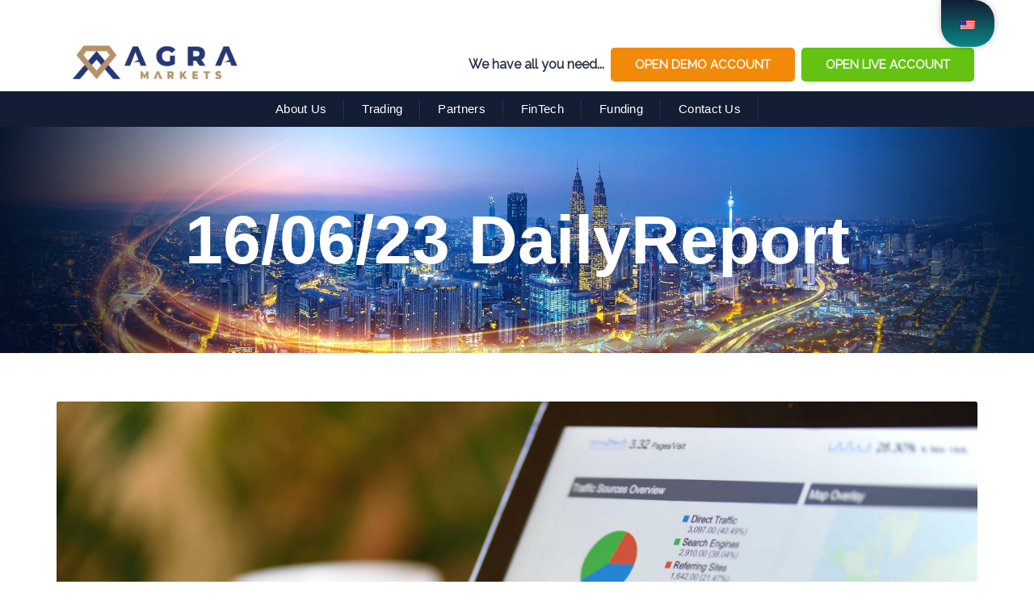

--- FILE ---
content_type: text/html; charset=UTF-8
request_url: https://agramarkets.com/daily/16-06-23-dailyreport/
body_size: 25305
content:
<!DOCTYPE html>

<head>

<meta charset="UTF-8">
	<meta name="viewport" content="width=device-width, initial-scale=1, maximum-scale=1">
<meta name="msapplication-TileColor" content="#c59a69">
<meta name="theme-color" content="#c59a69">
<script>
document.addEventListener( 'wpcf7mailsent', function( event ) {
  location = '/submitted/';
}, false );
</script>	
	

<!-- Search Engine Optimization by Rank Math PRO - https://rankmath.com/ -->
<title>16/06/23 DailyReport - Agra Markets</title>
<meta name="robots" content="follow, index, max-snippet:-1, max-video-preview:-1, max-image-preview:large"/>
<link rel="canonical" href="https://agramarkets.com/daily/16-06-23-dailyreport/" />
<meta property="og:locale" content="en_US" />
<meta property="og:type" content="article" />
<meta property="og:title" content="16/06/23 DailyReport - Agra Markets" />
<meta property="og:url" content="https://agramarkets.com/daily/16-06-23-dailyreport/" />
<meta property="og:site_name" content="Agra Markets" />
<meta property="article:section" content="Daily" />
<meta property="og:image" content="https://agramarkets.com/wp-content/uploads/2021/06/agra-daily-1024x684.jpg" />
<meta property="og:image:secure_url" content="https://agramarkets.com/wp-content/uploads/2021/06/agra-daily-1024x684.jpg" />
<meta property="og:image:width" content="1024" />
<meta property="og:image:height" content="684" />
<meta property="og:image:alt" content="16/06/23 DailyReport" />
<meta property="og:image:type" content="image/jpeg" />
<meta property="article:published_time" content="2023-06-16T10:59:14+02:00" />
<meta name="twitter:card" content="summary_large_image" />
<meta name="twitter:title" content="16/06/23 DailyReport - Agra Markets" />
<meta name="twitter:image" content="https://agramarkets.com/wp-content/uploads/2021/06/agra-daily-1024x684.jpg" />
<meta name="twitter:label1" content="Written by" />
<meta name="twitter:data1" content="Agra Markets" />
<meta name="twitter:label2" content="Time to read" />
<meta name="twitter:data2" content="Less than a minute" />
<script type="application/ld+json" class="rank-math-schema-pro">{"@context":"https://schema.org","@graph":[{"@type":["FinancialService","Organization"],"@id":"https://agramarkets.com/#organization","name":"Agra Markets","url":"https://agramarkets.com","logo":{"@type":"ImageObject","@id":"https://agramarkets.com/#logo","url":"https://agramarkets.com/wp-content/uploads/2021/11/Agra-Markets_favicon.png","contentUrl":"https://agramarkets.com/wp-content/uploads/2021/11/Agra-Markets_favicon.png","caption":"Agra Markets","inLanguage":"en-US","width":"560","height":"389"},"openingHours":["Monday,Tuesday,Wednesday,Thursday,Friday,Saturday,Sunday 09:00-17:00"],"image":{"@id":"https://agramarkets.com/#logo"}},{"@type":"WebSite","@id":"https://agramarkets.com/#website","url":"https://agramarkets.com","name":"Agra Markets","publisher":{"@id":"https://agramarkets.com/#organization"},"inLanguage":"en-US"},{"@type":"ImageObject","@id":"https://agramarkets.com/wp-content/uploads/2021/06/agra-daily-scaled.jpg","url":"https://agramarkets.com/wp-content/uploads/2021/06/agra-daily-scaled.jpg","width":"2560","height":"1709","inLanguage":"en-US"},{"@type":"WebPage","@id":"https://agramarkets.com/daily/16-06-23-dailyreport/#webpage","url":"https://agramarkets.com/daily/16-06-23-dailyreport/","name":"16/06/23 DailyReport - Agra Markets","datePublished":"2023-06-16T10:59:14+02:00","dateModified":"2023-06-16T10:59:14+02:00","isPartOf":{"@id":"https://agramarkets.com/#website"},"primaryImageOfPage":{"@id":"https://agramarkets.com/wp-content/uploads/2021/06/agra-daily-scaled.jpg"},"inLanguage":"en-US"},{"@type":"Person","@id":"https://agramarkets.com/author/author/","name":"Agra Markets","url":"https://agramarkets.com/author/author/","image":{"@type":"ImageObject","@id":"https://secure.gravatar.com/avatar/7e96e3712d9f7dc027cc4c4f54bc2de6?s=96&amp;d=mm&amp;r=g","url":"https://secure.gravatar.com/avatar/7e96e3712d9f7dc027cc4c4f54bc2de6?s=96&amp;d=mm&amp;r=g","caption":"Agra Markets","inLanguage":"en-US"},"worksFor":{"@id":"https://agramarkets.com/#organization"}},{"@type":"BlogPosting","headline":"16/06/23 DailyReport - Agra Markets","datePublished":"2023-06-16T10:59:14+02:00","dateModified":"2023-06-16T10:59:14+02:00","articleSection":"Daily","author":{"@id":"https://agramarkets.com/author/author/","name":"Agra Markets"},"publisher":{"@id":"https://agramarkets.com/#organization"},"name":"16/06/23 DailyReport - Agra Markets","@id":"https://agramarkets.com/daily/16-06-23-dailyreport/#richSnippet","isPartOf":{"@id":"https://agramarkets.com/daily/16-06-23-dailyreport/#webpage"},"image":{"@id":"https://agramarkets.com/wp-content/uploads/2021/06/agra-daily-scaled.jpg"},"inLanguage":"en-US","mainEntityOfPage":{"@id":"https://agramarkets.com/daily/16-06-23-dailyreport/#webpage"}}]}</script>
<!-- /Rank Math WordPress SEO plugin -->

<link rel='dns-prefetch' href='//fonts.googleapis.com' />
<link rel='dns-prefetch' href='//s.w.org' />
<link rel="alternate" type="application/rss+xml" title="Agra Markets &raquo; Feed" href="https://agramarkets.com/feed/" />
<link rel="alternate" type="application/rss+xml" title="Agra Markets &raquo; Comments Feed" href="https://agramarkets.com/comments/feed/" />
<link rel="alternate" type="application/rss+xml" title="Agra Markets &raquo; 16/06/23 DailyReport Comments Feed" href="https://agramarkets.com/daily/16-06-23-dailyreport/feed/" />
<script type="text/javascript">
window._wpemojiSettings = {"baseUrl":"https:\/\/s.w.org\/images\/core\/emoji\/14.0.0\/72x72\/","ext":".png","svgUrl":"https:\/\/s.w.org\/images\/core\/emoji\/14.0.0\/svg\/","svgExt":".svg","source":{"concatemoji":"https:\/\/agramarkets.com\/wp-includes\/js\/wp-emoji-release.min.js?ver=76bf5c136f8c01c4c12fb8afa6e672fc"}};
/*! This file is auto-generated */
!function(e,a,t){var n,r,o,i=a.createElement("canvas"),p=i.getContext&&i.getContext("2d");function s(e,t){var a=String.fromCharCode,e=(p.clearRect(0,0,i.width,i.height),p.fillText(a.apply(this,e),0,0),i.toDataURL());return p.clearRect(0,0,i.width,i.height),p.fillText(a.apply(this,t),0,0),e===i.toDataURL()}function c(e){var t=a.createElement("script");t.src=e,t.defer=t.type="text/javascript",a.getElementsByTagName("head")[0].appendChild(t)}for(o=Array("flag","emoji"),t.supports={everything:!0,everythingExceptFlag:!0},r=0;r<o.length;r++)t.supports[o[r]]=function(e){if(!p||!p.fillText)return!1;switch(p.textBaseline="top",p.font="600 32px Arial",e){case"flag":return s([127987,65039,8205,9895,65039],[127987,65039,8203,9895,65039])?!1:!s([55356,56826,55356,56819],[55356,56826,8203,55356,56819])&&!s([55356,57332,56128,56423,56128,56418,56128,56421,56128,56430,56128,56423,56128,56447],[55356,57332,8203,56128,56423,8203,56128,56418,8203,56128,56421,8203,56128,56430,8203,56128,56423,8203,56128,56447]);case"emoji":return!s([129777,127995,8205,129778,127999],[129777,127995,8203,129778,127999])}return!1}(o[r]),t.supports.everything=t.supports.everything&&t.supports[o[r]],"flag"!==o[r]&&(t.supports.everythingExceptFlag=t.supports.everythingExceptFlag&&t.supports[o[r]]);t.supports.everythingExceptFlag=t.supports.everythingExceptFlag&&!t.supports.flag,t.DOMReady=!1,t.readyCallback=function(){t.DOMReady=!0},t.supports.everything||(n=function(){t.readyCallback()},a.addEventListener?(a.addEventListener("DOMContentLoaded",n,!1),e.addEventListener("load",n,!1)):(e.attachEvent("onload",n),a.attachEvent("onreadystatechange",function(){"complete"===a.readyState&&t.readyCallback()})),(e=t.source||{}).concatemoji?c(e.concatemoji):e.wpemoji&&e.twemoji&&(c(e.twemoji),c(e.wpemoji)))}(window,document,window._wpemojiSettings);
</script>
<style type="text/css">
img.wp-smiley,
img.emoji {
	display: inline !important;
	border: none !important;
	box-shadow: none !important;
	height: 1em !important;
	width: 1em !important;
	margin: 0 0.07em !important;
	vertical-align: -0.1em !important;
	background: none !important;
	padding: 0 !important;
}
</style>
	<link rel='stylesheet' id='chaty-front-css-css'  href='https://agramarkets.com/wp-content/plugins/chaty-pro/css/chaty-front.min.css?ver=1696255212' type='text/css' media='all' />
<style id='chaty-front-css-inline-css' type='text/css'>
.chaty-widget-css #wechat-qr-code{right: 104px; left:auto;}.chaty-widget-css .chaty-widget, .chaty-widget-css .chaty-widget .get, .chaty-widget-css .chaty-widget .get a { width: 62px; }.chaty-widget-css .facustom-icon { width: 54px; line-height: 54px; height: 54px; font-size: 27px; }.chaty-widget-css img { width: 54px; line-height: 54px; height: 54px; object-fit: cover; }.chaty-widget-css .i-trigger .chaty-widget-i-title {color:#333333 !important; background:#ffffff !important;}.chaty-widget-css .i-trigger .chaty-widget-i-title p {color:#333333 !important; }.chaty-widget-css .i-trigger .chaty-widget-i:not(.no-tooltip):before { border-color: transparent transparent transparent #ffffff !important;}.chaty-widget-css.chaty-widget.chaty-widget-is-right .i-trigger .chaty-widget-i:not(.no-tooltip):before { border-color: transparent #ffffff transparent transparent !important;}.chaty-widget-css .facustom-icon.chaty-btn-whatsapp {background-color: #49E670}.chaty-widget-css .chaty-whatsapp .color-element {fill: #49E670}.chaty-widget-css .chaty-whatsapp a {background: #49E670}.chaty-widget-css .facustom-icon.chaty-btn-telegram {background-color: #3E99D8}.chaty-widget-css .chaty-telegram .color-element {fill: #3E99D8}.chaty-widget-css .chaty-telegram a {background: #3E99D8}.chaty-widget-css .facustom-icon.chaty-btn-phone {background-color: rgb(86, 86, 86)}.chaty-widget-css .chaty-phone .color-element {fill: rgb(86, 86, 86)}.chaty-widget-css .chaty-phone a {background: rgb(86, 86, 86)}.chaty-widget-css .facustom-icon.chaty-btn-email {background-color: #FF485F}.chaty-widget-css .chaty-email .color-element {fill: #FF485F}.chaty-widget-css .chaty-email a {background: #FF485F}
</style>
<link rel='stylesheet' id='wp-block-library-css'  href='https://agramarkets.com/wp-includes/css/dist/block-library/style.min.css?ver=76bf5c136f8c01c4c12fb8afa6e672fc' type='text/css' media='all' />
<style id='pdfemb-pdf-embedder-viewer-style-inline-css' type='text/css'>
.wp-block-pdfemb-pdf-embedder-viewer{max-width:none}

</style>
<style id='rank-math-toc-block-style-inline-css' type='text/css'>
.wp-block-rank-math-toc-block nav ol{counter-reset:item}.wp-block-rank-math-toc-block nav ol li{display:block}.wp-block-rank-math-toc-block nav ol li:before{content:counters(item, ".") ". ";counter-increment:item}

</style>
<link rel='stylesheet' id='tablepresstable-buildindexcss-css'  href='https://agramarkets.com/wp-content/plugins/tablepress/blocks/table/build/index.css?ver=76bf5c136f8c01c4c12fb8afa6e672fc' type='text/css' media='all' />
<style id='global-styles-inline-css' type='text/css'>
body{--wp--preset--color--black: #000000;--wp--preset--color--cyan-bluish-gray: #abb8c3;--wp--preset--color--white: #ffffff;--wp--preset--color--pale-pink: #f78da7;--wp--preset--color--vivid-red: #cf2e2e;--wp--preset--color--luminous-vivid-orange: #ff6900;--wp--preset--color--luminous-vivid-amber: #fcb900;--wp--preset--color--light-green-cyan: #7bdcb5;--wp--preset--color--vivid-green-cyan: #00d084;--wp--preset--color--pale-cyan-blue: #8ed1fc;--wp--preset--color--vivid-cyan-blue: #0693e3;--wp--preset--color--vivid-purple: #9b51e0;--wp--preset--gradient--vivid-cyan-blue-to-vivid-purple: linear-gradient(135deg,rgba(6,147,227,1) 0%,rgb(155,81,224) 100%);--wp--preset--gradient--light-green-cyan-to-vivid-green-cyan: linear-gradient(135deg,rgb(122,220,180) 0%,rgb(0,208,130) 100%);--wp--preset--gradient--luminous-vivid-amber-to-luminous-vivid-orange: linear-gradient(135deg,rgba(252,185,0,1) 0%,rgba(255,105,0,1) 100%);--wp--preset--gradient--luminous-vivid-orange-to-vivid-red: linear-gradient(135deg,rgba(255,105,0,1) 0%,rgb(207,46,46) 100%);--wp--preset--gradient--very-light-gray-to-cyan-bluish-gray: linear-gradient(135deg,rgb(238,238,238) 0%,rgb(169,184,195) 100%);--wp--preset--gradient--cool-to-warm-spectrum: linear-gradient(135deg,rgb(74,234,220) 0%,rgb(151,120,209) 20%,rgb(207,42,186) 40%,rgb(238,44,130) 60%,rgb(251,105,98) 80%,rgb(254,248,76) 100%);--wp--preset--gradient--blush-light-purple: linear-gradient(135deg,rgb(255,206,236) 0%,rgb(152,150,240) 100%);--wp--preset--gradient--blush-bordeaux: linear-gradient(135deg,rgb(254,205,165) 0%,rgb(254,45,45) 50%,rgb(107,0,62) 100%);--wp--preset--gradient--luminous-dusk: linear-gradient(135deg,rgb(255,203,112) 0%,rgb(199,81,192) 50%,rgb(65,88,208) 100%);--wp--preset--gradient--pale-ocean: linear-gradient(135deg,rgb(255,245,203) 0%,rgb(182,227,212) 50%,rgb(51,167,181) 100%);--wp--preset--gradient--electric-grass: linear-gradient(135deg,rgb(202,248,128) 0%,rgb(113,206,126) 100%);--wp--preset--gradient--midnight: linear-gradient(135deg,rgb(2,3,129) 0%,rgb(40,116,252) 100%);--wp--preset--duotone--dark-grayscale: url('#wp-duotone-dark-grayscale');--wp--preset--duotone--grayscale: url('#wp-duotone-grayscale');--wp--preset--duotone--purple-yellow: url('#wp-duotone-purple-yellow');--wp--preset--duotone--blue-red: url('#wp-duotone-blue-red');--wp--preset--duotone--midnight: url('#wp-duotone-midnight');--wp--preset--duotone--magenta-yellow: url('#wp-duotone-magenta-yellow');--wp--preset--duotone--purple-green: url('#wp-duotone-purple-green');--wp--preset--duotone--blue-orange: url('#wp-duotone-blue-orange');--wp--preset--font-size--small: 13px;--wp--preset--font-size--medium: 20px;--wp--preset--font-size--large: 36px;--wp--preset--font-size--x-large: 42px;}.has-black-color{color: var(--wp--preset--color--black) !important;}.has-cyan-bluish-gray-color{color: var(--wp--preset--color--cyan-bluish-gray) !important;}.has-white-color{color: var(--wp--preset--color--white) !important;}.has-pale-pink-color{color: var(--wp--preset--color--pale-pink) !important;}.has-vivid-red-color{color: var(--wp--preset--color--vivid-red) !important;}.has-luminous-vivid-orange-color{color: var(--wp--preset--color--luminous-vivid-orange) !important;}.has-luminous-vivid-amber-color{color: var(--wp--preset--color--luminous-vivid-amber) !important;}.has-light-green-cyan-color{color: var(--wp--preset--color--light-green-cyan) !important;}.has-vivid-green-cyan-color{color: var(--wp--preset--color--vivid-green-cyan) !important;}.has-pale-cyan-blue-color{color: var(--wp--preset--color--pale-cyan-blue) !important;}.has-vivid-cyan-blue-color{color: var(--wp--preset--color--vivid-cyan-blue) !important;}.has-vivid-purple-color{color: var(--wp--preset--color--vivid-purple) !important;}.has-black-background-color{background-color: var(--wp--preset--color--black) !important;}.has-cyan-bluish-gray-background-color{background-color: var(--wp--preset--color--cyan-bluish-gray) !important;}.has-white-background-color{background-color: var(--wp--preset--color--white) !important;}.has-pale-pink-background-color{background-color: var(--wp--preset--color--pale-pink) !important;}.has-vivid-red-background-color{background-color: var(--wp--preset--color--vivid-red) !important;}.has-luminous-vivid-orange-background-color{background-color: var(--wp--preset--color--luminous-vivid-orange) !important;}.has-luminous-vivid-amber-background-color{background-color: var(--wp--preset--color--luminous-vivid-amber) !important;}.has-light-green-cyan-background-color{background-color: var(--wp--preset--color--light-green-cyan) !important;}.has-vivid-green-cyan-background-color{background-color: var(--wp--preset--color--vivid-green-cyan) !important;}.has-pale-cyan-blue-background-color{background-color: var(--wp--preset--color--pale-cyan-blue) !important;}.has-vivid-cyan-blue-background-color{background-color: var(--wp--preset--color--vivid-cyan-blue) !important;}.has-vivid-purple-background-color{background-color: var(--wp--preset--color--vivid-purple) !important;}.has-black-border-color{border-color: var(--wp--preset--color--black) !important;}.has-cyan-bluish-gray-border-color{border-color: var(--wp--preset--color--cyan-bluish-gray) !important;}.has-white-border-color{border-color: var(--wp--preset--color--white) !important;}.has-pale-pink-border-color{border-color: var(--wp--preset--color--pale-pink) !important;}.has-vivid-red-border-color{border-color: var(--wp--preset--color--vivid-red) !important;}.has-luminous-vivid-orange-border-color{border-color: var(--wp--preset--color--luminous-vivid-orange) !important;}.has-luminous-vivid-amber-border-color{border-color: var(--wp--preset--color--luminous-vivid-amber) !important;}.has-light-green-cyan-border-color{border-color: var(--wp--preset--color--light-green-cyan) !important;}.has-vivid-green-cyan-border-color{border-color: var(--wp--preset--color--vivid-green-cyan) !important;}.has-pale-cyan-blue-border-color{border-color: var(--wp--preset--color--pale-cyan-blue) !important;}.has-vivid-cyan-blue-border-color{border-color: var(--wp--preset--color--vivid-cyan-blue) !important;}.has-vivid-purple-border-color{border-color: var(--wp--preset--color--vivid-purple) !important;}.has-vivid-cyan-blue-to-vivid-purple-gradient-background{background: var(--wp--preset--gradient--vivid-cyan-blue-to-vivid-purple) !important;}.has-light-green-cyan-to-vivid-green-cyan-gradient-background{background: var(--wp--preset--gradient--light-green-cyan-to-vivid-green-cyan) !important;}.has-luminous-vivid-amber-to-luminous-vivid-orange-gradient-background{background: var(--wp--preset--gradient--luminous-vivid-amber-to-luminous-vivid-orange) !important;}.has-luminous-vivid-orange-to-vivid-red-gradient-background{background: var(--wp--preset--gradient--luminous-vivid-orange-to-vivid-red) !important;}.has-very-light-gray-to-cyan-bluish-gray-gradient-background{background: var(--wp--preset--gradient--very-light-gray-to-cyan-bluish-gray) !important;}.has-cool-to-warm-spectrum-gradient-background{background: var(--wp--preset--gradient--cool-to-warm-spectrum) !important;}.has-blush-light-purple-gradient-background{background: var(--wp--preset--gradient--blush-light-purple) !important;}.has-blush-bordeaux-gradient-background{background: var(--wp--preset--gradient--blush-bordeaux) !important;}.has-luminous-dusk-gradient-background{background: var(--wp--preset--gradient--luminous-dusk) !important;}.has-pale-ocean-gradient-background{background: var(--wp--preset--gradient--pale-ocean) !important;}.has-electric-grass-gradient-background{background: var(--wp--preset--gradient--electric-grass) !important;}.has-midnight-gradient-background{background: var(--wp--preset--gradient--midnight) !important;}.has-small-font-size{font-size: var(--wp--preset--font-size--small) !important;}.has-medium-font-size{font-size: var(--wp--preset--font-size--medium) !important;}.has-large-font-size{font-size: var(--wp--preset--font-size--large) !important;}.has-x-large-font-size{font-size: var(--wp--preset--font-size--x-large) !important;}
</style>
<link rel='stylesheet' id='contact-form-7-css'  href='https://agramarkets.com/wp-content/plugins/contact-form-7/includes/css/styles.css?ver=5.7.7' type='text/css' media='all' />
<style id='contact-form-7-inline-css' type='text/css'>
.wpcf7 .wpcf7-recaptcha iframe {margin-bottom: 0;}.wpcf7 .wpcf7-recaptcha[data-align="center"] > div {margin: 0 auto;}.wpcf7 .wpcf7-recaptcha[data-align="right"] > div {margin: 0 0 0 auto;}
</style>
<link rel='stylesheet' id='nbcpf-intlTelInput-style-css'  href='https://agramarkets.com/wp-content/plugins/country-phone-field-contact-form-7/assets/css/intlTelInput.min.css?ver=76bf5c136f8c01c4c12fb8afa6e672fc' type='text/css' media='all' />
<link rel='stylesheet' id='nbcpf-countryFlag-style-css'  href='https://agramarkets.com/wp-content/plugins/country-phone-field-contact-form-7/assets/css/countrySelect.min.css?ver=76bf5c136f8c01c4c12fb8afa6e672fc' type='text/css' media='all' />
<link rel='stylesheet' id='image-hover-effects-css-css'  href='https://agramarkets.com/wp-content/plugins/mega-addons-for-visual-composer/css/ihover.css?ver=76bf5c136f8c01c4c12fb8afa6e672fc' type='text/css' media='all' />
<link rel='stylesheet' id='style-css-css'  href='https://agramarkets.com/wp-content/plugins/mega-addons-for-visual-composer/css/style.css?ver=76bf5c136f8c01c4c12fb8afa6e672fc' type='text/css' media='all' />
<link rel='stylesheet' id='font-awesome-latest-css'  href='https://agramarkets.com/wp-content/plugins/mega-addons-for-visual-composer/css/font-awesome/css/all.css?ver=76bf5c136f8c01c4c12fb8afa6e672fc' type='text/css' media='all' />
<link rel='stylesheet' id='bit14-vc-addons-free-css'  href='https://agramarkets.com/wp-content/plugins/vc-addons-by-bit14/assets/css/style.css?ver=76bf5c136f8c01c4c12fb8afa6e672fc' type='text/css' media='all' />
<link rel='stylesheet' id='wp-bottom-menu-css'  href='https://agramarkets.com/wp-content/plugins/wp-bottom-menu/assets/css/style.css?ver=2.2.3' type='text/css' media='all' />
<link rel='stylesheet' id='font-awesome-css'  href='https://agramarkets.com/wp-content/plugins/wp-bottom-menu/inc/customizer/customizer-repeater/css/font-awesome.min.css?ver=1.1.0' type='text/css' media='all' />
<link rel='stylesheet' id='hamburger.css-css'  href='https://agramarkets.com/wp-content/plugins/wp-responsive-menu/assets/css/wpr-hamburger.css?ver=3.1.8' type='text/css' media='all' />
<link rel='stylesheet' id='wprmenu.css-css'  href='https://agramarkets.com/wp-content/plugins/wp-responsive-menu/assets/css/wprmenu.css?ver=3.1.8' type='text/css' media='all' />
<style id='wprmenu.css-inline-css' type='text/css'>
@media only screen and ( max-width: 1024px ) {html body div.wprm-wrapper {overflow: scroll;}html body div.wprm-overlay{ background: rgb(0,0,0) }#mg-wprm-wrap ul li {border-top: solid 1px rgba(255,255,255,0.05);border-bottom: solid 1px rgba(255,255,255,0.05);}#wprmenu_bar {background-image: url();background-size: cover ;background-repeat: repeat;}#wprmenu_bar {background-color: #ffffff;}html body div#mg-wprm-wrap .wpr_submit .icon.icon-search {color: #ffffff;}#wprmenu_bar .menu_title,#wprmenu_bar .wprmenu_icon_menu,#wprmenu_bar .menu_title a {color: #b59268;}#wprmenu_bar .menu_title a {font-size: 20px;font-weight: normal;}#mg-wprm-wrap li.menu-item a {font-size: 15px;text-transform: uppercase;font-weight: normal;}#mg-wprm-wrap li.menu-item-has-children ul.sub-menu a {font-size: 15px;text-transform: uppercase;font-weight: normal;}#mg-wprm-wrap li.current-menu-item > a {background: #ffffff;}#mg-wprm-wrap li.current-menu-item > a,#mg-wprm-wrap li.current-menu-item span.wprmenu_icon{color: #131d33 !important;}#mg-wprm-wrap {background-color: #ffffff;}.cbp-spmenu-push-toright,.cbp-spmenu-push-toright .mm-slideout {left: 80% ;}.cbp-spmenu-push-toleft {left: -80% ;}#mg-wprm-wrap.cbp-spmenu-right,#mg-wprm-wrap.cbp-spmenu-left,#mg-wprm-wrap.cbp-spmenu-right.custom,#mg-wprm-wrap.cbp-spmenu-left.custom,.cbp-spmenu-vertical {width: 80%;max-width: 400px;}#mg-wprm-wrap ul#wprmenu_menu_ul li.menu-item a,div#mg-wprm-wrap ul li span.wprmenu_icon {color: #131d33;}#mg-wprm-wrap ul#wprmenu_menu_ul li.menu-item:valid ~ a{color: #131d33;}#mg-wprm-wrap ul#wprmenu_menu_ul li.menu-item a:hover {background: #ffffff;color: #b59268 !important;}div#mg-wprm-wrap ul>li:hover>span.wprmenu_icon {color: #b59268 !important;}.wprmenu_bar .hamburger-inner,.wprmenu_bar .hamburger-inner::before,.wprmenu_bar .hamburger-inner::after {background: #131d33;}.wprmenu_bar .hamburger:hover .hamburger-inner,.wprmenu_bar .hamburger:hover .hamburger-inner::before,.wprmenu_bar .hamburger:hover .hamburger-inner::after {background: #b59268;}#wprmenu_menu.left {width:80%;left: -80%;right: auto;}#wprmenu_menu.right {width:80%;right: -80%;left: auto;}.wprmenu_bar .hamburger {float: right;}.wprmenu_bar #custom_menu_icon.hamburger {top: 12px;right: 12px;float: right;background-color: #ffffff;}html body div#wprmenu_bar {height : 42px;}.wpr_custom_menu #custom_menu_icon {display: block;}#wprmenu_bar,#mg-wprm-wrap { display: block; }div#wpadminbar { position: fixed; }}
</style>
<link rel='stylesheet' id='wpr_icons-css'  href='https://agramarkets.com/wp-content/plugins/wp-responsive-menu/inc/assets/icons/wpr-icons.css?ver=3.1.8' type='text/css' media='all' />
<link rel='stylesheet' id='trp-floater-language-switcher-style-css'  href='https://agramarkets.com/wp-content/plugins/translatepress-multilingual/assets/css/trp-floater-language-switcher.css?ver=2.8.3' type='text/css' media='all' />
<link rel='stylesheet' id='trp-language-switcher-style-css'  href='https://agramarkets.com/wp-content/plugins/translatepress-multilingual/assets/css/trp-language-switcher.css?ver=2.8.3' type='text/css' media='all' />
<link rel='stylesheet' id='wp-pagenavi-css'  href='https://agramarkets.com/wp-content/plugins/wp-pagenavi/pagenavi-css.css?ver=2.70' type='text/css' media='all' />
<link rel='stylesheet' id='kroth-font-awesome-css'  href='https://agramarkets.com/wp-content/themes/agramarkets/inc/theme-options/cs-framework/assets/css/font-awesome.min.css?ver=76bf5c136f8c01c4c12fb8afa6e672fc' type='text/css' media='all' />
<link rel='stylesheet' id='kroth-bootstrap-css-css'  href='https://agramarkets.com/wp-content/themes/agramarkets/assets/css/bootstrap.min.css?ver=4.5.3' type='text/css' media='all' />
<link rel='stylesheet' id='kroth-simple-line-icons-css'  href='https://agramarkets.com/wp-content/themes/agramarkets/assets/css/simple-line-icons.css?ver=2.3.2' type='text/css' media='all' />
<link rel='stylesheet' id='kroth-own-carousel-css'  href='https://agramarkets.com/wp-content/themes/agramarkets/assets/css/owl.carousel.css?ver=2.4' type='text/css' media='all' />
<link rel='stylesheet' id='kroth-meanmenu-styles-css'  href='https://agramarkets.com/wp-content/themes/agramarkets/assets/css/meanmenu.min.css?ver=76bf5c136f8c01c4c12fb8afa6e672fc' type='text/css' media='all' />
<link rel='stylesheet' id='kroth-style-css'  href='https://agramarkets.com/wp-content/themes/agramarkets/assets/css/styles.css?ver=76bf5c136f8c01c4c12fb8afa6e672fc' type='text/css' media='all' />
<link rel='stylesheet' id='kroth-responsive-css'  href='https://agramarkets.com/wp-content/themes/agramarkets/assets/css/responsive.css?ver=76bf5c136f8c01c4c12fb8afa6e672fc' type='text/css' media='all' />
<link rel='stylesheet' id='kroth-google-fonts-css'  href='//fonts.googleapis.com/css?family=Raleway%3A400%7CRoboto+Slab%3A400&#038;subset=latin' type='text/css' media='all' />
<link rel='stylesheet' id='tablepress-default-css'  href='https://agramarkets.com/wp-content/tablepress-combined.min.css?ver=78' type='text/css' media='all' />
<link rel='stylesheet' id='cf7cf-style-css'  href='https://agramarkets.com/wp-content/plugins/cf7-conditional-fields/style.css?ver=2.4.15' type='text/css' media='all' />
<script type='text/javascript' src='https://agramarkets.com/wp-includes/js/jquery/jquery.min.js?ver=3.6.0' id='jquery-core-js'></script>
<script type='text/javascript' src='https://agramarkets.com/wp-includes/js/jquery/jquery-migrate.min.js?ver=3.3.2' id='jquery-migrate-js'></script>
<script type='text/javascript' id='chaty-pro-front-end-js-extra'>
/* <![CDATA[ */
var chaty_settings = {"chaty_widgets":[{"has_date_setting":0,"date_utc_diff":0,"chaty_start_time":"","chaty_end_time":"","isPRO":1,"cht_cta_text_color":"#333333","cht_cta_bg_color":"#ffffff","click_setting":"click","pending_messages":"off","number_of_messages":"1","number_bg_color":"#dd0000","number_color":"#fff","position":"right","pos_side":"right","bot":"90","side":"25","device":"desktop_active mobile_active","color":"#4f6aca","rgb_color":"79,106,202","widget_size":"54","widget_type":"chat-base","custom_css":"","widget_img":"","cta":"","active":"true","close_text":"Hide","analytics":"1","save_user_clicks":0,"close_img":"","is_mobile":0,"ajax_url":"https:\/\/agramarkets.com\/wp-admin\/admin-ajax.php","animation_class":"","time_trigger":"yes","trigger_time":"4","exit_intent":"no","on_page_scroll":"no","page_scroll":"2","gmt":"","display_conditions":0,"display_rules":[],"display_state":"click","has_close_button":"yes","countries":[],"widget_index":"","widget_nonce":"5a3a054279","mode":"vertical","social":[{"val":"441562610062","default_icon":"<svg aria-hidden=\"true\" class=\"ico_d \" width=\"39\" height=\"39\" viewBox=\"0 0 39 39\" fill=\"none\" xmlns=\"http:\/\/www.w3.org\/2000\/svg\" style=\"transform: rotate(0deg);\"><circle class=\"color-element\" cx=\"19.4395\" cy=\"19.4395\" r=\"19.4395\" fill=\"#49E670\"\/><path d=\"M12.9821 10.1115C12.7029 10.7767 11.5862 11.442 10.7486 11.575C10.1902 11.7081 9.35269 11.8411 6.84003 10.7767C3.48981 9.44628 1.39593 6.25317 1.25634 6.12012C1.11674 5.85403 2.13001e-06 4.39053 2.13001e-06 2.92702C2.13001e-06 1.46351 0.83755 0.665231 1.11673 0.399139C1.39592 0.133046 1.8147 1.01506e-06 2.23348 1.01506e-06C2.37307 1.01506e-06 2.51267 1.01506e-06 2.65226 1.01506e-06C2.93144 1.01506e-06 3.21063 -2.02219e-06 3.35022 0.532183C3.62941 1.19741 4.32736 2.66092 4.32736 2.79397C4.46696 2.92702 4.46696 3.19311 4.32736 3.32616C4.18777 3.59225 4.18777 3.59224 3.90858 3.85834C3.76899 3.99138 3.6294 4.12443 3.48981 4.39052C3.35022 4.52357 3.21063 4.78966 3.35022 5.05576C3.48981 5.32185 4.18777 6.38622 5.16491 7.18449C6.42125 8.24886 7.39839 8.51496 7.81717 8.78105C8.09636 8.91409 8.37554 8.9141 8.65472 8.648C8.93391 8.38191 9.21309 7.98277 9.49228 7.58363C9.77146 7.31754 10.0507 7.1845 10.3298 7.31754C10.609 7.45059 12.2841 8.11582 12.5633 8.38191C12.8425 8.51496 13.1217 8.648 13.1217 8.78105C13.1217 8.78105 13.1217 9.44628 12.9821 10.1115Z\" transform=\"translate(12.9597 12.9597)\" fill=\"#FAFAFA\"\/><path d=\"M0.196998 23.295L0.131434 23.4862L0.323216 23.4223L5.52771 21.6875C7.4273 22.8471 9.47325 23.4274 11.6637 23.4274C18.134 23.4274 23.4274 18.134 23.4274 11.6637C23.4274 5.19344 18.134 -0.1 11.6637 -0.1C5.19344 -0.1 -0.1 5.19344 -0.1 11.6637C-0.1 13.9996 0.624492 16.3352 1.93021 18.2398L0.196998 23.295ZM5.87658 19.8847L5.84025 19.8665L5.80154 19.8788L2.78138 20.8398L3.73978 17.9646L3.75932 17.906L3.71562 17.8623L3.43104 17.5777C2.27704 15.8437 1.55796 13.8245 1.55796 11.6637C1.55796 6.03288 6.03288 1.55796 11.6637 1.55796C17.2945 1.55796 21.7695 6.03288 21.7695 11.6637C21.7695 17.2945 17.2945 21.7695 11.6637 21.7695C9.64222 21.7695 7.76778 21.1921 6.18227 20.039L6.17557 20.0342L6.16817 20.0305L5.87658 19.8847Z\" transform=\"translate(7.7758 7.77582)\" fill=\"white\" stroke=\"white\" stroke-width=\"0.2\"\/><\/svg>","bg_color":"#49E670","rbg_color":"73,230,112","title":"WhatsApp","img_url":"","social_channel":"whatsapp","channel_type":"whatsapp","href_url":"https:\/\/wa.me\/441562610062","desktop_target":"_blank","mobile_target":"","qr_code_image":"","channel":"Whatsapp","channel_nonce":"5b9c19f976","is_mobile":1,"is_desktop":1,"mobile_url":"https:\/\/wa.me\/441562610062","on_click":"","has_font":0,"has_custom_popup":0,"popup_html":"","is_default_open":0,"channel_id":"cht-channel-0","pre_set_message":""},{"val":"SalesDepartmentAgraMarkets","default_icon":"<svg aria-hidden=\"true\" class=\"ico_d \" width=\"39\" height=\"39\" viewBox=\"0 0 39 39\" fill=\"none\" xmlns=\"http:\/\/www.w3.org\/2000\/svg\" style=\"transform: rotate(0deg);\"><circle class=\"color-element\" cx=\"19.4395\" cy=\"19.4395\" r=\"19.4395\" fill=\"#3E99D8\"\/><path d=\"M3.56917 -2.55497e-07L0 6.42978L7.5349 1.87535L3.56917 -2.55497e-07Z\" transform=\"translate(13.9704 24.6145)\" fill=\"#E0E0E0\"\/><path d=\"M20.8862 0.133954C20.754 0 20.4897 0 20.2253 0L0.396574 8.03723C0.132191 8.17118 0 8.43909 0 8.707C0 8.97491 0.132191 9.24282 0.396574 9.37677L17.5814 17.414C17.7136 17.414 17.7136 17.414 17.8458 17.414C17.978 17.414 18.1102 17.414 18.1102 17.28C18.2424 17.1461 18.3746 17.0121 18.5068 16.7442L21.1506 0.669769C21.1506 0.535815 21.1506 0.267908 20.8862 0.133954Z\" transform=\"translate(7.36069 10.9512)\" fill=\"white\"\/><path d=\"M13.8801 0L0 11.52V19.4233L3.70136 13.2614L13.8801 0Z\" transform=\"translate(13.9704 11.6208)\" fill=\"#F2F2F2\"\/><\/svg>","bg_color":"#3E99D8","rbg_color":"62,153,216","title":"Telegram","img_url":"","social_channel":"telegram","channel_type":"telegram","href_url":"https:\/\/telegram.me\/SalesDepartmentAgraMarkets","desktop_target":"_blank","mobile_target":"_blank","qr_code_image":"","channel":"Telegram","channel_nonce":"fd4a96c77e","is_mobile":1,"is_desktop":1,"mobile_url":"https:\/\/telegram.me\/SalesDepartmentAgraMarkets","on_click":"","has_font":0,"has_custom_popup":0,"popup_html":"","is_default_open":0,"channel_id":"cht-channel-1","pre_set_message":""},{"val":" +44 2045021660","default_icon":"<svg aria-hidden=\"true\" class=\"ico_d \" width=\"39\" height=\"39\" viewBox=\"0 0 39 39\" fill=\"none\" xmlns=\"http:\/\/www.w3.org\/2000\/svg\" style=\"transform: rotate(0deg);\"><circle class=\"color-element\" cx=\"19.4395\" cy=\"19.4395\" r=\"19.4395\" fill=\"#03E78B\"\/><path d=\"M19.3929 14.9176C17.752 14.7684 16.2602 14.3209 14.7684 13.7242C14.0226 13.4259 13.1275 13.7242 12.8292 14.4701L11.7849 16.2602C8.65222 14.6193 6.11623 11.9341 4.47529 8.95057L6.41458 7.90634C7.16046 7.60799 7.45881 6.71293 7.16046 5.96705C6.56375 4.47529 6.11623 2.83435 5.96705 1.34259C5.96705 0.596704 5.22117 0 4.47529 0H0.745882C0.298353 0 5.69062e-07 0.298352 5.69062e-07 0.745881C5.69062e-07 3.72941 0.596704 6.71293 1.93929 9.3981C3.87858 13.575 7.30964 16.8569 11.3374 18.7962C14.0226 20.1388 17.0061 20.7355 19.9896 20.7355C20.4371 20.7355 20.7355 20.4371 20.7355 19.9896V16.4094C20.7355 15.5143 20.1388 14.9176 19.3929 14.9176Z\" transform=\"translate(9.07179 9.07178)\" fill=\"white\"\/><\/svg>","bg_color":"rgb(86, 86, 86)","rbg_color":"86,86,86","title":"Phone","img_url":"","social_channel":"phone","channel_type":"phone","href_url":"tel: +44 2045021660","desktop_target":"","mobile_target":"","qr_code_image":"","channel":"Phone","channel_nonce":"c784144758","is_mobile":1,"is_desktop":1,"mobile_url":"tel: +44 2045021660","on_click":"","has_font":0,"has_custom_popup":0,"popup_html":"","is_default_open":0,"channel_id":"cht-channel-2","pre_set_message":""},{"val":"support@agramarkets.com","default_icon":"<svg aria-hidden=\"true\" class=\"ico_d \" width=\"39\" height=\"39\" viewBox=\"0 0 39 39\" fill=\"none\" xmlns=\"http:\/\/www.w3.org\/2000\/svg\" style=\"transform: rotate(0deg);\"><circle class=\"color-element\" cx=\"19.4395\" cy=\"19.4395\" r=\"19.4395\" fill=\"#FF485F\"\/><path d=\"M20.5379 14.2557H1.36919C0.547677 14.2557 0 13.7373 0 12.9597V1.29597C0 0.518387 0.547677 0 1.36919 0H20.5379C21.3594 0 21.9071 0.518387 21.9071 1.29597V12.9597C21.9071 13.7373 21.3594 14.2557 20.5379 14.2557ZM20.5379 12.9597V13.6077V12.9597ZM1.36919 1.29597V12.9597H20.5379V1.29597H1.36919Z\" transform=\"translate(8.48619 12.3117)\" fill=\"white\"\/><path d=\"M10.9659 8.43548C10.829 8.43548 10.692 8.43548 10.5551 8.30588L0.286184 1.17806C0.012346 0.918864 -0.124573 0.530073 0.149265 0.270879C0.423104 0.0116857 0.833862 -0.117911 1.1077 0.141283L10.9659 7.00991L20.8241 0.141283C21.0979 -0.117911 21.5087 0.0116857 21.7825 0.270879C22.0563 0.530073 21.9194 0.918864 21.6456 1.17806L11.3766 8.30588C11.2397 8.43548 11.1028 8.43548 10.9659 8.43548Z\" transform=\"translate(8.47443 12.9478)\" fill=\"white\"\/><path d=\"M9.0906 7.13951C8.95368 7.13951 8.81676 7.13951 8.67984 7.00991L0.327768 1.17806C-0.0829894 0.918864 -0.0829899 0.530073 0.190849 0.270879C0.327768 0.0116855 0.738525 -0.117911 1.14928 0.141282L9.50136 5.97314C9.7752 6.23233 9.91212 6.62112 9.63828 6.88032C9.50136 7.00991 9.36444 7.13951 9.0906 7.13951Z\" transform=\"translate(20.6183 18.7799)\" fill=\"white\"\/><path d=\"M0.696942 7.13951C0.423104 7.13951 0.286185 7.00991 0.149265 6.88032C-0.124573 6.62112 0.012346 6.23233 0.286185 5.97314L8.63826 0.141282C9.04902 -0.117911 9.45977 0.0116855 9.59669 0.270879C9.87053 0.530073 9.73361 0.918864 9.45977 1.17806L1.1077 7.00991C0.970781 7.13951 0.833862 7.13951 0.696942 7.13951Z\" transform=\"translate(8.47443 18.7799)\" fill=\"white\"\/><\/svg>","bg_color":"#FF485F","rbg_color":"255,72,95","title":"Email","img_url":"","social_channel":"email","channel_type":"email","href_url":"mailto:support@agramarkets.com","desktop_target":"","mobile_target":"","qr_code_image":"","channel":"Email","channel_nonce":"512b65d897","is_mobile":1,"is_desktop":1,"mobile_url":"mailto:support@agramarkets.com","on_click":"","has_font":0,"has_custom_popup":0,"popup_html":"","is_default_open":0,"channel_id":"cht-channel-3","pre_set_message":""}],"font_family":""}],"object_settings":{"has_date_setting":0,"date_utc_diff":0,"chaty_start_time":"","chaty_end_time":"","isPRO":1,"cht_cta_text_color":"#333333","cht_cta_bg_color":"#ffffff","click_setting":"click","pending_messages":"off","number_of_messages":"1","number_bg_color":"#dd0000","number_color":"#fff","position":"right","pos_side":"right","bot":"90","side":"25","device":"desktop_active mobile_active","color":"#4f6aca","rgb_color":"79,106,202","widget_size":"54","widget_type":"chat-base","custom_css":"","widget_img":"","cta":"","active":"true","close_text":"Hide","analytics":"1","save_user_clicks":0,"close_img":"","is_mobile":0,"ajax_url":"https:\/\/agramarkets.com\/wp-admin\/admin-ajax.php","animation_class":"","time_trigger":"yes","trigger_time":"4","exit_intent":"no","on_page_scroll":"no","page_scroll":"2","gmt":"","display_conditions":0,"display_rules":[],"display_state":"click","has_close_button":"yes","countries":[],"widget_index":"","widget_nonce":"5a3a054279","mode":"vertical","social":[{"val":"441562610062","default_icon":"<svg aria-hidden=\"true\" class=\"ico_d \" width=\"39\" height=\"39\" viewBox=\"0 0 39 39\" fill=\"none\" xmlns=\"http:\/\/www.w3.org\/2000\/svg\" style=\"transform: rotate(0deg);\"><circle class=\"color-element\" cx=\"19.4395\" cy=\"19.4395\" r=\"19.4395\" fill=\"#49E670\"\/><path d=\"M12.9821 10.1115C12.7029 10.7767 11.5862 11.442 10.7486 11.575C10.1902 11.7081 9.35269 11.8411 6.84003 10.7767C3.48981 9.44628 1.39593 6.25317 1.25634 6.12012C1.11674 5.85403 2.13001e-06 4.39053 2.13001e-06 2.92702C2.13001e-06 1.46351 0.83755 0.665231 1.11673 0.399139C1.39592 0.133046 1.8147 1.01506e-06 2.23348 1.01506e-06C2.37307 1.01506e-06 2.51267 1.01506e-06 2.65226 1.01506e-06C2.93144 1.01506e-06 3.21063 -2.02219e-06 3.35022 0.532183C3.62941 1.19741 4.32736 2.66092 4.32736 2.79397C4.46696 2.92702 4.46696 3.19311 4.32736 3.32616C4.18777 3.59225 4.18777 3.59224 3.90858 3.85834C3.76899 3.99138 3.6294 4.12443 3.48981 4.39052C3.35022 4.52357 3.21063 4.78966 3.35022 5.05576C3.48981 5.32185 4.18777 6.38622 5.16491 7.18449C6.42125 8.24886 7.39839 8.51496 7.81717 8.78105C8.09636 8.91409 8.37554 8.9141 8.65472 8.648C8.93391 8.38191 9.21309 7.98277 9.49228 7.58363C9.77146 7.31754 10.0507 7.1845 10.3298 7.31754C10.609 7.45059 12.2841 8.11582 12.5633 8.38191C12.8425 8.51496 13.1217 8.648 13.1217 8.78105C13.1217 8.78105 13.1217 9.44628 12.9821 10.1115Z\" transform=\"translate(12.9597 12.9597)\" fill=\"#FAFAFA\"\/><path d=\"M0.196998 23.295L0.131434 23.4862L0.323216 23.4223L5.52771 21.6875C7.4273 22.8471 9.47325 23.4274 11.6637 23.4274C18.134 23.4274 23.4274 18.134 23.4274 11.6637C23.4274 5.19344 18.134 -0.1 11.6637 -0.1C5.19344 -0.1 -0.1 5.19344 -0.1 11.6637C-0.1 13.9996 0.624492 16.3352 1.93021 18.2398L0.196998 23.295ZM5.87658 19.8847L5.84025 19.8665L5.80154 19.8788L2.78138 20.8398L3.73978 17.9646L3.75932 17.906L3.71562 17.8623L3.43104 17.5777C2.27704 15.8437 1.55796 13.8245 1.55796 11.6637C1.55796 6.03288 6.03288 1.55796 11.6637 1.55796C17.2945 1.55796 21.7695 6.03288 21.7695 11.6637C21.7695 17.2945 17.2945 21.7695 11.6637 21.7695C9.64222 21.7695 7.76778 21.1921 6.18227 20.039L6.17557 20.0342L6.16817 20.0305L5.87658 19.8847Z\" transform=\"translate(7.7758 7.77582)\" fill=\"white\" stroke=\"white\" stroke-width=\"0.2\"\/><\/svg>","bg_color":"#49E670","rbg_color":"73,230,112","title":"WhatsApp","img_url":"","social_channel":"whatsapp","channel_type":"whatsapp","href_url":"https:\/\/wa.me\/441562610062","desktop_target":"_blank","mobile_target":"","qr_code_image":"","channel":"Whatsapp","channel_nonce":"5b9c19f976","is_mobile":1,"is_desktop":1,"mobile_url":"https:\/\/wa.me\/441562610062","on_click":"","has_font":0,"has_custom_popup":0,"popup_html":"","is_default_open":0,"channel_id":"cht-channel-0","pre_set_message":""},{"val":"SalesDepartmentAgraMarkets","default_icon":"<svg aria-hidden=\"true\" class=\"ico_d \" width=\"39\" height=\"39\" viewBox=\"0 0 39 39\" fill=\"none\" xmlns=\"http:\/\/www.w3.org\/2000\/svg\" style=\"transform: rotate(0deg);\"><circle class=\"color-element\" cx=\"19.4395\" cy=\"19.4395\" r=\"19.4395\" fill=\"#3E99D8\"\/><path d=\"M3.56917 -2.55497e-07L0 6.42978L7.5349 1.87535L3.56917 -2.55497e-07Z\" transform=\"translate(13.9704 24.6145)\" fill=\"#E0E0E0\"\/><path d=\"M20.8862 0.133954C20.754 0 20.4897 0 20.2253 0L0.396574 8.03723C0.132191 8.17118 0 8.43909 0 8.707C0 8.97491 0.132191 9.24282 0.396574 9.37677L17.5814 17.414C17.7136 17.414 17.7136 17.414 17.8458 17.414C17.978 17.414 18.1102 17.414 18.1102 17.28C18.2424 17.1461 18.3746 17.0121 18.5068 16.7442L21.1506 0.669769C21.1506 0.535815 21.1506 0.267908 20.8862 0.133954Z\" transform=\"translate(7.36069 10.9512)\" fill=\"white\"\/><path d=\"M13.8801 0L0 11.52V19.4233L3.70136 13.2614L13.8801 0Z\" transform=\"translate(13.9704 11.6208)\" fill=\"#F2F2F2\"\/><\/svg>","bg_color":"#3E99D8","rbg_color":"62,153,216","title":"Telegram","img_url":"","social_channel":"telegram","channel_type":"telegram","href_url":"https:\/\/telegram.me\/SalesDepartmentAgraMarkets","desktop_target":"_blank","mobile_target":"_blank","qr_code_image":"","channel":"Telegram","channel_nonce":"fd4a96c77e","is_mobile":1,"is_desktop":1,"mobile_url":"https:\/\/telegram.me\/SalesDepartmentAgraMarkets","on_click":"","has_font":0,"has_custom_popup":0,"popup_html":"","is_default_open":0,"channel_id":"cht-channel-1","pre_set_message":""},{"val":" +44 2045021660","default_icon":"<svg aria-hidden=\"true\" class=\"ico_d \" width=\"39\" height=\"39\" viewBox=\"0 0 39 39\" fill=\"none\" xmlns=\"http:\/\/www.w3.org\/2000\/svg\" style=\"transform: rotate(0deg);\"><circle class=\"color-element\" cx=\"19.4395\" cy=\"19.4395\" r=\"19.4395\" fill=\"#03E78B\"\/><path d=\"M19.3929 14.9176C17.752 14.7684 16.2602 14.3209 14.7684 13.7242C14.0226 13.4259 13.1275 13.7242 12.8292 14.4701L11.7849 16.2602C8.65222 14.6193 6.11623 11.9341 4.47529 8.95057L6.41458 7.90634C7.16046 7.60799 7.45881 6.71293 7.16046 5.96705C6.56375 4.47529 6.11623 2.83435 5.96705 1.34259C5.96705 0.596704 5.22117 0 4.47529 0H0.745882C0.298353 0 5.69062e-07 0.298352 5.69062e-07 0.745881C5.69062e-07 3.72941 0.596704 6.71293 1.93929 9.3981C3.87858 13.575 7.30964 16.8569 11.3374 18.7962C14.0226 20.1388 17.0061 20.7355 19.9896 20.7355C20.4371 20.7355 20.7355 20.4371 20.7355 19.9896V16.4094C20.7355 15.5143 20.1388 14.9176 19.3929 14.9176Z\" transform=\"translate(9.07179 9.07178)\" fill=\"white\"\/><\/svg>","bg_color":"rgb(86, 86, 86)","rbg_color":"86,86,86","title":"Phone","img_url":"","social_channel":"phone","channel_type":"phone","href_url":"tel: +44 2045021660","desktop_target":"","mobile_target":"","qr_code_image":"","channel":"Phone","channel_nonce":"c784144758","is_mobile":1,"is_desktop":1,"mobile_url":"tel: +44 2045021660","on_click":"","has_font":0,"has_custom_popup":0,"popup_html":"","is_default_open":0,"channel_id":"cht-channel-2","pre_set_message":""},{"val":"support@agramarkets.com","default_icon":"<svg aria-hidden=\"true\" class=\"ico_d \" width=\"39\" height=\"39\" viewBox=\"0 0 39 39\" fill=\"none\" xmlns=\"http:\/\/www.w3.org\/2000\/svg\" style=\"transform: rotate(0deg);\"><circle class=\"color-element\" cx=\"19.4395\" cy=\"19.4395\" r=\"19.4395\" fill=\"#FF485F\"\/><path d=\"M20.5379 14.2557H1.36919C0.547677 14.2557 0 13.7373 0 12.9597V1.29597C0 0.518387 0.547677 0 1.36919 0H20.5379C21.3594 0 21.9071 0.518387 21.9071 1.29597V12.9597C21.9071 13.7373 21.3594 14.2557 20.5379 14.2557ZM20.5379 12.9597V13.6077V12.9597ZM1.36919 1.29597V12.9597H20.5379V1.29597H1.36919Z\" transform=\"translate(8.48619 12.3117)\" fill=\"white\"\/><path d=\"M10.9659 8.43548C10.829 8.43548 10.692 8.43548 10.5551 8.30588L0.286184 1.17806C0.012346 0.918864 -0.124573 0.530073 0.149265 0.270879C0.423104 0.0116857 0.833862 -0.117911 1.1077 0.141283L10.9659 7.00991L20.8241 0.141283C21.0979 -0.117911 21.5087 0.0116857 21.7825 0.270879C22.0563 0.530073 21.9194 0.918864 21.6456 1.17806L11.3766 8.30588C11.2397 8.43548 11.1028 8.43548 10.9659 8.43548Z\" transform=\"translate(8.47443 12.9478)\" fill=\"white\"\/><path d=\"M9.0906 7.13951C8.95368 7.13951 8.81676 7.13951 8.67984 7.00991L0.327768 1.17806C-0.0829894 0.918864 -0.0829899 0.530073 0.190849 0.270879C0.327768 0.0116855 0.738525 -0.117911 1.14928 0.141282L9.50136 5.97314C9.7752 6.23233 9.91212 6.62112 9.63828 6.88032C9.50136 7.00991 9.36444 7.13951 9.0906 7.13951Z\" transform=\"translate(20.6183 18.7799)\" fill=\"white\"\/><path d=\"M0.696942 7.13951C0.423104 7.13951 0.286185 7.00991 0.149265 6.88032C-0.124573 6.62112 0.012346 6.23233 0.286185 5.97314L8.63826 0.141282C9.04902 -0.117911 9.45977 0.0116855 9.59669 0.270879C9.87053 0.530073 9.73361 0.918864 9.45977 1.17806L1.1077 7.00991C0.970781 7.13951 0.833862 7.13951 0.696942 7.13951Z\" transform=\"translate(8.47443 18.7799)\" fill=\"white\"\/><\/svg>","bg_color":"#FF485F","rbg_color":"255,72,95","title":"Email","img_url":"","social_channel":"email","channel_type":"email","href_url":"mailto:support@agramarkets.com","desktop_target":"","mobile_target":"","qr_code_image":"","channel":"Email","channel_nonce":"512b65d897","is_mobile":1,"is_desktop":1,"mobile_url":"mailto:support@agramarkets.com","on_click":"","has_font":0,"has_custom_popup":0,"popup_html":"","is_default_open":0,"channel_id":"cht-channel-3","pre_set_message":""}],"font_family":""},"widget_status":[{"on_page_status":0,"is_displayed":0}],"ajax_url":"https:\/\/agramarkets.com\/wp-admin\/admin-ajax.php","data_analytics_settings":"on"};
/* ]]> */
</script>
<script type='text/javascript' src='https://agramarkets.com/wp-content/plugins/chaty-pro/js/cht-front-script.min.js?ver=1696255212' id='chaty-pro-front-end-js'></script>
<script type='text/javascript' src='https://agramarkets.com/wp-content/plugins/wp-responsive-menu/assets/js/modernizr.custom.js?ver=3.1.8' id='modernizr-js'></script>
<script type='text/javascript' src='https://agramarkets.com/wp-content/plugins/wp-responsive-menu/assets/js/touchSwipe.js?ver=3.1.8' id='touchSwipe-js'></script>
<script type='text/javascript' id='wprmenu.js-js-extra'>
/* <![CDATA[ */
var wprmenu = {"zooming":"","from_width":"1024","push_width":"400","menu_width":"80","parent_click":"yes","swipe":"1","enable_overlay":"1"};
/* ]]> */
</script>
<script type='text/javascript' src='https://agramarkets.com/wp-content/plugins/wp-responsive-menu/assets/js/wprmenu.js?ver=3.1.8' id='wprmenu.js-js'></script>
<link rel="https://api.w.org/" href="https://agramarkets.com/wp-json/" /><link rel="alternate" type="application/json" href="https://agramarkets.com/wp-json/wp/v2/posts/9701" /><link rel="EditURI" type="application/rsd+xml" title="RSD" href="https://agramarkets.com/xmlrpc.php?rsd" />
<link rel="wlwmanifest" type="application/wlwmanifest+xml" href="https://agramarkets.com/wp-includes/wlwmanifest.xml" /> 

<link rel='shortlink' href='https://agramarkets.com/?p=9701' />
<link rel="alternate" type="application/json+oembed" href="https://agramarkets.com/wp-json/oembed/1.0/embed?url=https%3A%2F%2Fagramarkets.com%2Fdaily%2F16-06-23-dailyreport%2F" />
<link rel="alternate" type="text/xml+oembed" href="https://agramarkets.com/wp-json/oembed/1.0/embed?url=https%3A%2F%2Fagramarkets.com%2Fdaily%2F16-06-23-dailyreport%2F&#038;format=xml" />
<!-- start Simple Custom CSS and JS -->
<!-- TrustBox script -->
<script type="text/javascript" src="//widget.trustpilot.com/bootstrap/v5/tp.widget.bootstrap.min.js" async></script>
<!-- End TrustBox script --><!-- end Simple Custom CSS and JS -->
<!-- start Simple Custom CSS and JS -->
<script type="text/javascript">
jQuery(window).load(function() {
    jQuery('.vc_grid-item').on('click', 'a', function(e){ 
        e.preventDefault(); 
        var url = jQuery(this).attr('href'); 
        window.open(url, '_blank');
    });
});

/*table id 10 not found. if found del font style. then this code not need*/
jQuery(window).load(function() {
  	if(document.getElementsByClassName("ptsTableAlign_center").length>0)
		document.getElementsByClassName("ptsTableAlign_center")[0].style.fontFamily='revert';
})
  
const myIntervalChatLogo = setInterval(myTimer, 100);

function myTimer() {
  var elements = document.getElementsByTagName("iframe");
  if (elements){
  	for( i=0; i< elements.length; i++ ){
      	var childFrame = elements[i];  
      	if( childFrame.getAttribute('width') =="124px") {
          	clearInterval(myIntervalChatLogo);
          	childFrame.remove();       		
        } 
    } 		
  }
}

function setPositionIframe(widthFind, newPosition){
  var elements = document.getElementsByTagName("iframe");
  if (elements){
  	for( i=0; i< elements.length; i++ ){
      	var childFrame = elements[i];  
      	if( childFrame.getAttribute('width') == widthFind) {
          	    childFrame.setAttribute("bottom", newPosition);	
          console.log("finded"); console.log(childFrame.getAttribute("bottom"));console.log(newPosition);
        }
    }	
  }
}


function displayWindowSize(){
  
    // Get width and height of the window excluding scrollbars
    var w = document.documentElement.clientWidth;
  	if (w < 600)
      	setPositionIframe("64px", '70px');
     else 
      setPositionIframe("64px", '20px');    

    console.log("Width: " + w );
}
    
// Attaching the event listener function to window's resize event
window.addEventListener("resize", displayWindowSize);


/*table id 10 not found. if found del font style. then this code not need*/

//disabled if need check again
/*
jQuery(window).load(function () {
    var $tabs = $('.vc_tta-tabs-list a').click(function (event) {
        
        event.preventDefault();
        $('.vc_tta-panel').hide();
        
        var $parent = $(this).parent();
        
        if ($parent.is('.vc_active')) {
            $parent.removeClass('vc_active');
            $tabs.removeClass('vvc_active');
            return;
        }
        
        $tabs.removeClass('vc_active');
        $parent.addClass('vc_active');
        
        var tab = $(this).attr('href');
        $(tab).fadeIn(10);
    })
   });*/
jQuery(window).load(function() {
    jQuery('.vc_grid-container').on('click', 'a', function(e){ 
        e.preventDefault(); 
        var url = jQuery(this).attr('href'); 
        window.open(url, '_blank');
    });
});

</script>
<!-- end Simple Custom CSS and JS -->

		<!-- GA Google Analytics @ https://m0n.co/ga -->
		<script>
			(function(i,s,o,g,r,a,m){i['GoogleAnalyticsObject']=r;i[r]=i[r]||function(){
			(i[r].q=i[r].q||[]).push(arguments)},i[r].l=1*new Date();a=s.createElement(o),
			m=s.getElementsByTagName(o)[0];a.async=1;a.src=g;m.parentNode.insertBefore(a,m)
			})(window,document,'script','https://www.google-analytics.com/analytics.js','ga');
			ga('create', 'UA-221744233-1', 'auto');
			ga('send', 'pageview');
		</script>

	<!-- TradingView Widget BEGIN -->
<div class="tradingview-widget-container">
  <div class="tradingview-widget-container__widget"></div>
 
  <script type="text/javascript" src="https://s3.tradingview.com/external-embedding/embed-widget-ticker-tape.js" async>
  {
  "symbols": [
    {
      "proName": "FX_IDC:EURUSD",
      "title": "EUR/USD"
    },
    {
      "description": "GBP/USD",
      "proName": "FX_IDC:GBPUSD"
    },
    {
      "description": "USD/JPY",
      "proName": "FX_IDC:USDJPY"
    },
    {
      "description": "XAU/USD",
      "proName": "FX_IDC:XAUUSD"
    },
    {
      "description": "USD/BRO",
      "proName": "FX_IDC:USDBRO"
    },
    {
      "description": "BTC/USD",
      "proName": "BITSTAMP:BTCUSD"
    },
    {
      "description": "ETH/USD",
      "proName": "BITSTAMP:ETHUSD"
    }
  ],
  "showSymbolLogo": true,
  "colorTheme": "light",
  "isTransparent": false,
  "displayMode": "adaptive",
  "locale": "en"
}
  </script>
</div>
<!-- TradingView Widget END --><link rel="alternate" hreflang="en-US" href="https://agramarkets.com/daily/16-06-23-dailyreport/"/>
<link rel="alternate" hreflang="fa-IR" href="https://agramarkets.com/fa/daily/16-06-23-dailyreport/"/>
<link rel="alternate" hreflang="en" href="https://agramarkets.com/daily/16-06-23-dailyreport/"/>
<link rel="alternate" hreflang="fa" href="https://agramarkets.com/fa/daily/16-06-23-dailyreport/"/>
<meta name="generator" content="Powered by WPBakery Page Builder - drag and drop page builder for WordPress."/>
<script id="google_gtagjs" src="https://www.googletagmanager.com/gtag/js?id=G-2EF0Y1JK4W" async="async" type="text/javascript"></script>
<script id="google_gtagjs-inline" type="text/javascript">
window.dataLayer = window.dataLayer || [];function gtag(){dataLayer.push(arguments);}gtag('js', new Date());gtag('config', 'G-2EF0Y1JK4W', {} );
</script>
<meta name="generator" content="Powered by Slider Revolution 6.5.14 - responsive, Mobile-Friendly Slider Plugin for WordPress with comfortable drag and drop interface." />
<link rel="icon" href="https://agramarkets.com/wp-content/uploads/2021/11/agra-markets-favicon.png" sizes="32x32" />
<link rel="icon" href="https://agramarkets.com/wp-content/uploads/2021/11/agra-markets-favicon.png" sizes="192x192" />
<link rel="apple-touch-icon" href="https://agramarkets.com/wp-content/uploads/2021/11/agra-markets-favicon.png" />
<meta name="msapplication-TileImage" content="https://agramarkets.com/wp-content/uploads/2021/11/agra-markets-favicon.png" />
<script>function setREVStartSize(e){
			//window.requestAnimationFrame(function() {
				window.RSIW = window.RSIW===undefined ? window.innerWidth : window.RSIW;
				window.RSIH = window.RSIH===undefined ? window.innerHeight : window.RSIH;
				try {
					var pw = document.getElementById(e.c).parentNode.offsetWidth,
						newh;
					pw = pw===0 || isNaN(pw) ? window.RSIW : pw;
					e.tabw = e.tabw===undefined ? 0 : parseInt(e.tabw);
					e.thumbw = e.thumbw===undefined ? 0 : parseInt(e.thumbw);
					e.tabh = e.tabh===undefined ? 0 : parseInt(e.tabh);
					e.thumbh = e.thumbh===undefined ? 0 : parseInt(e.thumbh);
					e.tabhide = e.tabhide===undefined ? 0 : parseInt(e.tabhide);
					e.thumbhide = e.thumbhide===undefined ? 0 : parseInt(e.thumbhide);
					e.mh = e.mh===undefined || e.mh=="" || e.mh==="auto" ? 0 : parseInt(e.mh,0);
					if(e.layout==="fullscreen" || e.l==="fullscreen")
						newh = Math.max(e.mh,window.RSIH);
					else{
						e.gw = Array.isArray(e.gw) ? e.gw : [e.gw];
						for (var i in e.rl) if (e.gw[i]===undefined || e.gw[i]===0) e.gw[i] = e.gw[i-1];
						e.gh = e.el===undefined || e.el==="" || (Array.isArray(e.el) && e.el.length==0)? e.gh : e.el;
						e.gh = Array.isArray(e.gh) ? e.gh : [e.gh];
						for (var i in e.rl) if (e.gh[i]===undefined || e.gh[i]===0) e.gh[i] = e.gh[i-1];
											
						var nl = new Array(e.rl.length),
							ix = 0,
							sl;
						e.tabw = e.tabhide>=pw ? 0 : e.tabw;
						e.thumbw = e.thumbhide>=pw ? 0 : e.thumbw;
						e.tabh = e.tabhide>=pw ? 0 : e.tabh;
						e.thumbh = e.thumbhide>=pw ? 0 : e.thumbh;
						for (var i in e.rl) nl[i] = e.rl[i]<window.RSIW ? 0 : e.rl[i];
						sl = nl[0];
						for (var i in nl) if (sl>nl[i] && nl[i]>0) { sl = nl[i]; ix=i;}
						var m = pw>(e.gw[ix]+e.tabw+e.thumbw) ? 1 : (pw-(e.tabw+e.thumbw)) / (e.gw[ix]);
						newh =  (e.gh[ix] * m) + (e.tabh + e.thumbh);
					}
					var el = document.getElementById(e.c);
					if (el!==null && el) el.style.height = newh+"px";
					el = document.getElementById(e.c+"_wrapper");
					if (el!==null && el) {
						el.style.height = newh+"px";
						el.style.display = "block";
					}
				} catch(e){
					console.log("Failure at Presize of Slider:" + e)
				}
			//});
		  };</script>
<noscript><style> .wpb_animate_when_almost_visible { opacity: 1; }</style></noscript><meta name="google-site-verification" content="eEEKgLCXtWlnNRupU_WOYwo1f3qlgDUdQmrn9LgCcoc" />
</head>
<body class="post-template-default single single-post postid-9701 single-format-standard non-logged-in translatepress-en_US wpb-js-composer js-comp-ver-6.8.0 vc_responsive">

	  <div class="layout-full">


<div id="vtheme-wrapper"> 
  <header class="krth-header-one  dont-transparent default-title">

  
    
    <div class="krth-brand ">
      <div class="container">
      <div class="row align-items-center">

        <div class="krth-logo dhve-mobile-logo hav-transparent-logo" style="padding-top:;padding-bottom:;">
	<a href="https://agramarkets.com/">
	<img src="https://agramarkets.com/wp-content/uploads/2021/11/Agra-Markets_logo_white.png" alt="" class="transparent-default-logo transparent-logo" width="" height="42"><img src="https://agramarkets.com/wp-content/uploads/2021/11/Agra-Markets_logo.png" alt="" class="default-logo sticky-logo" width="" height="42"></a></div><div class="header-brand-info"><ul id="head-menu" class="custom-menu-button" style="float: right;margin: 0px"><li style="color: #293246;font-weight: bold;font-size:16px" class="vc_custom_heading">We have all you need...</li><li class="custom-menu-button2"><a href="https://my.agramarkets.com/open-demo-account">OPEN DEMO ACCOUNT</a></li><li class="custom-menu-button"><a href="https://my.agramarkets.com/open-live-account">OPEN LIVE ACCOUNT</a></li></ul></div>
      </div> 
      </div> 
    </div> 

    <!-- Navigation & Search -->
<div class="krth-navigation  krth-sticky">
  <div class="container">
  <div class="row">
<div class="krth-header-nav"><nav data-starts="767"><ul id="menu-main-menu" class=""><li id="menu-item-1587" class="menu-item menu-item-type-post_type menu-item-object-page menu-item-1587"><a href="https://agramarkets.com/about-us/">About Us</a></li>
<li id="menu-item-2646" class="menu-item menu-item-type-custom menu-item-object-custom menu-item-has-children menu-item-2646"><a href="#">Trading</a>
<ul class="sub-menu">
	<li id="menu-item-3592" class="menu-item menu-item-type-post_type menu-item-object-page menu-item-3592"><a href="https://agramarkets.com/faq/">FAQ</a></li>
	<li id="menu-item-3192" class="menu-item menu-item-type-post_type menu-item-object-page menu-item-3192"><a href="https://agramarkets.com/reports/">Reports</a></li>
	<li id="menu-item-2579" class="menu-item menu-item-type-post_type menu-item-object-page menu-item-has-children menu-item-2579"><a href="https://agramarkets.com/products/">Our Products</a>
	<ul class="sub-menu">
		<li id="menu-item-2569" class="menu-item menu-item-type-post_type menu-item-object-page menu-item-2569"><a href="https://agramarkets.com/products/metals/">Metals</a></li>
		<li id="menu-item-2568" class="menu-item menu-item-type-post_type menu-item-object-page menu-item-2568"><a href="https://agramarkets.com/products/cfds/">CFDs</a></li>
		<li id="menu-item-2570" class="menu-item menu-item-type-post_type menu-item-object-page menu-item-2570"><a href="https://agramarkets.com/products/cryptos/">Cryptos</a></li>
	</ul>
</li>
	<li id="menu-item-2605" class="menu-item menu-item-type-post_type menu-item-object-page menu-item-has-children menu-item-2605"><a href="https://agramarkets.com/what-you-want/">What You Want</a>
	<ul class="sub-menu">
		<li id="menu-item-2615" class="menu-item menu-item-type-post_type menu-item-object-page menu-item-2615"><a href="https://agramarkets.com/what-you-want/swap/">Swap</a></li>
		<li id="menu-item-2617" class="menu-item menu-item-type-post_type menu-item-object-page menu-item-2617"><a href="https://agramarkets.com/what-you-want/bonus/">Bonus</a></li>
		<li id="menu-item-2606" class="menu-item menu-item-type-post_type menu-item-object-page menu-item-2606"><a href="https://agramarkets.com/what-you-want/spreads/">Spreads</a></li>
		<li id="menu-item-2616" class="menu-item menu-item-type-post_type menu-item-object-page menu-item-2616"><a href="https://agramarkets.com/what-you-want/leverage/">Leverage</a></li>
		<li id="menu-item-5815" class="menu-item menu-item-type-post_type menu-item-object-page menu-item-5815"><a href="https://agramarkets.com/financial-commission/">Financial Commission</a></li>
	</ul>
</li>
</ul>
</li>
<li id="menu-item-2647" class="menu-item menu-item-type-custom menu-item-object-custom menu-item-has-children menu-item-2647"><a href="#">Partners</a>
<ul class="sub-menu">
	<li id="menu-item-2660" class="menu-item menu-item-type-post_type menu-item-object-page menu-item-2660"><a href="https://agramarkets.com/partnership-introducing-broker/">Introducing Broker</a></li>
	<li id="menu-item-2664" class="menu-item menu-item-type-post_type menu-item-object-page menu-item-2664"><a href="https://agramarkets.com/partnership-white-label/">White Label Partner</a></li>
	<li id="menu-item-2663" class="menu-item menu-item-type-post_type menu-item-object-page menu-item-2663"><a href="https://agramarkets.com/partnership-money-manager/">Become A Money Manager</a></li>
</ul>
</li>
<li id="menu-item-14" class="menu-item menu-item-type-custom menu-item-object-custom menu-item-has-children menu-item-14"><a href="#">FinTech</a>
<ul class="sub-menu">
	<li id="menu-item-3593" class="menu-item menu-item-type-post_type menu-item-object-page menu-item-3593"><a href="https://agramarkets.com/prodigy/">Prodigy</a></li>
	<li id="menu-item-2726" class="menu-item menu-item-type-post_type menu-item-object-page menu-item-2726"><a href="https://agramarkets.com/technology-mobile-apps/">Mobile App</a></li>
	<li id="menu-item-2727" class="menu-item menu-item-type-post_type menu-item-object-page menu-item-2727"><a href="https://agramarkets.com/platform-metatrader4/">MetaTrader 4</a></li>
</ul>
</li>
<li id="menu-item-2737" class="menu-item menu-item-type-post_type menu-item-object-page menu-item-2737"><a href="https://agramarkets.com/funding-deposits/">Funding</a></li>
<li id="menu-item-2823" class="menu-item menu-item-type-post_type menu-item-object-page menu-item-2823"><a href="https://agramarkets.com/contact-us/">Contact Us</a></li>
</ul></nav></div><div class="navigation-bar"><ul id="menu-main-menu-1" class="nav navbar-nav"><li class="menu-item menu-item-type-post_type menu-item-object-page menu-item-1587"><a href="https://agramarkets.com/about-us/">About Us</a></li>
<li class="menu-item menu-item-type-custom menu-item-object-custom menu-item-has-children menu-item-2646 dropdown"><a href="#" class="dropdown-toggle" aria-haspopup="true">Trading <span class="caret"></span></a>
<ul role="menu" class=" dropdown-menu">
	<li class="menu-item menu-item-type-post_type menu-item-object-page menu-item-3592"><a href="https://agramarkets.com/faq/">FAQ</a></li>
	<li class="menu-item menu-item-type-post_type menu-item-object-page menu-item-3192"><a href="https://agramarkets.com/reports/">Reports</a></li>
	<li class="menu-item menu-item-type-post_type menu-item-object-page menu-item-has-children menu-item-2579 dropdown"><a href="https://agramarkets.com/products/">Our Products</a>
	<ul role="menu" class=" dropdown-menu">
		<li class="menu-item menu-item-type-post_type menu-item-object-page menu-item-2569"><a href="https://agramarkets.com/products/metals/">Metals</a></li>
		<li class="menu-item menu-item-type-post_type menu-item-object-page menu-item-2568"><a href="https://agramarkets.com/products/cfds/">CFDs</a></li>
		<li class="menu-item menu-item-type-post_type menu-item-object-page menu-item-2570"><a href="https://agramarkets.com/products/cryptos/">Cryptos</a></li>
	</ul>
</li>
	<li class="menu-item menu-item-type-post_type menu-item-object-page menu-item-has-children menu-item-2605 dropdown"><a href="https://agramarkets.com/what-you-want/">What You Want</a>
	<ul role="menu" class=" dropdown-menu">
		<li class="menu-item menu-item-type-post_type menu-item-object-page menu-item-2615"><a href="https://agramarkets.com/what-you-want/swap/">Swap</a></li>
		<li class="menu-item menu-item-type-post_type menu-item-object-page menu-item-2617"><a href="https://agramarkets.com/what-you-want/bonus/">Bonus</a></li>
		<li class="menu-item menu-item-type-post_type menu-item-object-page menu-item-2606"><a href="https://agramarkets.com/what-you-want/spreads/">Spreads</a></li>
		<li class="menu-item menu-item-type-post_type menu-item-object-page menu-item-2616"><a href="https://agramarkets.com/what-you-want/leverage/">Leverage</a></li>
		<li class="menu-item menu-item-type-post_type menu-item-object-page menu-item-5815"><a href="https://agramarkets.com/financial-commission/">Financial Commission</a></li>
	</ul>
</li>
</ul>
</li>
<li class="menu-item menu-item-type-custom menu-item-object-custom menu-item-has-children menu-item-2647 dropdown"><a href="#" class="dropdown-toggle" aria-haspopup="true">Partners <span class="caret"></span></a>
<ul role="menu" class=" dropdown-menu">
	<li class="menu-item menu-item-type-post_type menu-item-object-page menu-item-2660"><a href="https://agramarkets.com/partnership-introducing-broker/">Introducing Broker</a></li>
	<li class="menu-item menu-item-type-post_type menu-item-object-page menu-item-2664"><a href="https://agramarkets.com/partnership-white-label/">White Label Partner</a></li>
	<li class="menu-item menu-item-type-post_type menu-item-object-page menu-item-2663"><a href="https://agramarkets.com/partnership-money-manager/">Become A Money Manager</a></li>
</ul>
</li>
<li class="menu-item menu-item-type-custom menu-item-object-custom menu-item-has-children menu-item-14 dropdown"><a href="#" class="dropdown-toggle" aria-haspopup="true">FinTech <span class="caret"></span></a>
<ul role="menu" class=" dropdown-menu">
	<li class="menu-item menu-item-type-post_type menu-item-object-page menu-item-3593"><a href="https://agramarkets.com/prodigy/">Prodigy</a></li>
	<li class="menu-item menu-item-type-post_type menu-item-object-page menu-item-2726"><a href="https://agramarkets.com/technology-mobile-apps/">Mobile App</a></li>
	<li class="menu-item menu-item-type-post_type menu-item-object-page menu-item-2727"><a href="https://agramarkets.com/platform-metatrader4/">MetaTrader 4</a></li>
</ul>
</li>
<li class="menu-item menu-item-type-post_type menu-item-object-page menu-item-2737"><a href="https://agramarkets.com/funding-deposits/">Funding</a></li>
<li class="menu-item menu-item-type-post_type menu-item-object-page menu-item-2823"><a href="https://agramarkets.com/contact-us/">Contact Us</a></li>
</ul></div>
    <div class="krth-search-three">
      <form method="get" action="https://agramarkets.com/" class="searchform" >
        <input type="text" name="s" id="s" placeholder="Search Here..." />
      </form>
      <span class="krth-search-close"></span>
    </div>
    <!-- Search Bar - Trigger -->

  
  </div> <!-- Row -->
  </div> <!-- Container -->
</div> <!-- krth-navigation -->
  </header>

  	<!-- Banner & Title Area -->
<div class="krth-title-area padding-lg default-title" style="">
  <span class="page-title">16/06/23 DailyReport</span>
</div>

<div class="container krth-content-area padding-none krth-hide-sidebar" style="">
<div class="row">

	
	<div class="krth-content-side col-md-12">
		<div class="krth-blog-one krth-blog-list krth-blog-col-1">

		
<div id="post-9701" class="krth-blog-post post-9701 post type-post status-publish format-standard has-post-thumbnail hentry category-daily">

			<div class="featured-image rounded-three">
			<img src="https://agramarkets.com/wp-content/uploads/2021/06/agra-daily-scaled.jpg" alt="16/06/23 DailyReport">
		</div>
	
	<!-- Content -->
	<div class="bp-content">
		  <div class="bp-top-meta">
      </div>
  		<h1 class="bp-heading">16/06/23 DailyReport</h1>
		<a href="https://agramarkets.com/wp-content/uploads/2023/06/16-06-AgraMarkets-Daily.pdf" class="pdfemb-viewer" style="" data-width="max" data-height="max" data-toolbar="top" data-toolbar-fixed="on">16-06-AgraMarkets-Daily</a>
	</div>
	<!-- Content -->

	<!-- Tags and Share -->
	<div class="bp-bottom-meta">
		<div class="bp-share">
			    <p>Share:</p>
    <ul>
      <li>
        <a href="//twitter.com/intent/tweet?text=16%2F06%2F23+DailyReport&url=https%3A%2F%2Fagramarkets.com%2Fdaily%2F16-06-23-dailyreport%2F" class="icon-fa-twitter" data-toggle="tooltip" data-placement="top" title="Share On Twitter" target="_blank"><i class="fa fa-twitter"></i></a>
      </li>
      <li>
        <a href="//www.facebook.com/sharer/sharer.php?u=https%3A%2F%2Fagramarkets.com%2Fdaily%2F16-06-23-dailyreport%2F&amp;t=16%2F06%2F23+DailyReport" class="icon-fa-facebook" data-toggle="tooltip" data-placement="top" title="Share On Facebook" target="_blank"><i class="fa fa-facebook"></i></a>
      </li>
      <li>
        <a href="//www.linkedin.com/shareArticle?mini=true&amp;url=https%3A%2F%2Fagramarkets.com%2Fdaily%2F16-06-23-dailyreport%2F&amp;title=16%2F06%2F23+DailyReport" class="icon-fa-linkedin" data-toggle="tooltip" data-placement="top" title="Share On Linkedin" target="_blank"><i class="fa fa-linkedin"></i></a>
      </li>
    </ul>
		</div>
			</div>
	<!-- Tags and Share -->

	<!-- Author Info -->
		<!-- Author Info -->

</div><!-- #post-## -->
		</div>
			</div>

		
</div>
</div>



	<footer>

		<!-- Footer Widgets -->
<div class="container footer-widget-area">
	<div class="row">
		<div class="col-md-3 col-sm-6"><div class=" krth-widget vt-text-widget"><h4 class="widget-title">Agra Markets</h4><ul class="krth-useful-links  "><li><a href="https://agramarkets.com/wp-content/uploads/2024/09/AGRA-MARKETS-LLC-جدید.pdf">Terms and Conditions</a></li>
<ul class="krth-useful-links  "></ul><li><a href="https://agramarkets.com/wp-content/uploads/2024/09/Legal-Disclaimer.pdf">Legal Disclaimer</a></li>
<li><a href="https://agramarkets.com/wp-content/uploads/2022/03/Agra-Markets-AML-Policy.pdf">AML Policy </a></li></ul> <ul class="clearfix krth-social-two  krth-socials-696a419f0fd90"><li><a href="https://www.twitter.com/AgraMarkets" target="_blank" class="icon-fa-twitter"><i class="fa fa-twitter"></i></a></li><li><a href="https://www.instagram.com/AgraMarkets" target="_blank" class="icon-fa-instagram"><i class="fa fa-instagram"></i></a></li><li><a href="https://www.facebook.com/agramarkets.ir
" target="_blank" class="icon-fa-facebook-f"><i class="fa fa-facebook-f"></i></a></li><li><a href="https://www.linkedin.com/in/agramarkets/" target="_blank" class="icon-fa-linkedin"><i class="fa fa-linkedin"></i></a></li><li><a href="https://t.me/agramarkets" target="_blank" class="icon-fa-telegram"><i class="fa fa-telegram"></i></a></li>
<li><a href="https://www.youtube.com/channel/UC42dn2AY9J-w56wRmxRtAOQ" target="_blank" class="icon-fa-youtube"><i class="fa fa-youtube"></i></a></li></ul>

<div class="clear"></div></div> <!-- end widget --></div><div class="col-md-3 col-sm-6"><div class=" krth-widget vt-text-widget"><h4 class="widget-title">Account Opening</h4><ul class="krth-useful-links  "><li><a href="https://my.agramarkets.com/open-live-account/">Open Live Account</a></li><li><a href="https://my.agramarkets.com/open-demo-account
/">Open Demo Account</a></li></ul><div class="clear"></div></div> <!-- end widget --></div><div class="col-md-3 col-sm-6"><div class=" krth-widget vt-text-widget"><h4 class="widget-title">FinTech</h4><ul class="krth-useful-links  "><li><a href="/technology-fix-api/">APIs</a></li><li><a href="/technology-mobile-apps/">Mobile App</a></li></ul><div class="clear"></div></div> <!-- end widget --></div><div class="col-md-3 col-sm-6"><div class=" krth-widget vt-text-widget"><h4 class="widget-title">Trading</h4><ul class="krth-useful-links  "><li><a href="/products/">Products</a></li><li><a href="/what-you-want/">What You Want</a></li></ul>
<div class="clear"></div></div> <!-- end widget --></div>	</div>
</div>
<!-- Footer Widgets -->
<!-- Copyright Bar -->
<div class="container-fluid">
	<div class="row">

		<div class="krth-copyright">
		<div class="container">
		<div class="row">

			<div class="cprt-left col-sm-12 text-center">
				<p>                                                                                                     AgraMarkets LLC<br>
                         Registered Addres: Euro House, Richmond Hill Road, P.P. Box 2897, Kingstown, VC0100, Saint Vincent &amp; the Grenadines.<br>
                                                                                                  reg number: 1562LLC2021<br>
                                                                                                  Telephone: 1 7844856124<br>
Legal: AgraMarkets is an approved member of <a href="https://agramarkets.com/financial-commission/"> The Financial Commission</a>, an international organization engaged in the resolution of disputes within the financial services industry in the market located in Hong Kong and London. <a href="https://agramarkets.com/financial-commission/">The Financial Commission</a> protects traders’ interests up to 20,000EUR per case. </br>
Risk Warning: Trading Leveraged Products  has a high level of risk to your capital and may not be suitable for all investors. Before trading, please make sure you fully understand the risks involved, taking into consideration your investment objectives and degree of experience, and get independent advice if necessary. 

</p>			</div>
			
		</div>
		</div>
		</div>

	</div>
</div>
<!-- Copyright Bar -->
		<!--AgraLiveChat-->
<script type="text/javascript">
var Tawk_API=Tawk_API||{}, Tawk_LoadStart=new Date();
(function(){
var s1=document.createElement("script"),s0=document.getElementsByTagName("script")[0];
s1.async=true;
if (window.location.href.indexOf('/en/')!=-1) {
s1.src='https://embed.tawk.to/61a0f2099099530957f6ccbb/1fleb2tt2';
}
else if (window.location.href.indexOf('/fa/')!=-1) {
s1.src='https://embed.tawk.to/61a0f2099099530957f6ccbb/1fqnv0n6r';
}
else {
s1.src='https://embed.tawk.to/61a0f2099099530957f6ccbb/1fleb2tt2';
}
s1.charset='UTF-8';
s1.setAttribute('crossorigin','*');
s0.parentNode.insertBefore(s1,s0);
})();
</script>
<!--End of AgraLiveChat-->

	</footer>
	


</div>
</div>

<template id="tp-language" data-tp-language="en_US"></template>
		<script>
			window.RS_MODULES = window.RS_MODULES || {};
			window.RS_MODULES.modules = window.RS_MODULES.modules || {};
			window.RS_MODULES.waiting = window.RS_MODULES.waiting || [];
			window.RS_MODULES.defered = true;
			window.RS_MODULES.moduleWaiting = window.RS_MODULES.moduleWaiting || {};
			window.RS_MODULES.type = 'compiled';
		</script>
		<style id="kroth-inline-style" type="text/css"></style>        <style type="text/css">
                            @media (max-width: 1024px){
                    .wp-bottom-menu{
                        display:flex;
                    }
                    .wp-bottom-menu-search-form-wrapper{
                        display: block;
                    }
                }
            
            :root{
                --wpbottommenu-font-size: 12px;
                --wpbottommenu-icon-size: 24px;
                --wpbottommenu-text-color: #131d33;
                --wpbottommenu-h-text-color: #b59268;
                --wpbottommenu-icon-color: #131d33;
                --wpbottommenu-h-icon-color: #b59268;
                --wpbottommenu-bgcolor: #ffffff;
                --wpbottommenu-zindex: 9999;
                --wpbottommenu-cart-count-bgcolor: #ff0000;
                --wpbottommenu-wrapper-padding: 10px 0;
            }

        </style>
                <div class="wp-bottom-menu" id="wp-bottom-menu">

                                        <a href="#" class="wp-bottom-menu-item" >
                                
                    <div class="wp-bottom-menu-icon-wrapper">
                                                
                                                    <i class="wp-bottom-menu-item-icons fa fa-comments"></i>
                                            </div>
                                                                        <span>LiveChat</span>
                                                                
                </a>
                                            <a href="/contact-us/" class="wp-bottom-menu-item" >
                                
                    <div class="wp-bottom-menu-icon-wrapper">
                                                
                                                    <i class="wp-bottom-menu-item-icons fa fa-send"></i>
                                            </div>
                                                                        <span>Contact Us</span>
                                                                
                </a>
                                            <a href="https://my.agramarkets.com/open-live-account" class="wp-bottom-menu-item" >
                                
                    <div class="wp-bottom-menu-icon-wrapper">
                                                
                                                    <i class="wp-bottom-menu-item-icons fa fa-user"></i>
                                            </div>
                                                                        <span>Join Now</span>
                                                                
                </a>
                                            <a href="/what-you-want/bonus/" class="wp-bottom-menu-item" >
                                
                    <div class="wp-bottom-menu-icon-wrapper">
                                                
                                                    <i class="wp-bottom-menu-item-icons fa fa-gift"></i>
                                            </div>
                                                                        <span>Get Bonus</span>
                                                                
                </a>
                </div>

    
			<div class="wprm-wrapper">
        
        <!-- Overlay Starts here -->
			 			   <div class="wprm-overlay"></div>
			         <!-- Overlay Ends here -->
			
			         <div class="wprmenu_bar wpr_custom_menu bodyslide right">
  <div id="custom_menu_icon" class="hamburger hamburger--slider">
    <span class="hamburger-box">
      <span class="hamburger-inner"></span>
    </span>
  </div>
</div>			 
			<div class="cbp-spmenu cbp-spmenu-vertical cbp-spmenu-right custom " id="mg-wprm-wrap">
									<div class="menu_title">
  MENU  </div>				
				
				<ul id="wprmenu_menu_ul">
  
  <li class="menu-item menu-item-type-post_type menu-item-object-page menu-item-1587"><a href="https://agramarkets.com/about-us/">About Us</a></li>
<li class="menu-item menu-item-type-custom menu-item-object-custom menu-item-has-children menu-item-2646"><a href="#">Trading</a>
<ul class="sub-menu">
	<li class="menu-item menu-item-type-post_type menu-item-object-page menu-item-3592"><a href="https://agramarkets.com/faq/">FAQ</a></li>
	<li class="menu-item menu-item-type-post_type menu-item-object-page menu-item-3192"><a href="https://agramarkets.com/reports/">Reports</a></li>
	<li class="menu-item menu-item-type-post_type menu-item-object-page menu-item-has-children menu-item-2579"><a href="https://agramarkets.com/products/">Our Products</a>
	<ul class="sub-menu">
		<li class="menu-item menu-item-type-post_type menu-item-object-page menu-item-2569"><a href="https://agramarkets.com/products/metals/">Metals</a></li>
		<li class="menu-item menu-item-type-post_type menu-item-object-page menu-item-2568"><a href="https://agramarkets.com/products/cfds/">CFDs</a></li>
		<li class="menu-item menu-item-type-post_type menu-item-object-page menu-item-2570"><a href="https://agramarkets.com/products/cryptos/">Cryptos</a></li>
	</ul>
</li>
	<li class="menu-item menu-item-type-post_type menu-item-object-page menu-item-has-children menu-item-2605"><a href="https://agramarkets.com/what-you-want/">What You Want</a>
	<ul class="sub-menu">
		<li class="menu-item menu-item-type-post_type menu-item-object-page menu-item-2615"><a href="https://agramarkets.com/what-you-want/swap/">Swap</a></li>
		<li class="menu-item menu-item-type-post_type menu-item-object-page menu-item-2617"><a href="https://agramarkets.com/what-you-want/bonus/">Bonus</a></li>
		<li class="menu-item menu-item-type-post_type menu-item-object-page menu-item-2606"><a href="https://agramarkets.com/what-you-want/spreads/">Spreads</a></li>
		<li class="menu-item menu-item-type-post_type menu-item-object-page menu-item-2616"><a href="https://agramarkets.com/what-you-want/leverage/">Leverage</a></li>
		<li class="menu-item menu-item-type-post_type menu-item-object-page menu-item-5815"><a href="https://agramarkets.com/financial-commission/">Financial Commission</a></li>
	</ul>
</li>
</ul>
</li>
<li class="menu-item menu-item-type-custom menu-item-object-custom menu-item-has-children menu-item-2647"><a href="#">Partners</a>
<ul class="sub-menu">
	<li class="menu-item menu-item-type-post_type menu-item-object-page menu-item-2660"><a href="https://agramarkets.com/partnership-introducing-broker/">Introducing Broker</a></li>
	<li class="menu-item menu-item-type-post_type menu-item-object-page menu-item-2664"><a href="https://agramarkets.com/partnership-white-label/">White Label Partner</a></li>
	<li class="menu-item menu-item-type-post_type menu-item-object-page menu-item-2663"><a href="https://agramarkets.com/partnership-money-manager/">Become A Money Manager</a></li>
</ul>
</li>
<li class="menu-item menu-item-type-custom menu-item-object-custom menu-item-has-children menu-item-14"><a href="#">FinTech</a>
<ul class="sub-menu">
	<li class="menu-item menu-item-type-post_type menu-item-object-page menu-item-3593"><a href="https://agramarkets.com/prodigy/">Prodigy</a></li>
	<li class="menu-item menu-item-type-post_type menu-item-object-page menu-item-2726"><a href="https://agramarkets.com/technology-mobile-apps/">Mobile App</a></li>
	<li class="menu-item menu-item-type-post_type menu-item-object-page menu-item-2727"><a href="https://agramarkets.com/platform-metatrader4/">MetaTrader 4</a></li>
</ul>
</li>
<li class="menu-item menu-item-type-post_type menu-item-object-page menu-item-2737"><a href="https://agramarkets.com/funding-deposits/">Funding</a></li>
<li class="menu-item menu-item-type-post_type menu-item-object-page menu-item-2823"><a href="https://agramarkets.com/contact-us/">Contact Us</a></li>

     
</ul>
				
				</div>
			</div>
			        <div id="trp-floater-ls" onclick="" data-no-translation class="trp-language-switcher-container trp-floater-ls-flags trp-top-right trp-color-dark only-flags" >
            <div id="trp-floater-ls-current-language" class="">

                <a href="#" class="trp-floater-ls-disabled-language trp-ls-disabled-language" onclick="event.preventDefault()">
					<img class="trp-flag-image" src="https://agramarkets.com/wp-content/plugins/translatepress-multilingual/assets/images/flags/en_US.png" width="18" height="12" alt="en_US" title="English">				</a>

            </div>
            <div id="trp-floater-ls-language-list" class="" >

                <div class="trp-language-wrap trp-language-wrap-top"><a href="#" class="trp-floater-ls-disabled-language trp-ls-disabled-language" onclick="event.preventDefault()"><img class="trp-flag-image" src="https://agramarkets.com/wp-content/plugins/translatepress-multilingual/assets/images/flags/en_US.png" width="18" height="12" alt="en_US" title="English"></a>                    <a href="https://agramarkets.com/fa/daily/16-06-23-dailyreport/"
                         title="Persian">
          						  <img class="trp-flag-image" src="https://agramarkets.com/wp-content/plugins/translatepress-multilingual/assets/images/flags/fa_IR.png" width="18" height="12" alt="fa_IR" title="Persian">					          </a>
                </div>            </div>
        </div>

    <link rel='stylesheet' id='kroth-default-style-css'  href='https://agramarkets.com/wp-content/themes/agramarkets/style.css?ver=76bf5c136f8c01c4c12fb8afa6e672fc' type='text/css' media='all' />
<style id='kroth-default-style-inline-css' type='text/css'>
@font-face{font-family:"B Nazanin";font-style:normal;font-weight:normal;src:url(/wp-content/themes/agramarkets/assets/fonts/bnazanin.ttf);}@font-face{font-family:"B Nazanin Bold";font-style:normal;font-weight:normal;src:url(/wp-content/themes/agramarkets/assets/fonts/bnazaninbold.ttf);}@font-face{font-family:"BFarnaz";font-style:normal;font-weight:normal;src:url(/wp-content/themes/agramarkets/assets/fonts/bfarnaz.ttf);}@font-face{font-family:"";font-style:normal;font-weight:normal;}.no-class {}.layout-boxed {}.no-class {}.krth-topbar {background-color:#c59a69;}.no-class {}.krth-topbar a, .krth-top-active, .krth-top-active i {color:#c59a69;}.no-class {}.krth-topbar a:hover, .krth-top-active:hover, .krth-top-active:focus, .krth-top-active:hover i, .krth-top-active:focus i {color:#ffffff;}.no-class {}.krth-tr-element .krth-social a {color:#ffffff;}.no-class {}.krth-tr-element .krth-social a:hover {color:#000000;}.no-class {}.krth-header-two .krth-brand,.krth-navigation,.mean-container .mean-bar,.mean-container .mean-nav {background-color:#131d33;}.no-class {}.krth-header-two .krth-navigation .navbar-nav > li > a,.krth-navigation .navbar-nav > li > a,.krth-header-two #search-trigger-two i,.krth-header-two #cart-trigger i,.mean-container .mean-nav ul li a,.mean-container #search-trigger i,.mean-container #search-trigger-two i,.krth-header-two .mean-container #search-trigger-two i,.krth-header-two .mean-container #cart-trigger i,.krth-header-two .is-sticky .krth-navigation .navbar-nav > li > a,.krth-navigation .is-sticky .navbar-nav > li > a,.krth-header-two .is-sticky #search-trigger-two i,.krth-header-two .is-sticky #cart-trigger i {color:#ffffff;}.mean-container a.meanmenu-reveal span {background-color:#ffffff;}.krth-header-two .krth-navigation .navbar-nav > li > a:hover,.krth-navigation .navbar-nav > li > a:hover,.krth-navigation .navbar-nav > li.current_page_item > a,.krth-navigation .navbar-nav > li.current-menu-parent > a,.mean-container .mean-nav ul li a:hover,.krth-header-two .is-sticky .krth-navigation .navbar-nav > li > a:hover,.is-sticky .krth-navigation .navbar-nav > li > a:hover,.is-sticky .krth-navigation .navbar-nav > li.current_page_item > a,.is-sticky .krth-navigation .navbar-nav > li.current-menu-parent > a {color:#c59a69;}.no-class {}.dropdown-menu > li > a {border-color:#131d33;color:#ffffff;}.dropdown-menu > li > a:focus,.dropdown-menu > li > a:hover,.dropdown-menu > .active > a,.dropdown-menu > .active > a:focus,.dropdown-menu > .active > a:hover,.mean-container .mean-nav ul.sub-menu > li:hover,.mean-container .mean-nav ul.sub-menu > li.current-menu-item,.mean-container .mean-nav ul.sub-menu > li a:hover {background-color:#ffffff;color:#c59a69;}.dropdown-menu,.mean-container .mean-nav ul.sub-menu li a {background-color:#131d33;}.mean-container .mean-nav ul.sub-menu li a {color:#ffffff;}.mean-container .mean-nav ul li li a,.mean-container .mean-nav ul li li li a,.mean-container .mean-nav ul li li li li a,.mean-container .mean-nav ul li li li li li a {border-top-color:#131d33;}.no-class {}.krth-title-area {background-image:url(https://agramarkets.com/wp-content/uploads/2021/02/slider-bg.jpg);background-repeat:no-repeat;background-position:center center;}.no-class {}.krth-breadcrumbs ul {color:#ffffff;}.no-class {}.krth-breadcrumbs a {color:#000000;}.no-class {}.krth-breadcrumbs a:hover {color:#c59a69;}.no-class {}.krth-breadcrumbs {background-color:#c59a69;}.no-class {}footer .krth-widget .widget-title {color:#c59a67;}.no-class {}footer a,footer .widget_list_style ul a,footer .widget_categories ul a,footer .widget_archive ul a,footer .widget_archive ul li,footer .widget_recent_comments ul a,footer .widget_recent_entries ul a,footer .widget_meta ul a,footer .widget_pages ul a,footer .widget_rss ul a,footer .widget_nav_menu ul a,footer .krth-recent-blog .widget-btitle {color:#ffffff;}.no-class {}.krth-copyright {background:;border-color:#c59a67;}.no-class {}.krth-copyright,.krth-copyright p {color:#777777;}.no-class {}.blockquote-two:before,input[type="submit"],.wpcf7 input[type="submit"],.krth-header-two #cart-trigger > span,.btn-secondary,.bpw-style-one .bpw-content .bpw-btn,.bpw-col-5.bpw-normal-size.bpw-style-one .bpw-content .bpw-btn,.bpw-style-two .krth-portfolio-item:hover .bpw-content,.bpw-filter li .btn-active:after,.krth-panel-one .panel-default > .panel-heading.accordion-active a:before,.nav-tabs > li.active > a:after,.krth-education li:before,.list-one li:before,.krth-blog-one .bp-top-meta > div:after,.wp-pagenavi span.current,.wp-pagenavi a:hover,.wp-link-pages span:hover,.wp-link-pages > span,.bcc-content .bcc-btn:after,.krth-sidenav li a:hover:before,.krth-sidenav li.current-menu-item a:before,.krth-sidenav li.current-menu-parent > a:before,.krth-sidenav > li.krth-active:before,.krth-download-btn,.widget_list_style ul li:before,.widget_categories ul li:before,.widget_archive ul li:before,.widget_recent_comments ul li:before,.widget_recent_entries ul li:before,.widget_meta ul li:before,.widget_pages ul li:before,.widget_rss ul li:before,.widget_nav_menu ul li:before,.widget_layered_nav ul li:before,.widget_product_categories ul li:before,footer .widget_list_style ul li:hover:before,footer .widget_categories ul li:hover:before,footer .widget_archive ul li:hover:before,footer .widget_recent_comments ul li:hover:before,footer .widget_recent_entries ul li:hover:before,footer .widget_meta ul li:hover:before,footer .widget_pages ul li:hover:before,footer .widget_rss ul li:hover:before,footer .widget_nav_menu ul li:hover:before,footer .widget_nav_menu ul li.krth-active:before,.krth-widget .mc4wp-form input[type="submit"],p.demo_store,.woocommerce div.product .woocommerce-tabs ul.tabs li.active a:after,span.onsale,.woocommerce #respond input#submit.alt,.woocommerce a.button.alt,.woocommerce button.button.alt,.woocommerce input.button.alt,.woocommerce #respond input#submit.alt.disabled,.woocommerce #respond input#submit.alt.disabled:hover,.woocommerce #respond input#submit.alt:disabled,.woocommerce #respond input#submit.alt:disabled:hover,.woocommerce #respond input#submit.alt:disabled[disabled],.woocommerce #respond input#submit.alt:disabled[disabled]:hover,.woocommerce a.button.alt.disabled,.woocommerce a.button.alt.disabled:hover,.woocommerce a.button.alt:disabled,.woocommerce a.button.alt:disabled:hover,.woocommerce a.button.alt:disabled[disabled],.woocommerce a.button.alt:disabled[disabled]:hover,.woocommerce button.button.alt.disabled,.woocommerce button.button.alt.disabled:hover,.woocommerce button.button.alt:disabled,.woocommerce button.button.alt:disabled:hover,.woocommerce button.button.alt:disabled[disabled],.woocommerce button.button.alt:disabled[disabled]:hover,.woocommerce input.button.alt.disabled,.woocommerce input.button.alt.disabled:hover,.woocommerce input.button.alt:disabled,.woocommerce input.button.alt:disabled:hover,.woocommerce input.button.alt:disabled[disabled],.woocommerce input.button.alt:disabled[disabled]:hover,.woocommerce-account .woocommerce form .form-row input.button,.woocommerce-checkout form > .form-row input.button,.woocommerce #respond input#submit.alt:hover,.woocommerce a.button.alt:hover,.woocommerce button.button.alt:hover,.woocommerce input.button.alt:hover,span.onsale,.woocommerce span.onsale,.krth-cta-fullwidth {background-color:#c59a69;}.krth-service-two .service-icon,.krth-service-three .service-icon,.krth-service-four .service-icon,.krth-service-five .service-icon,.krth-panel-two .panel-heading:after,.krth-panel-three .panel-title:hover strong,.krth-list-icon i,.comment-reply-title > a,.woocommerce .star-rating span,.woocommerce p.stars a,.woocommerce .woocommerce-message:before,.woocommerce div.product .stock,#add_payment_method .cart-collaterals .cart_totals .discount td,.woocommerce-cart .cart-collaterals .cart_totals .discount td,.woocommerce-checkout .cart-collaterals .cart_totals .discount td,.primary-color {color:#c59a69;}.bpw-style-two .krth-portfolio-item:hover .bpw-content,.history-first-section:after,.wp-pagenavi span.current,.wp-pagenavi a:hover,.wp-link-pages span:hover,.wp-link-pages > span {border-color:#c59a69;}.krth-panel-one .panel-default > .panel-heading.accordion-active a:after,.woocommerce .woocommerce-message {border-top-color:#c59a69;}.no-class {}body {color:#000000;}.no-class {}body a,.krth-blog-one .bp-top-meta > div a,.widget_list_style ul a,.widget_categories ul a,.widget_archive ul a,.widget_recent_comments ul a,.widget_recent_entries ul a,.widget_meta ul a,.widget_pages ul a,.widget_rss ul a,.widget_nav_menu ul a,.widget_layered_nav ul a,.widget_product_categories ul a,.woocommerce ul.product_list_widget a {color:#000000;}.no-class {}body a:hover,.krth-blog-one .bp-top-meta > div a:hover,.widget_list_style ul a:hover,.widget_categories ul a:hover,.widget_archive ul a:hover,.widget_recent_comments ul a:hover,.widget_recent_entries ul a:hover,.widget_meta ul a:hover,.widget_pages ul a:hover,.widget_rss ul a:hover,.widget_nav_menu ul a:hover,.widget_layered_nav ul a:hover,.widget_product_categories ul a:hover,.woocommerce ul.product_list_widget a:hover {color:#c59a69;}.no-class {}.vt-maintenance-mode {}.no-class {}@media (max-width:767px) {.krth-brand {background-color:#fff !important;}.navigation-bar,.top-nav-icons,.krth-nav-search {display:none;}.mean-container .top-nav-icons,.mean-container .krth-logo,.mean-container .krth-nav-search {display:block;}.hav-mobile-logo .transparent-logo,.hav-mobile-logo .sticky-logo,.header-transparent .krth-logo.hav-mobile-logo.hav-transparent-logo .transparent-retina-logo,.header-transparent .is-sticky .krth-logo.hav-mobile-logo.hav-transparent-logo .retina-logo.sticky-logo,.krth-logo.hav-mobile-logo img.retina-logo,.dont-transparent .krth-logo.hav-transparent-logo.hav-mobile-logo .retina-logo,.header-transparent .krth-logo.hav-transparent-logo .transparent-retina-logo,.header-transparent .hav-mobile-logo .retina-logo.sticky-logo {display:none;}.krth-logo.hav-mobile-logo img.mobile-logo,.header-transparent .krth-logo.hav-transparent-logo .retina-logo {display:block;}.mean-container .container {width:100%;}.krth-header-two .mean-container .krth-logo {position:absolute;top:0;left:0;z-index:99999;padding:0 20px;}.krth-header-two .mean-container .krth-navigation {position:absolute;right:73px;top:0;z-index:9999;}.mean-container .krth-nav-search {float:left;left:0;right:auto;background-color:rgba(0,0,0,0.4);}.mean-container .krth-search-three {position:absolute;width:100%;left:0;top:0;z-index:9999;}.mean-container .krth-search-three input {position:absolute;left:0;top:0;background:rgba(0,0,0,0.4);}.krth-header-two .mean-container .top-nav-icons {position:absolute;left:0;z-index:999999;}.krth-header-two .krth-brand {padding-top:20px;padding-bottom:0;}}body, .krth-widget .mc4wp-form input[type="email"], .krth-widget .mc4wp-form input[type="text"]{font-family:"Raleway", Arial, sans-serif;font-size:14px;line-height:1.42857143;font-style:normal;}.krth-navigation .navbar-nav > li > a, .mean-container .mean-nav ul li a, .krth-header-two .krth-navigation .navbar-nav > li > a{font-family:"Raleway", Arial, sans-serif;font-size:15px;font-style:normal;}.dropdown-menu, .mean-container .mean-nav ul.sub-menu li a{font-family:"Raleway", Arial, sans-serif;font-size:14px;line-height:1.42857143;font-style:normal;}h1, h2, h3, h4, h5, h6, .krth-location-name, .text-logo{font-family:"Roboto Slab", Arial, sans-serif;font-style:normal;}.krth-search-two input, .krth-search-three input, .btn-fourth, .krth-counter-two .counter-label, .krth-list-icon h5, .krth-testimonials-two .testi-client-info .testi-name, .krth-testimonials-two .testi-client-info .testi-pro, .krth-testimonials-three .testi-client-info .testi-name, .krth-testimonials-three .testi-client-info .testi-pro, .krth-testimonials-four .testi-client-info .testi-name, .krth-testimonials-four .testi-client-info .testi-pro, .krth-testimonials-five .testi-name, .krth-list-icon h5, .krth-comments-area .krth-comments-meta .comments-reply, .footer-nav-links, .woocommerce a.button, .woocommerce button.button, .woocommerce input.button, .woocommerce #review_form #respond .form-submit input, .woocommerce .products li.product a.button, .woocommerce #review_form #respond input, .woocommerce #review_form #respond select, .woocommerce #review_form #respond textarea, .woocommerce form .form-row .input-text, .woocommerce-page form .form-row .input-text, .tooltip{font-family:"Raleway", Arial, sans-serif;font-style:normal;}.nice-select, blockquote, .krth-link-arrow, input, select, textarea, .wpcf7 p, .krth-title-area .page-title, .krth-breadcrumbs ul, .krth-topbar-left, .krth-top-active, .krth-recent-blog .widget-bdate, .krth-topdd-content li a, .krth-list-three li, .krth-address-info, .krth-btn, .krth-cta-one, .krth-cta-two, .krth-service-one .service-heading, .krth-service-one .services-read-more, .service-heading, .krth-service-five .service-heading, .krth-tab-links li a, .krth-counter-one, .krth-counter-two, .krth-panel-one .panel-default .panel-heading, .krth-panel-one .panel-title, .krth-panel-two .panel-heading, .krth-panel-two .panel-title, .nav-tabs-two .nav-tabs > li > a, .testimonial-heading, .testi-client-info .testi-name, .krth-testimonials-three .testi-content p, .krth-team-member .team-content .team-name, .krth-team-member-two .team-content .team-name, .krth-team-member-two .team-content .view-profile, .krth-team-details .tm-name, .krth-history .bh-year, .krth-blog-one .bp-top-meta > div, .krth-blog-one .bp-heading, .krth-blog-one .bp-read-more, .krth-blog-one .bp-bottom-comments a, .featured-image.krth-theme-carousel .owl-controls, .bp-share > p, .bp-author-info .author-content .author-pro, .bp-author-info .author-content .author-name, .krth-comments-area .comments-title, .krth-comments-area .krth-comments-meta, .wp-pagenavi, .wp-link-pages, .krth-list-four li, .krth-map-address, .krth-get-quote .bgq-btn, .krth-widget .widget-title, .krth-blog-widget, .krth-sidebar .krth-widget.krth-recent-blog .widget-bdate, .krth-widget .mc4wp-form input[type="submit"], .krth-copyright, .woocommerce ul.products li.product .price, .woocommerce a.added_to_cart, .woocommerce #reviews #comments ol.commentlist li .comment-text p.meta, .woocommerce table.shop_table .cart_item td .amount, .woocommerce table.woocommerce-checkout-review-order-table tfoot td, .woocommerce ul.cart_list li a, .woocommerce ul.product_list_widget li a, .woocommerce ul.product_list_widget li .amount, .woocommerce .widget_price_filter .price_slider_amount, .woocommerce .woocommerce-result-count, .woocommerce-review-link, .woocommerce-cart .cart-collaterals .cart_totals table td, .woocommerce .widget_shopping_cart ul.product_list_widget li .amount, .woocommerce .widget_shopping_cart ul.product_list_widget li .quantity, .nav-tabs .nav-link{font-family:"Roboto Slab", Arial, sans-serif;font-style:normal;}.your-custom-class{font-family:"Roboto Slab", Arial, sans-serif;font-style:normal;}
</style>
<link rel='stylesheet' id='pdfemb_embed_pdf_css-css'  href='https://agramarkets.com/wp-content/plugins/pdf-embedder/assets/css/pdfemb.min.css?ver=4.8.2' type='text/css' media='all' />
<link rel='stylesheet' id='rs-plugin-settings-css'  href='https://agramarkets.com/wp-content/plugins/revslider/public/assets/css/rs6.css?ver=6.5.14' type='text/css' media='all' />
<style id='rs-plugin-settings-inline-css' type='text/css'>
#rs-demo-id {}
</style>
<script type='text/javascript' src='https://agramarkets.com/wp-content/plugins/contact-form-7/includes/swv/js/index.js?ver=5.7.7' id='swv-js'></script>
<script type='text/javascript' id='contact-form-7-js-extra'>
/* <![CDATA[ */
var wpcf7 = {"api":{"root":"https:\/\/agramarkets.com\/wp-json\/","namespace":"contact-form-7\/v1"}};
/* ]]> */
</script>
<script type='text/javascript' src='https://agramarkets.com/wp-content/plugins/contact-form-7/includes/js/index.js?ver=5.7.7' id='contact-form-7-js'></script>
<script type='text/javascript' src='https://agramarkets.com/wp-content/plugins/country-phone-field-contact-form-7/assets/js/intlTelInput.min.js?ver=76bf5c136f8c01c4c12fb8afa6e672fc' id='nbcpf-intlTelInput-script-js'></script>
<script type='text/javascript' id='nbcpf-countryFlag-script-js-extra'>
/* <![CDATA[ */
var nbcpf = {"ajaxurl":"https:\/\/agramarkets.com\/wp-admin\/admin-ajax.php"};
/* ]]> */
</script>
<script type='text/javascript' src='https://agramarkets.com/wp-content/plugins/country-phone-field-contact-form-7/assets/js/countrySelect.min.js?ver=76bf5c136f8c01c4c12fb8afa6e672fc' id='nbcpf-countryFlag-script-js'></script>
<script type='text/javascript' id='nbcpf-countryFlag-script-js-after'>
		(function($) {
			$(function() {

				function render_country_flags(){

					$(".wpcf7-countrytext").countrySelect({
						defaultCountry: "en",onlyCountries: ["af","ax","al","dz","as","ad","ao","ai","aq","ag","ar","am","aw","au","at","az","bh","bs","bd","bb","by","be","bz","bj","bm","bt","bo","bq","ba","bw","bv","br","io","bn","bg","bf","bi","kh","cm","ca","cv","ky","cf","td","cl","cn","cx","cc","co","km","cg","cd","ck","cr","ci","hr","cu","cw","cy","cz","dk","dj","dm","do","ec","eg","sv","gq","er","ee","et","fk","fo","fj","fi","fr","gf","pf","tf","ga","gm","ge","de","gh","gi","gr","gl","gd","gp","gu","gt","gg","gn","gw","gy","ht","hm","va","hn","hk","hu","is","in","id","ir","iq","ie","im","il","it","jm","jp","je","jo","kz","ke","ki","kp","kr","kw","kg","la","lv","lb","ls","lr","ly","li","lt","lu","mo","mk","mg","mw","my","mv","ml","mt","mh","mq","mr","mu","yt","mx","fm","md","mc","mn","me","ms","ma","mz","mm","na","nr","np","nl","nc","nz","ni","ne","ng","nu","nf","mp","no","om","pk","pw","ps","pa","pg","py","pe","ph","pn","pl","pt","pr","qa","re","ro","ru","rw","bl","sh","kn","lc","mf","pm","vc","ws","sm","st","sa","sn","rs","sc","sl","sg","sx","sk","si","sb","so","za","gs","ss","es","lk","sd","sr","sj","sz","se","ch","sy","tw","tj","tz","th","tl","tg","tk","to","tt","tn","tr","tm","tc","tv","ug","ua","ae","gb","us","um","uy","uz","vu","ve","vn","vg","vi","wf","eh","ye","zm","zw"],preferredCountries: ["en"],
					});
					$(".wpcf7-phonetext").intlTelInput({
						autoHideDialCode: true,
						autoPlaceholder: true,
						nationalMode: false,
						separateDialCode: true,
						hiddenInput: "full_number",
						initialCountry: "en",onlyCountries: ["af","ax","al","dz","as","ad","ao","ai","aq","ag","ar","am","aw","au","at","az","bh","bs","bd","bb","by","be","bz","bj","bm","bt","bo","bq","ba","bw","bv","br","io","bn","bg","bf","bi","kh","cm","ca","cv","ky","cf","td","cl","cn","cx","cc","co","km","cg","cd","ck","cr","ci","hr","cu","cw","cy","cz","dk","dj","dm","do","ec","eg","sv","gq","er","ee","et","fk","fo","fj","fi","fr","gf","pf","tf","ga","gm","ge","de","gh","gi","gr","gl","gd","gp","gu","gt","gg","gn","gw","gy","ht","hm","va","hn","hk","hu","is","in","id","ir","iq","ie","im","il","it","jm","jp","je","jo","kz","ke","ki","kp","kr","kw","kg","la","lv","lb","ls","lr","ly","li","lt","lu","mo","mk","mg","mw","my","mv","ml","mt","mh","mq","mr","mu","yt","mx","fm","md","mc","mn","me","ms","ma","mz","mm","na","nr","np","nl","nc","nz","ni","ne","ng","nu","nf","mp","no","om","pk","pw","ps","pa","pg","py","pe","ph","pn","pl","pt","pr","qa","re","ro","ru","rw","bl","sh","kn","lc","mf","pm","vc","ws","sm","st","sa","sn","rs","sc","sl","sg","sx","sk","si","sb","so","za","gs","ss","es","lk","sd","sr","sj","sz","se","ch","sy","tw","tj","tz","th","tl","tg","tk","to","tt","tn","tr","tm","tc","tv","ug","ua","ae","gb","us","um","uy","uz","vu","ve","vn","vg","vi","wf","eh","ye","zm","zw"],preferredCountries: ["en"],	
					});
	
					$(".wpcf7-phonetext").each(function () {
						var hiddenInput = $(this).attr('name');
						//console.log(hiddenInput);
						$("input[name="+hiddenInput+"-country-code]").val($(this).val());
					});
					
					$(".wpcf7-phonetext").on("countrychange", function() {
						// do something with iti.getSelectedCountryData()
						//console.log(this.value);
						var hiddenInput = $(this).attr("name");
						$("input[name="+hiddenInput+"-country-code]").val(this.value);
						
					});
						$(".wpcf7-phonetext").on("keyup", function() {
							var dial_code = $(this).siblings(".flag-container").find(".selected-flag .selected-dial-code").text();
							
							var value   = $(this).val();
							//console.log(dial_code, value);
							if(value == "+")
								$(this).val("");
							else if(value.indexOf("+") == "-1")
								$(this).val(dial_code + value);
							else if(value.indexOf("+") > 0)
								$(this).val(dial_code + value.substring(dial_code.length));
						});
						$(".wpcf7-countrytext").on("keyup", function() {
						var country_name = $(this).siblings(".flag-dropdown").find(".country-list li.active span.country-name").text();
						if(country_name == "")
						var country_name = $(this).siblings(".flag-dropdown").find(".country-list li.highlight span.country-name").text();
						
						var value   = $(this).val();
						//console.log(country_name, value);
						$(this).val(country_name + value.substring(country_name.length));
					});
				}

				var ip_address = "";

				jQuery.ajax({
					//url: "https://ipwho.is/",
					url: "https://reallyfreegeoip.org/json/",
					success: function(response){
						
						//console.log(response);
						//var location = JSON.parse(response);
						console.log(response.country_code);
						if( response.country_code !== undefined){
							//console.log("here");
							$(".wpcf7-countrytext").countrySelect({defaultCountry: response.country_code.toLowerCase(),onlyCountries: ["af","ax","al","dz","as","ad","ao","ai","aq","ag","ar","am","aw","au","at","az","bh","bs","bd","bb","by","be","bz","bj","bm","bt","bo","bq","ba","bw","bv","br","io","bn","bg","bf","bi","kh","cm","ca","cv","ky","cf","td","cl","cn","cx","cc","co","km","cg","cd","ck","cr","ci","hr","cu","cw","cy","cz","dk","dj","dm","do","ec","eg","sv","gq","er","ee","et","fk","fo","fj","fi","fr","gf","pf","tf","ga","gm","ge","de","gh","gi","gr","gl","gd","gp","gu","gt","gg","gn","gw","gy","ht","hm","va","hn","hk","hu","is","in","id","ir","iq","ie","im","il","it","jm","jp","je","jo","kz","ke","ki","kp","kr","kw","kg","la","lv","lb","ls","lr","ly","li","lt","lu","mo","mk","mg","mw","my","mv","ml","mt","mh","mq","mr","mu","yt","mx","fm","md","mc","mn","me","ms","ma","mz","mm","na","nr","np","nl","nc","nz","ni","ne","ng","nu","nf","mp","no","om","pk","pw","ps","pa","pg","py","pe","ph","pn","pl","pt","pr","qa","re","ro","ru","rw","bl","sh","kn","lc","mf","pm","vc","ws","sm","st","sa","sn","rs","sc","sl","sg","sx","sk","si","sb","so","za","gs","ss","es","lk","sd","sr","sj","sz","se","ch","sy","tw","tj","tz","th","tl","tg","tk","to","tt","tn","tr","tm","tc","tv","ug","ua","ae","gb","us","um","uy","uz","vu","ve","vn","vg","vi","wf","eh","ye","zm","zw"],preferredCountries: ["en"],
							});
							$(".wpcf7-phonetext").intlTelInput({
								autoHideDialCode: true,
								autoPlaceholder: true,
								nationalMode: false,
								separateDialCode: true,
								hiddenInput: "full_number",onlyCountries: ["af","ax","al","dz","as","ad","ao","ai","aq","ag","ar","am","aw","au","at","az","bh","bs","bd","bb","by","be","bz","bj","bm","bt","bo","bq","ba","bw","bv","br","io","bn","bg","bf","bi","kh","cm","ca","cv","ky","cf","td","cl","cn","cx","cc","co","km","cg","cd","ck","cr","ci","hr","cu","cw","cy","cz","dk","dj","dm","do","ec","eg","sv","gq","er","ee","et","fk","fo","fj","fi","fr","gf","pf","tf","ga","gm","ge","de","gh","gi","gr","gl","gd","gp","gu","gt","gg","gn","gw","gy","ht","hm","va","hn","hk","hu","is","in","id","ir","iq","ie","im","il","it","jm","jp","je","jo","kz","ke","ki","kp","kr","kw","kg","la","lv","lb","ls","lr","ly","li","lt","lu","mo","mk","mg","mw","my","mv","ml","mt","mh","mq","mr","mu","yt","mx","fm","md","mc","mn","me","ms","ma","mz","mm","na","nr","np","nl","nc","nz","ni","ne","ng","nu","nf","mp","no","om","pk","pw","ps","pa","pg","py","pe","ph","pn","pl","pt","pr","qa","re","ro","ru","rw","bl","sh","kn","lc","mf","pm","vc","ws","sm","st","sa","sn","rs","sc","sl","sg","sx","sk","si","sb","so","za","gs","ss","es","lk","sd","sr","sj","sz","se","ch","sy","tw","tj","tz","th","tl","tg","tk","to","tt","tn","tr","tm","tc","tv","ug","ua","ae","gb","us","um","uy","uz","vu","ve","vn","vg","vi","wf","eh","ye","zm","zw"],preferredCountries: ["en"],	
							});
							
							$(".wpcf7-phonetext").each(function () {
								var hiddenInput = $(this).attr('name');
								//console.log(hiddenInput);
								$("input[name="+hiddenInput+"-country-code]").val($(this).val());
							});
							
							$(".wpcf7-phonetext").on("countrychange", function() {
								// do something with iti.getSelectedCountryData()
								//console.log(this.value);
								var hiddenInput = $(this).attr("name");
								$("input[name="+hiddenInput+"-country-code]").val(this.value);
								
							});
								
								$(".wpcf7-phonetext").on("keyup", function() {
									var dial_code = $(this).siblings(".flag-container").find(".selected-flag .selected-dial-code").text();
									
									var value   = $(this).val();
									if(value == "+")
										$(this).val("");
									else if(value.indexOf("+") == "-1")
										$(this).val(dial_code + value);
									else if(value.indexOf("+") > 0)
										$(this).val(dial_code + value.substring(dial_code.length));
								
								});$(".wpcf7-countrytext").on("keyup", function() {
								var country_name = $(this).siblings(".flag-dropdown").find(".country-list li.active span.country-name").text();
								if(country_name == "")
								var country_name = $(this).siblings(".flag-dropdown").find(".country-list li.highlight span.country-name").text();
								
								var value   = $(this).val();
								//console.log(country_name, value);
								$(this).val(country_name + value.substring(country_name.length));
							});

						} else {

							render_country_flags();

						}

					},
					error: function(){
						render_country_flags();
					}
				});
			});
		})(jQuery);
</script>
<script type='text/javascript' src='https://agramarkets.com/wp-content/plugins/revslider/public/assets/js/rbtools.min.js?ver=6.5.14' defer async id='tp-tools-js'></script>
<script type='text/javascript' src='https://agramarkets.com/wp-content/plugins/revslider/public/assets/js/rs6.min.js?ver=6.5.14' defer async id='revmin-js'></script>
<script type='text/javascript' id='wp-bottom-menu-js-extra'>
/* <![CDATA[ */
var WPBM = {"ajaxurl":"https:\/\/agramarkets.com\/wp-admin\/admin-ajax.php","siteurl":"https:\/\/agramarkets.com"};
/* ]]> */
</script>
<script type='text/javascript' src='https://agramarkets.com/wp-content/plugins/wp-bottom-menu/assets/js/main.js?ver=2.2.3' id='wp-bottom-menu-js'></script>
<script type='text/javascript' src='https://agramarkets.com/wp-content/themes/agramarkets/assets/js/popper.min.js?ver=76bf5c136f8c01c4c12fb8afa6e672fc' id='popper-js'></script>
<script type='text/javascript' src='https://agramarkets.com/wp-content/themes/agramarkets/assets/js/bootstrap.min.js?ver=4.5.3' id='kroth-bootstrap-js-js'></script>
<script type='text/javascript' src='https://agramarkets.com/wp-content/themes/agramarkets/assets/js/plugins.js?ver=76bf5c136f8c01c4c12fb8afa6e672fc' id='kroth-plugins-js'></script>
<script type='text/javascript' src='https://agramarkets.com/wp-content/themes/agramarkets/assets/js/scripts.js?ver=76bf5c136f8c01c4c12fb8afa6e672fc' id='kroth-scripts-js'></script>
<script type='text/javascript' src='https://agramarkets.com/wp-content/themes/agramarkets/assets/js/jquery.validate.min.js?ver=1.9.0' id='kroth-validate-js-js'></script>
<script type='text/javascript' id='kroth-validate-js-js-after'>
jQuery(document).ready(function($) {$("#commentform").validate({rules: {author: {required: true,minlength: 2},email: {required: true,email: true},comment: {required: true,minlength: 10}}});});
</script>
<script type='text/javascript' id='wpcf7cf-scripts-js-extra'>
/* <![CDATA[ */
var wpcf7cf_global_settings = {"ajaxurl":"https:\/\/agramarkets.com\/wp-admin\/admin-ajax.php"};
/* ]]> */
</script>
<script type='text/javascript' src='https://agramarkets.com/wp-content/plugins/cf7-conditional-fields/js/scripts.js?ver=2.4.15' id='wpcf7cf-scripts-js'></script>
<script type='text/javascript' src='https://agramarkets.com/wp-content/plugins/pdf-embedder/assets/js/pdfjs/pdf.min.js?ver=2.2.228' id='pdfemb_pdfjs-js'></script>
<script type='text/javascript' id='pdfemb_embed_pdf-js-extra'>
/* <![CDATA[ */
var pdfemb_trans = {"worker_src":"https:\/\/agramarkets.com\/wp-content\/plugins\/pdf-embedder\/assets\/js\/pdfjs\/pdf.worker.min.js","cmap_url":"https:\/\/agramarkets.com\/wp-content\/plugins\/pdf-embedder\/assets\/js\/pdfjs\/cmaps\/","objectL10n":{"loading":"Loading...","page":"Page","zoom":"Zoom","prev":"Previous page","next":"Next page","zoomin":"Zoom In","secure":"Secure","zoomout":"Zoom Out","download":"Download PDF","fullscreen":"Full Screen","domainerror":"Error: URL to the PDF file must be on exactly the same domain as the current web page.","clickhereinfo":"Click here for more info","widthheightinvalid":"PDF page width or height are invalid","viewinfullscreen":"View in Full Screen"}};
/* ]]> */
</script>
<script type="module" src="https://agramarkets.com/wp-content/plugins/pdf-embedder/assets/js/pdfemb.min.js?ver=4.8.2"></script><!-- start Simple Custom CSS and JS -->
<style type="text/css">
@font-face { 
  font-family: BFarnaz; 
  src: url(/wp-content/themes/agramarkets/assets/fonts/bfarnaz.ttf); 
  font-weight: normal; 
  }

	@font-face {
     font-family: Yekan;
     src: url("https://fdn.fontcdn.ir/Fonts/Yekan/1cdce741b89d94b75c1b52dfbfc7bc3b1eb1a8d2ecb9da71753e17219a1b8057.woff2") format("woff2");
     font-weight: 400;
     font-style: normal;
    }
    @font-face {
         font-family: Yekan;
         src: url("https://fdn.fontcdn.ir/Fonts/Yekan/8b3d4ccc94807967874f481b0ea82d0f26cda739c2fad3b923f28d8915af064f.woff2") format("woff2");
         font-weight: 700;
         font-style: normal;
    }


@font-face {
     font-family: iransansx;
     src: url("fonts/IRANSansX-Bold.woff ")   
		 format("woff");
     font-weight: 400;
     font-style: normal;
    }
@font-face {
     font-family: iransansx;
     src: url("fonts/IRANSansX-Bold.woff2 ")   
		 format("woff2");
     font-weight: 400;
     font-style: normal;
    }


.ptsTableAlign_center{
    opacity: 1;
    visibility: visible;
    font-family: "Roboto Slab";
    width: 100%;
}

/* contect us hide form error Start*/

    .krth-cs-area 			{ padding-left: 0px; }
    .krth-contact-form-section{ display:none; }
    .krth-section-content	{ width:100%}
/* contect us hide form error End*/

#iranf
{
	font-family:iransansx !importanr;
	text-decoration:rtl !importanr;
}

#hform1
{
  height:50% !important;
}

#hform2
{
  height:50% !important;
}

#hform3
{
  height:50% !important;
}

#hform4
 {
			text-align: center !important;
   			color: white;            
            border-radius: 5px !important;
           	justify-content:center !important;
			align-content:center !important;
			display:block !important;
			margin: 0 auto !important;
}
#hform5
 {
			text-align: center !important;
            color: white;
            border-radius: 5px !important;
            justify-content: center !important;
            align-content: center !important;
            display: initial !important;
  		    margin: 6em auto 1em auto !important;
}
   

#bonussubmit{background-image: linear-gradient(to right, #0e8a00 0%, #72c300  51%, #64c312ff  100%)}

#bonussubmit {
            text-align: center !important;
            transition: 0.7s;
            background-size: 220% auto;
            color: white;            
            border-radius: 5px !important;
           	justify-content:center !important;
			align-content:center !important;
            display:block !important;
			margin: 0 auto !important;
			          }

#bonussubmit:hover {
            background-position: right center;
            color: #fff;
            text-decoration: none;
          }

#partnersubmit {background-image: linear-gradient(to right, #131d33 0%, #00c3c0  51%, #131d33ff  100%)}

#partnersubmit {

            text-align: center !important;
            transition: 0.7s;
            background-size: 220% auto;
            color: white;            
            border-radius: 5px !important;
           	justify-content:center !important;
			align-content:center !important;
			display:block !important;
			margin: 0 auto !important;
          }

#partnersubmit:hover {
            background-position: right center;
            color: #fff;
            text-decoration: none;
          }

.vc_tta-color-peacoc.vc_tta-style-classic .vc_tta-panel .vc_tta-panel-heading {
    border-color: #131d33 !important;
    background-color: #131d33 !important;
}

.vc_tta-color-peacoc.vc_tta-style-classic .vc_tta-panel.vc_active .vc_tta-panel-title>a {
    color: #b18a5e !important;
}

.vc_tta-color-peacoc.vc_tta-style-classic .vc_tta-panel .vc_tta-panel-heading:focus, .vc_tta-color-peacoc.vc_tta-style-classic .vc_tta-panel .vc_tta-panel-heading:hover {
    background-color: #131d33;
}

.tablepress thead th, .tablepress tfoot th {  
  background-color: #131d33 !important
}

.tablepress .sorting:hover, .tablepress .sorting_asc, .tablepress .sorting_desc {  
  background-color: #b18a5e !important
}

.depositbonus {
  overflow: scroll !important;
}

.krth-panel-three .panel-title strong {
 width: 500px!important;
}

.vc_btn3.vc_btn3-color-juicy-pink, .vc_btn3.vc_btn3-color-juicy-pink.vc_btn3-style-flat {
  background-color:#131d33!important;
}

.kroth-default-style-inline-css {
  display:none!important;
}

.widget iframe {
    min-height: 0;
}

#rmtls {
    display: block;
    text-align: center;
}

.client-portal{
    background-color: #0a8787 !important;
    border-radius: 7px !important;
   }

.vc_grid-filter {
  display: none!important;
}

.service-icon {
  padding-left: 10px!important;
}

/* AGRA Fars CSS START */
body.translatepress-fa_IR > * { font-family: 'Yekan', sans-serif; }

body.translatepress-fa_IR .vc_row.vc_parallax-content-moving > .wpb_column.vc_column_container >  div>div> .vc_row-fluid{
	text-align: right;
}
body.translatepress-fa_IR footer {
    text-align: right;
}

body.translatepress-fa_IR .krth-social-two {
       float: right;
}

body.translatepress-fa_IR  .wpcf7 p {
    text-align: right;}

body.translatepress-fa_IR  .wpcf7 p textarea {
    text-align: right;
}

body.translatepress-fa_IR  .wpcf7 p input {
    text-align: right;
} 

body.translatepress-fa_IR .tab-pane .wpb_wrapper{
	text-align: right;
}

body.translatepress-fa_IR .vc_tta.vc_general .vc_tta-icon {
    font-size: 14px;
}

body.translatepress-fa_IR .krth-counter-one {margin: 0 0 30px;}

body.translatepress-fa_IR .vc_tta.vc_tta-controls-align-left .vc_tta-panel-heading, .vc_tta.vc_tta-controls-align-left .vc_tta-tabs-container {
    text-align: right;
}

body.translatepress-fa_IR .vc_tta.vc_general .vc_tta-title-text:not(:empty):not(:first-child), .vc_tta.vc_general .vc_tta-title-text:not(:empty)~* {
    margin-right: 14px;
    margin-left: 0;
}

body.translatepress-fa_IR .vc_row.vc_row-flex>.vc_column_container>.vc_column-inner {
    font-family: 'Yekan', sans-serif;
  	 text-align:right;
}

body.translatepress-fa_IR .vc_row.vc_row-flex>.vc_column_container>.vc_column-inner p {
	line-height: 2.2em;
	font-size: 14.5px;
	text-align: justify;
}

body.translatepress-fa_IR .vc_row.vc_row-flex>.vc_column_container>.vc_column-inner br{
  display:none;
}

body.translatepress-fa_IR .krth-service-two .service-icon, .krth-service-two .services-content{
  	float: right;
}

body.translatepress-fa_IR .krth-service-two .services-content{
  	text-align: right;
}

body.translatepress-fa_IR .wpb_button,{
  	text-align: right;
}

body.translatepress-fa_IR .krth-service-two .services-content p {
	text-align: right;
  	float: right;
}

body.translatepress-fa_IR .custom-menu-button a{
  font-family: 'Yekan', sans-serif;
}

body.translatepress-fa_IR .krth-panel-three .panel-title{
    padding: 14.5px 40px;
    text-align: right;
  	font-family: 'Yekan', sans-serif;
}

body.translatepress-fa_IR .card-body.panel-body p{
      text-align: right;
      padding: 0px 40px;
}


body.translatepress-fa_IR .ptsTableAlign_center{	/* Homepage table row font*/
    opacity: 1;
    visibility: visible;
   	font-family: 'Yekan', sans-serif;
    width: 100%;
}

 body.translatepress-fa_IR  h1, 
	body.translatepress-fa_IR h2, body.translatepress-fa_IR h3, 
	body.translatepress-fa_IR h4, body.translatepress-fa_IR h5, 
	body.translatepress-fa_IR h6, body.translatepress-fa_IR .krth-location-name, body.translatepress-fa_IR .text-logo {
        font-family: 'Yekan', sans-serif;
        font-style: normal;
		font-size: 18px;
    }

body.translatepress-fa_IR .text-logo {
	font-size: 14.5px;
}

 body.translatepress-fa_IR   .krth-search-two input, body.translatepress-fa_IR .krth-search-three input, 
	body.translatepress-fa_IR .btn-fourth, body.translatepress-fa_IR .krth-counter-two .counter-label, body.translatepress-fa_IR .krth-list-icon h5,
	body.translatepress-fa_IR .krth-testimonials-two .testi-client-info .testi-name, body.translatepress-fa_IR .krth-testimonials-two .testi-client-info .testi-pro, 
	body.translatepress-fa_IR .krth-testimonials-three .testi-client-info .testi-name, body.translatepress-fa_IR .krth-testimonials-three .testi-client-info .testi-pro,
	body.translatepress-fa_IR .krth-testimonials-four .testi-client-info .testi-name, body.translatepress-fa_IR .krth-testimonials-four .testi-client-info .testi-pro,
	body.translatepress-fa_IR .krth-testimonials-five .testi-name, body.translatepress-fa_IR .krth-list-icon h5, 
	body.translatepress-fa_IR .krth-comments-area .krth-comments-meta .comments-reply, body.translatepress-fa_IR .footer-nav-links, body.translatepress-fa_IR .woocommerce a.button,
	body.translatepress-fa_IR .woocommerce button.button, body.translatepress-fa_IR .woocommerce input.button, 
	body.translatepress-fa_IR body.translatepress-fa_IR .woocommerce #review_form #respond .form-submit input, body.translatepress-fa_IR .woocommerce .products li.product a.button,
	body.translatepress-fa_IR .woocommerce #review_form #respond input, body.translatepress-fa_IR .woocommerce #review_form #respond select,
	body.translatepress-fa_IR .woocommerce #review_form #respond textarea, body.translatepress-fa_IR .woocommerce form .form-row .input-text,
	body.translatepress-fa_IR .woocommerce-page form .form-row .input-text, body.translatepress-fa_IR .tooltip {
        font-family: 'Yekan', sans-serif;
        font-style: normal;
    }

  body.translatepress-fa_IR  .nice-select, blockquote, .krth-link-arrow, input, select, textarea, .wpcf7 p, .krth-title-area .page-title, .krth-breadcrumbs ul, .krth-topbar-left, .krth-top-active, .krth-recent-blog .widget-bdate, .krth-topdd-content li a, .krth-list-three li, .krth-address-info, .krth-btn, .krth-cta-one, .krth-cta-two, .krth-service-one .service-heading, .krth-service-one .services-read-more, .service-heading, .krth-service-five .service-heading, .krth-tab-links li a, .krth-counter-one, .krth-counter-two, .krth-panel-one .panel-default .panel-heading, .krth-panel-one .panel-title, .krth-panel-two .panel-heading, .krth-panel-two .panel-title, .nav-tabs-two .nav-tabs > li > a, .testimonial-heading, .testi-client-info .testi-name, .krth-testimonials-three .testi-content p, .krth-team-member .team-content .team-name, .krth-team-member-two .team-content .team-name, .krth-team-member-two .team-content .view-profile, .krth-team-details .tm-name, .krth-history .bh-year, .krth-blog-one .bp-top-meta > div, .krth-blog-one .bp-heading, .krth-blog-one .bp-read-more, .krth-blog-one .bp-bottom-comments a, .featured-image.krth-theme-carousel .owl-controls, .bp-share > p, .bp-author-info .author-content .author-pro, .bp-author-info .author-content .author-name, .krth-comments-area .comments-title, .krth-comments-area .krth-comments-meta, .wp-pagenavi, .wp-link-pages, .krth-list-four li, .krth-map-address, .krth-get-quote .bgq-btn, .krth-widget .widget-title, .krth-blog-widget, .krth-sidebar .krth-widget.krth-recent-blog .widget-bdate, .krth-widget .mc4wp-form input[type="submit"], .krth-copyright, .woocommerce ul.products li.product .price, .woocommerce a.added_to_cart, .woocommerce #reviews #comments ol.commentlist li .comment-text p.meta, .woocommerce table.shop_table .cart_item td .amount, .woocommerce table.woocommerce-checkout-review-order-table tfoot td, .woocommerce ul.cart_list li a, .woocommerce ul.product_list_widget li a, .woocommerce ul.product_list_widget li .amount, .woocommerce .widget_price_filter .price_slider_amount, .woocommerce .woocommerce-result-count, .woocommerce-review-link, .woocommerce-cart .cart-collaterals .cart_totals table td, .woocommerce .widget_shopping_cart ul.product_list_widget li .amount, .woocommerce .widget_shopping_cart ul.product_list_widget li .quantity, .nav-tabs .nav-link {
        font-family: 'Yekan', sans-serif;
        font-style: normal;
    }

 body.translatepress-fa_IR   .your-custom-class {
        font-family: 'Yekan', sans-serif;
        font-style: normal;
    }
	
/* agra farsi report page*/
	body.page-id-2989 .krth-content-side .vc_column-inner > div > div:nth-of-type(3) { display:block; }
	body.page-id-2989 .krth-content-side .vc_column-inner > div > div:nth-of-type(4) { display:none; }
	body.page-id-2989.translatepress-fa_IR .krth-content-side .vc_column-inner > div > div:nth-of-type(3) { display:none; }
	body.page-id-2989.translatepress-fa_IR .krth-content-side .vc_column-inner > div > div:nth-of-type(4) { display:block; }




body.translatepress-fa_IR .tablepress {
    font-family: 'Yekan', sans-serif;
    font-size: 12px;
    font-weight: 700;
    color: #000;
    margin: 0 auto 1em;
}


/******************* AGRA SLIDER start *******************/

body.translatepress-fa_IR #slider-9-slide-11-layer-1{
    font-family: 'Yekan', sans-serif!important;
  	line-height: 5em!important;
    font-size: 4.4em!important;
 }
@media (max-width: 667px){
	body.translatepress-fa_IR #slider-9-slide-11-layer-1 {
		    padding-top: 3.5em!important;
	}
}
@media (max-width: 768px){
	body.translatepress-fa_IR #slider-9-slide-11-layer-1 {
		padding-top: 4em!important;
		font-size: 3em!important;
		font-weight: bold!important;
		/*left: -2em;*/
	}
}


body.translatepress-fa_IR #slider-9-slide-11-layer-2{
    font-size: 6em!important;
    line-height: 0em!important;
}
@media (max-width: 667px){
	body.translatepress-fa_IR #slider-9-slide-11-layer-2{
		margin-top: -3.1em!important;
	}
}
@media (max-width: 768px){
	body.translatepress-fa_IR #slider-9-slide-11-layer-2{
		font-size: 5em!important;
	}
}



body.translatepress-fa_IR #slider-9-slide-11-layer-5{
   /* font-family: 'Yekan', sans-serif!important;*/
   }

body.translatepress-fa_IR #slider-7-slide-9-layer-5
{	
    /*font-family: 'BFarnaz'!important;*/
    text-align: center!important;
    font-weight: 400!important;
    line-height: 22px!important
 }

body.translatepress-fa_IR #slider-7-slide-9-layer-1
{	
   /* font-family: 'Yekan', sans-serif!important;*/
    text-align: center!important;
    letter-spacing: 0px!important;
    font-weight: 400!important;
}
 }

body.translatepress-fa_IR #slider-7-slide-9-layer-2
{	
    /*font-family: 'Yekan', sans-serif!important;*/
    text-align: right!important;
    letter-spacing: 0.4px!important;
    font-weight: 400!important;
    font-size: 16px!important;
 }

body.translatepress-fa_IR #slider-6-slide-8-layer-3
{	
    /*font-family: 'Yekan', sans-serif!important;*/
  	line-height: 4em!important;
 }

body.translatepress-fa_IR #slider-6-slide-8-layer-5
{	
   /* font-family: 'Yekan', sans-serif!important;*/
     }

body.translatepress-fa_IR #slider-6-slide-8-layer-9
{	
   /* font-family: 'Yekan', sans-serif!important;*/
   }

/******************* AGRA SLIDER start *******************/


/* AGRA Farsi CSS END */

#trp-floater-ls.trp-color-dark{
	background: linear-gradient(0deg, rgb(10 135 135) 0%, rgb(19 29 51) 100%);
}

#trp-floater-ls.trp-top-right{
	border-radius: 0 25px 25px 25px;
}


/* AGRA FOOTER social links show START*/
@media (max-width: 792px) {
	.footer-widget-area{
		display: block !important;
		margin-top: 20px;
	}

	.footer-widget-area .row > div{
		display:none;
	}
	
	.footer-widget-area .row div:first-child{
		display:revert;
	}

	.footer-widget-area .row > div:first-child > div > *{
		display:none;
	}

	.footer-widget-area .row > div:first-child > div > .krth-social-two{
		display:revert;
		display: flex;
		justify-content: center;
	}
    
	footer .krth-widget {
		margin: 0;
		float: left;
		width: 100%;
	}
	
	.footer-widget-area {
		padding-top: 10px;
		padding-bottom: 10px;
	}
}

.krth-navigation .navbar-nav > li > a, .mean-container .mean-nav ul li a, .krth-header-two .krth-navigation .navbar-nav > li > a {
  	font-family: 'Yekan', sans-serif;
    font-size: 14.5px;
    font-style: normal;
}
.rtl .krth-navigation .navbar-nav > li:first-child > a{
  padding: 4px 22px;
}

/* AGRA FOOTER social links show END*/

/* AGRA contact us form hide START*/
 .page-id-2803 .vc_col-has-fill {
  display:none !important;
}

.page-id-2803 .vc_row.vc_row-flex {
    box-sizing: border-box;
    display: -webkit-box;
    display: -webkit-flex;
    display: -ms-flexbox;
    display: flex;
    -webkit-flex-wrap: wrap;
    -ms-flex-wrap: wrap;
    flex-wrap: wrap;
    justify-content: center;
}
.dropdown-menu > li > a {
    font-family: 'Yekan', sans-serif;
}
.all-0 * {
  margin:0px !important;
  padding:0px !important;
}
.rtl #menu-main-menu-1{
  display:flex;
  flex-direction:row;
  padding:0;
}
/* AGRA contact us form hide END*/

 /*tawk chat logo hide, dynamic id be carefull */
/*
.chaty-widget.desktop_active {
        left: auto !important;
    	bottom: 120px !important;
    	right: 25px !important;
  }

@media screen and (min-width: 480px)
  .chaty-widget.desktop_active {
        left: 25px !important;
    	bottom: 120px !important;
    	right: auto !important;
  }*/
 /*tawk chat logo END*/

</style>
<!-- end Simple Custom CSS and JS -->

<script defer src="https://static.cloudflareinsights.com/beacon.min.js/vcd15cbe7772f49c399c6a5babf22c1241717689176015" integrity="sha512-ZpsOmlRQV6y907TI0dKBHq9Md29nnaEIPlkf84rnaERnq6zvWvPUqr2ft8M1aS28oN72PdrCzSjY4U6VaAw1EQ==" data-cf-beacon='{"version":"2024.11.0","token":"6f99073a492a48b5a54b4899040a64a1","r":1,"server_timing":{"name":{"cfCacheStatus":true,"cfEdge":true,"cfExtPri":true,"cfL4":true,"cfOrigin":true,"cfSpeedBrain":true},"location_startswith":null}}' crossorigin="anonymous"></script>
</body>
</html>


--- FILE ---
content_type: text/css
request_url: https://agramarkets.com/wp-content/themes/agramarkets/assets/css/styles.css?ver=76bf5c136f8c01c4c12fb8afa6e672fc
body_size: 21551
content:
/**
 * SIRMT Styling
 *
 * 1. Common Element Stylings
 * 2. Layout Class
 * 3. Headers
 * 4. Topbar
 * 5. Navigation
 * --- MT Navigation
 * --- Mean Menu
 * --- Search
 * 6. Title Area
 * 7. Breadcrumbs
 * 8. Brand Logo
 * 9. Elements
 * --- Tooltip
 * --- ul li fixes
 * --- Link Styles
 * --- Separator
 * --- Contact Box
 * --- Contact Form 7
 * --- Address Info
 * --- Spacer
 * --- Button
 * --- Call to Action
 * --- Services
 * --- Tab Links
 * --- Counter
 * --- Single Image
 * --- Social Icons
 * --- Portfolio
 * --- Project Details
 * --- Accordion
 * --- Tabs
 * --- Testimonials
 * --- Our Partners
 * --- Team Members
 * --- Team Details
 * --- Education Details
 * --- History
 * --- Job Details
 * --- List Styles
 * --- Blog Post
 * --- Single Post Page
 * --- Contact Card
 * 10. Sidebar Widgets
 * --- Get a Quote
 * --- Search Widget
 * --- Sidebar ul li styles
 * --- Widget RSS
 * --- Widget Calender
 * --- Widget Text
 * --- Widget Tags
 * 11. 404 Page
 * 12. Footer
 * 13. Copyright
 */

body {
  font-family: "Raleway", sans-serif;
  color: #777;
  font-size: 14px;

  text-rendering:auto;
  -moz-font-smoothing: grayscale;
  -webkit-font-smoothing: antialiased;
  -moz-osx-font-smoothing: grayscale;
}
p {
  letter-spacing: 0.3px;
  line-height: 1.5;
}
a,
a:hover,
a:focus,
a:active {
  text-decoration: none;
  outline: none;
  border: none;
}
#vtheme-wrapper {overflow-x: hidden;background-color: #fff;}
@-moz-document url-prefix() {
  select, select:-moz-focusring, select::-moz-focus-inner {
    text-shadow: none !important;
    background-image: none !important;
  }
}

/**
 * 1. Common Element Stylings
 */

hr {
  border-color: #e8e8e8;
  margin-bottom: 30px;
  float: left;
  width: 100%;
}
p img {max-width: 100%;height: auto;}
.width-fix {
  float: left;
  width: 100%;
}
.no-padding, .padding-no {padding: 0 !important;}
.padding-cnt-no {padding-top: 0 !important;padding-bottom: 0 !important;}
.no-padding-left {padding-left: 0 !important;}
.no-padding-right {padding-right: 0 !important;}
.no-padding-top {padding-top: 0 !important;}
.no-padding-bottom {padding-bottom: 0 !important;}
.padding-xs {padding-top: 10px !important;padding-bottom: 10px !important;}
.padding-sm {padding-top: 20px !important;padding-bottom: 20px !important;}
.padding-md {padding-top: 40px !important;padding-bottom: 40px !important;}
.padding-lg {padding-top: 80px !important;padding-bottom: 80px !important;}
.padding-xl {padding-top: 160px !important;padding-bottom: 160px !important;}
.padding-left-10 {padding-left: 10px !important;}
.padding-right-10 {padding-right: 10px !important;}

/* Margin */
.no-margin {margin: 0 !important;}
.no-margin-left {margin-left: 0 !important;}
.no-margin-right {margin-right: 0 !important;}
.no-margin-top {margin-top: 0 !important;}
.no-margin-bottom {margin-bottom: 0 !important;}

.text-white {color: #fff !important;}
.text-black {color: #000 !important;}
.text-dark {color: #232323 !important;}
.primary-color {color: #fa9928;}

.bold {font-weight: bold;}
.semi-bold {font-weight: bold;}
.light {font-weight: 300;}
.vc_empty_space {float: left;width: 100%;}

.color-black,
.color-dark {color: #000;}
.color-white {color: #fff;}

.rounded-two,
.rounded-two img {
  -webkit-border-radius: 2px;
  -moz-border-radius: 2px;
  -ms-border-radius: 2px;
  -o-border-radius: 2px;
  border-radius: 2px;
}
.rounded-three,
.rounded-three img {
  -webkit-border-radius: 3px;
  -moz-border-radius: 3px;
  -ms-border-radius: 3px;
  -o-border-radius: 3px;
  border-radius: 3px;
}

h1, h2, h3 {
  font-weight: bold;
}
h1, h2, h3, h4, h5, h6 {
  color: #232323;
  line-height: 1.3;
}

/* Nice Select */
.nice-select {-webkit-tap-highlight-color:transparent;background-color:#fff;border-radius:5px;border:solid 1px #e8e8e8;box-sizing:border-box;clear:both;cursor:pointer;display:block;float:left;font-family:inherit;font-size:14px;font-weight:400;height:42px;line-height:40px;outline:none;padding-left:18px;padding-right:30px;position:relative;text-align:left!important;-webkit-transition:all .2s ease-in-out;transition:all .2s ease-in-out;-webkit-user-select:none;-moz-user-select:none;-ms-user-select:none;user-select:none;white-space:nowrap;width:auto;}
.nice-select:hover{border-color:#dbdbdb;}
.nice-select:active,.nice-select.open,.nice-select:focus{border-color:#999;}
.nice-select:after{border-bottom:2px solid #999;border-right:2px solid #999;content:'';display:block;height:5px;margin-top:-4px;pointer-events:none;position:absolute;right:12px;top:50%;-webkit-transform-origin:66% 66%;-ms-transform-origin:66% 66%;transform-origin:66% 66%;-webkit-transform:rotate(45deg);-ms-transform:rotate(45deg);transform:rotate(45deg);-webkit-transition:all .15s ease-in-out;transition:all .15s ease-in-out;width:5px;}
.nice-select.open:after{-webkit-transform:rotate(-135deg);-ms-transform:rotate(-135deg);transform:rotate(-135deg);}
.nice-select.open .list{opacity:1;pointer-events:auto;-webkit-transform:scale(1) translateY(0);-ms-transform:scale(1) translateY(0);transform:scale(1) translateY(0);}
.nice-select.disabled{color:#999;pointer-events:none;border-color:#ededed;}
.nice-select.disabled:after{border-color:#ccc;}
.nice-select.wide{width:100%;}
.nice-select.wide .list{left:0!important;right:0!important;}
.nice-select.right{float:right;}
.nice-select.right .list{left:auto;right:0;}
.nice-select.small{font-size:12px;height:36px;line-height:34px;}
.nice-select.small:after{height:4px;width:4px;}
.nice-select.small .option{line-height:34px;min-height:34px;}
.nice-select .list{background-color:#fff;border-radius:5px;box-shadow:0 0 0 1px rgba(68,68,68,0.11);box-sizing:border-box;margin-top:4px;opacity:0;overflow:hidden;pointer-events:none;position:absolute;top:100%;left:0;z-index:9;padding:0;}
.nice-select .list:hover .option:not(:hover){background-color:transparent!important;}
.nice-select .option{cursor:pointer;font-weight:400;line-height:40px;list-style:none;min-height:40px;outline:none;padding-left:18px;padding-right:29px;text-align:left;-webkit-transition:all .2s;transition:all .2s;}
.nice-select .option:hover,.nice-select .option.focus,.nice-select .option.selected.focus{background-color:#f6f6f6;}
.nice-select .option.selected{font-weight:700;}
.nice-select .option.disabled{background-color:transparent;color:#999;cursor:default;}
.no-csspointerevents .nice-select .list{display:none;}
.no-csspointerevents .nice-select.open .list{display:block;}

/* 2. Layout Class */
.layout-boxed {position: relative;}
.layout-boxed #vtheme-wrapper {
  max-width: 1272px;
  margin: 0 auto;
  background-color: #fff;
  position: relative;
}
.layout-boxed .krth-navigation,
.layout-boxed .krth-sticky.krth-brand {
  max-width: 1272px;
}
.layout-boxed .krth-navigation > .container {
  width: 1272px;
  padding: 0 45px;
}
.layout-boxed .layout-overlay {
  position: absolute;
  left: 0;top: 0;
  width: 100%;height: 100%;
  background: rgba(0,0,0,0.2);
  z-index: -1;
}
.extra-width {padding: 0 15px;}

/* Left & Right Sidebars */
.krth-right-sidebar .krth-content-side,
.krth-left-sidebar .krth-sidebar {padding-left: 0;padding-right: 20px;}
.krth-right-sidebar .krth-sidebar,
.krth-left-sidebar .krth-content-side {padding-right: 0;padding-left: 20px;}
.krth-full-width .krth-content-side,
.krth-hide-sidebar .krth-content-side {padding-left: 0;padding-right: 0;}
.archive .krth-content-area,
.search .krth-content-area {padding-top: 60px;padding-bottom: 45px;}

/* Input Fields */
input,
select,
textarea {
  border: 1px solid #e8e8e8;
  padding: 14px 20px;
  margin: 8px 0 12px;
  color: #232323;
  font-weight: normal;
  -webkit-box-shadow: inset 0 0 6px 0 rgba(0,0,0,0.06);
  box-shadow: inset 0 0 6px 0 rgba(0,0,0,0.06);

  -webkit-border-radius: 2px;
  -moz-border-radius: 2px;
  -ms-border-radius: 2px;
  -o-border-radius: 2px;
  border-radius: 2px;
}

input[type="password"] {padding-top: 10px;padding-bottom: 10px;}
select {
  padding: 3px 14px;
  -webkit-appearance: none;
  -moz-appearance: none;
  text-indent: 1px;
  text-overflow: '';
  color: #999;
  min-height: 45px;
}
select:-moz-focusring {text-shadow: none;}
select::-ms-expand {display: none;}
select:after,
.wpcf7-select:after {
  content: '\f0d7';
  font-family: 'FontAwesome';
  font-size: 13px;
  color: #232323;
  list-style-type: 0.3px;
}
select[multiple] {padding: 0;}
select option {padding: 8px 15px;color: #232323;}
select,
input[type="text"],
input[type="email"],
input[type="url"],
input[type="tel"],
input[type="number"],
input[type="date"],
input[type="file"],
input[type="range"],
textarea {
  width: 100%;
}
::-webkit-input-placeholder {color: #232323;letter-spacing: 0.3px;font-weight: normal;}
:-moz-placeholder {color: #232323;letter-spacing: 0.3px;font-weight: normal;}
::-moz-placeholder {color: #232323;letter-spacing: 0.3px;font-weight: normal;}
:-ms-input-placeholder {color: #232323;letter-spacing: 0.3px;font-weight: normal;}
label {font-weight: normal;}
input[type="submit"],
.wpcf7 input[type="submit"] {
  background-color: #fa9928;
  color: #232323;
  font-size: 15px;
  font-weight: normal;
  padding: 11px 25px;
  letter-spacing: 0.3px;
  margin: 12px 0;
  border: none;
  -webkit-border-radius: 3px;
  -moz-border-radius: 3px;
  -ms-border-radius: 3px;
  -o-border-radius: 3px;
  border-radius: 3px;
}
input[type="submit"]:focus,
.wpcf7 input[type="submit"]:focus{
  outline: none;
}

blockquote {
  background: #c49968;
  border: 0;
  position: relative;
  padding: 30px 110px;
  font-size: 16px;
  font-weight: normal;
  font-family: 'Roboto Slab', serif;
  margin: 0 0 20px;
  display: inline-block;
}
blockquote:before {
  content: '';
  width: 5px;
  height: 100%;
  display: inline-block;
  background: #131d33;
  position: absolute;
  top: 0;left: 0;
}
.blockquote-two,
.wpb_text_column :last-child .blockquote-two {
  background: #f9f9f9;
  border: 1px solid #eee;
  color: #555;
  font-size: 17px;
  padding: 45px;
  line-height: 28px;
  margin: 10px 0;

  -webkit-border-radius: 2px;
  -moz-border-radius: 2px;
  -ms-border-radius: 2px;
  -o-border-radius: 2px;
  border-radius: 2px;
}
.blockquote-two:before {
  content: '';
  width: 4px;
  height: 100%;
  display: inline-block;
  background: #fa9928;
  position: absolute;
  top: 0;left: 0;

  -webkit-border-radius: 2px 0 0 2px;
  -moz-border-radius: 2px 0 0 2px;
  -ms-border-radius: 2px 0 0 2px;
  -o-border-radius: 2px 0 0 2px;
  border-radius: 2px 0 0 2px;
}

/* Overlay */
.krth-overlay-pattern {
  float: left;
  width: 100%;
  height: 100%;
  z-index: 0;
  position: absolute !important;
  top: 0;
  left: 0;
}
.krth-have-dotted .krth-overlay-pattern {
  position: relative;
  background-image: url(../images/overlay-dotted-pattern.png);
  background-repeat: repeat;
  background-position: top left;
}
.krth-dhav-dotted {position: relative;}

/* Content */
.krth-content-area {
  padding: 35px 15px 65px;
}

/**
 * 3. Headers
 */
header {
  position: relative;
}

header.header-transparent.revolution-slider {
  position: absolute;
  width: 100%;
  top: 0;left: 0;
  z-index: 99999;
  background: url(../images/header-gradient.png) repeat-x;
  height: 311px;
  display: block;
}

.logged-in.admin-bar header.header-transparent.revolution-slider {
  top: 32px;
  z-index: 99999;
}
.header-transparent .krth-brand {background: transparent;}
.header-transparent .is-sticky .krth-brand.krth-sticky {background: #fff;}

/* Sticky Header */
.krth-sticky {
  width: 100%;
  z-index: 9999;
}
.is-sticky .krth-brand.krth-sticky {
  -webkit-box-shadow: 0 0 4px 1px rgba(0,0,0,0.1);
  box-shadow: 0 0 4px 1px rgba(0,0,0,0.1);
}
.krth-header-three .is-sticky .krth-brand.krth-sticky {
  background-color: #fff;
}

/* Header Style Two */
.krth-header-two .krth-navigation {
  background: transparent;
  float: right;
  width: 70%;
  flex: 0 0 70%;
}
.krth-navigation .navbar-nav {
  float: left;
  display: block;
}
.krth-header-two .krth-navigation .navbar-nav > li {padding: 0;}
.krth-header-two .is-sticky .krth-navigation .navbar-nav > li > a,
.krth-header-two .krth-navigation .navbar-nav > li > a {
  color: #232323;
  font-size: 16px;
  padding: 11px 13px;
}
.krth-header-two .is-sticky #search-trigger-two i,
.krth-header-two .krth-navigation .navbar-nav > li > a::after {content: none;}
.krth-header-two .top-nav-icons {padding: 0 0 0 15px;float: right;}
.krth-header-two .krth-nav-search,
.krth-header-two #search-trigger-two {
  padding: 0;
  position: relative;
  top: 0;
  -webkit-transform: translateY(0);
  -ms-transform: translateY(0);
  -o-transform: translateY(0);
  transform: translateY(0);
}
.krth-header-two #search-trigger-two i,

/* Header Three */
.krth-header-three .krth-topbar {position: relative;}
.krth-header-three .krth-brand {
  background: transparent;
  position: absolute;
  width: 100%;
}

/* Header Search */
.krth-search-two {
  background-color: #002142;
  position: relative;
  display: none;
}
.krth-search-two > .container {position: relative;}
.krth-search-two input {
  font-family: "Raleway", sans-serif;
  font-size: 20px;
  font-weight: normal;
  margin: 0;
  background: transparent;
  border: none;
  min-height: 70px;
  padding-right: 0;
  padding-left: 0;
  color: #fff;
  letter-spacing: 1px;
}
.krth-search-two input::-webkit-input-placeholder {color: rgba(255,255,255,0.7);letter-spacing: 0.7px;font-weight: bold;}
.krth-search-two input:-moz-placeholder {color: rgba(255,255,255,0.7);letter-spacing: 0.7px;font-weight: bold;}
.krth-search-two input::-moz-placeholder {color: rgba(255,255,255,0.7);letter-spacing: 0.7px;font-weight: bold;}
.krth-search-two input:-ms-input-placeholder {color: rgba(255,255,255,0.7);letter-spacing: 0.7px;font-weight: bold;}
.krth-search-close {
  cursor: pointer;
  right: 0;
  height: 18px;
  width: 18px;
  display: block;
  position: absolute;
  top: 50%;
  -webkit-transform: translateY(-50%);
  -ms-transform: translateY(-50%);
  -o-transform: translateY(-50%);
  transform: translateY(-50%);
}
.krth-search-close:before,
.krth-search-close:after {
  content: '';
  width: 18px;
  height: 2px;
  display: block;
  background-color: rgba(255,255,255,0.5);
  -ms-transform: rotate(45deg); /* IE 9 */
  -webkit-transform: rotate(45deg); /* Chrome, Safari, Opera */
  transform: rotate(45deg);
  -webkit-border-radius: 2px;
  -moz-border-radius: 2px;
  -ms-border-radius: 2px;
  -o-border-radius: 2px;
  border-radius: 2px;
  top: 9px;
  position: absolute;
}
.krth-search-close:after {
  -ms-transform: rotate(-45deg); /* IE 9 */
  -webkit-transform: rotate(-45deg); /* Chrome, Safari, Opera */
  transform: rotate(-45deg);
}

/* Search Three */
.krth-search-three {display: none;}
.krth-search-three input {
  font-family: "Raleway", sans-serif;
  font-size: 20px;
  letter-spacing: 0.3px;
  background: rgba(0,0,0,0.12);
  border: none;
  margin: 0;
  color: #fff;
  min-height: 72px;
  padding-left: 25px;
  outline: none;
}
.krth-search-three input::-webkit-input-placeholder {color: rgba(255,255,255,0.7);letter-spacing: 0.7px;font-weight: bold;}
.krth-search-three input:-moz-placeholder {color: rgba(255,255,255,0.7);letter-spacing: 0.7px;font-weight: bold;}
.krth-search-three input::-moz-placeholder {color: rgba(255,255,255,0.7);letter-spacing: 0.7px;font-weight: bold;}
.krth-search-three input:-ms-input-placeholder {color: rgba(255,255,255,0.7);letter-spacing: 0.7px;font-weight: bold;}
.krth-search-three .krth-search-close {right: 25px;}
/*.layout-boxed .krth-search-three .krth-search-close {right: 65px;}*/
.layout-boxed .krth-search-three input {padding-left: 0;}

/* Active Search */
.search-active .navigation-bar,
.search-active .krth-nav-search {
  display: none !important;
}
.search-active .krth-search-three {
  display: block;
}

/* 4. Topbar */
.krth-topbar {
  background: #f5f5f5;
}
.krth-topbar-left {
  font-family: 'Roboto Slab', serif;
  color: #444;
  font-size: 13px;
}
.krth-topbar-left p {margin: 0;padding: 15px 0;}

.krth-topbar-left,
.krth-topbar-right {
  float: left;
  width: 50%;
}
.krth-topbar-right {text-align: right;float: right;}
.krth-topbar-left ul,
.krth-topbar-right ul {
  padding: 0;
  margin: 0;
  list-style: none;
}
.krth-topbar-left ul li,
.krth-topbar-right ul li {
  display: inline-block;
}

.krth-topbar-right .krth-tr-element {
  float: none;
  display: inline-block;
  border-left: 1px solid #e7e7e7;
  border-right: 1px solid #e7e7e7;
  padding: 15px 0;
  margin-right: -1px;
}
.krth-tr-element .krth-social a {
  color: #888;
  font-size: 13px;
  letter-spacing: 0.5px;
  padding: 0 5px;
}
.krth-tr-element .krth-social a:hover {color: #232323;}
.krth-tr-element .krth-social li:first-child a {padding-left: 20px;}
.krth-tr-element .krth-social li:last-child a {padding-right: 20px;}

/* Topbar Dropdown */
.krth-wpml-dropdown {
  position: relative;
  padding: 0 20px;
}
.wpml-not-active {
  padding: 15px;
  margin: 0 -1px 0 0;
  display: inline-block;
  border-left: 1px solid rgba(153,153,153,0.15);
  border-right: 1px solid rgba(153,153,153,0.15);
}
.krth-top-active,
.krth-topdd-content li a {
  color: #444;
  font-family: 'Roboto Slab', serif;
  font-size: 12px;
  letter-spacing: 1px;
  text-transform: capitalize;
}
.krth-top-active i {
  color: #444;
  font-size: 13px;
  padding-left: 5px;
}
.rtl .krth-top-active i {padding-left: 0;padding-right: 5px;}
.krth-top-active:hover,
.krth-top-active:focus,
.krth-top-active:hover i,
.krth-top-active:focus i {
  color: #232323;
  text-decoration: none;
}
.krth-topbar-right .krth-topdd-content,
.krth-topdd-content {
  position: absolute;
  left: 0;
  z-index: 9999;
  width: 100%;
  background: #fff;
  margin-top: 15px;
  -webkit-box-shadow: 0px 0px 2px rgba(0,0,0,0.1);
  box-shadow: 0px 0px 2px rgba(0,0,0,0.1);
}
.krth-topdd-content li {
  float: left;
  width: 100%;
  text-align: center;
}
.krth-topdd-content li a {
  padding: 8px 0;
  display: block;
}
.krth-topdd-content li a:hover {
  background: #f5f5f5;
}
.krth-topdd-content {display: none;}

/**
 * 5. Navigation
 */
/* Agra Navigation */
.krth-navigation {
  background: #131d33;
}
.navbar-nav .dropdown-menu {
  position: absolute;
}
.krth-navigation .container {
  position: relative;
  display: flex;
  justify-content: space-around;
}
.navigation-bar {
  float: left;
  padding-left: 0;
}
.krth-navigation .navbar-nav > li {
  padding: 12px 0;
  float: left;
}
.krth-navigation .navbar-nav > li > a {
  font-family: "Raleway", sans-serif;
  font-size: 15px;
  color: #fff;
  letter-spacing: 0.3px;
  padding: 4px 22px;
  position: relative;
}
.krth-header-two.header-transparent .krth-navigation .navbar-nav > li > a {font-weight: 500;}
.krth-navigation .navbar-nav > li > a:after {
  content: '';
  height: 100%;
  width: 1px;
  background: rgba(255,255,255,0.1);
  -webkit-box-shadow: 1px 0px 0px 0px rgba(0,0,0,0.14);
  box-shadow: 1px 0px 0px 0px rgba(0,0,0,0.14);
  position: absolute;
  top: 0;
  right: 0;
  border: none;
}
.krth-navigation .navbar-nav > li:first-child > a {
  padding-left: 0;
}
.krth-navigation .nav > li > a:focus,
.krth-navigation .nav > li > a:hover,
.krth-navigation .nav .open > a,
.krth-navigation .nav .open > a:focus,
.krth-navigation .nav .open > a:hover {
  background: transparent;
}
.dropdown-toggle .caret {display: none;}
.dropdown-menu {
  font-family: 'Roboto Slab', serif;
  letter-spacing: 0.2px;
  padding: 0;
  min-width: 240px;
  -webkit-border-radius: 0;
  -moz-border-radius: 0;
  -ms-border-radius: 0;
  -o-border-radius: 0;
  border-radius: 0;
  border: 0;
  margin-top: 0;
  -webkit-box-shadow: 0 6px 8px rgba(0,0,0,.15);
  box-shadow: 0 6px 8px rgba(0,0,0,.15);
}
/* Menu Dropdown Active */
/*.krth-navigation .navbar-nav > li:nth-child(2n) .dropdown-menu {
  display: block !important;
}*/
.dropdown-menu > .active > a,
.dropdown-menu > .active > a:focus,
.dropdown-menu > .active > a:hover {
  background-color: #fafafa;color: #131d33;
}
.dropdown-menu > li > a {
  padding: 14px 25px;
  color: #232323;
  border-bottom: 1px solid #eee;
  font-weight: 500;
  display: block;
}
.nav .open > a, .nav .open > a:focus, .nav .open > a:hover {border-color: #eee;}
.dropdown-menu > li:last-child > a {border-bottom: none;}
.dropdown-menu > li .dropdown-menu {
  left: 100%;
  top: 0;
}
.dropdown-menu > li > a:focus,
.dropdown-menu > li > a:hover {background-color: #fafafa;color: #131d33;}
.dropdown-menu > li.dropdown > a {position: relative;}
.dropdown-menu > li.dropdown > a:after {
  content: '\f0da';
  font-family: 'FontAwesome';
  color: #fff;
  position: absolute;
  top: auto;
  right: 25px;
  padding: 1px 0 0;
}
.krth-navigation ul > li.current-menu-ancestor > a,
.krth-navigation ul > li.active > a,
.krth-header-two .krth-navigation .navbar-nav > li.current-menu-ancestor > a {
  color: #b59268;
}

/* Mean Menu */
.mean-container {position: relative;}
.krth-header-nav {display: none;}
.mean-container.krth-brand,
.krth-header-two .mean-container .top-nav-icons {padding: 0;}
.mean-container.krth-brand .krth-logo,
.krth-header-two .mean-container .top-nav-icons {padding: 0;line-height: 70px;}
.krth-header-two .mean-container .krth-nav-search {
  border-left: 1px solid rgba(255,255,255,0.12);
  border-right: 1px solid rgba(255,255,255,0.12);
}
.krth-header-two .mean-container #search-trigger-two i,
.mean-container .krth-search-three,
.mean-container .krth-nav-search {height: 70px;width: 70px;text-align: center;}
.mean-container #search-trigger,
.mean-container #search-trigger-two {left: 0;right: 0;padding: 0;}
.search-active.mean-container .mean-bar .meanmenu-reveal {display: none;}
.mean-container .mean-nav ul li a {
  font-family: "Raleway", sans-serif;
  font-weight: bold;
  color: #fff;
  letter-spacing: 0.5px;
}
.mean-container .mean-bar {
  min-height: 70px;
  padding: 0;
  background: #131d33;
  max-height: 90vh;
  overflow-y: scroll;
  z-index: 9999;
}
.mean-container .mean-nav {
  margin-top: 70px;
  background: #131d33;
}
.mean-container .mean-nav ul li a {
  border-top-color: rgba(255,255,255,0.1);
  padding: 1em 3%;
  width: auto;
  float: none;
}
.mean-container .mean-nav ul li li a,
.mean-container .mean-nav ul li li li a,
.mean-container .mean-nav ul li li li li a,
.mean-container .mean-nav ul li li li li li a {
  border-top-color: rgba(255,255,255,0.1);
  width: auto;
  float: none;
}
.mean-container .mean-nav ul li li a {padding: 1em 7%;}
.mean-container .mean-nav ul li li li a {padding: 1em 11%;}
.mean-container .mean-nav ul li li li li a {padding: 1em 15%;}
.mean-container .mean-nav ul li li li li li a {padding: 1em 19%;}
.mean-container .mean-nav ul li a.mean-expand {
  border: none !important;
  padding: 10px 11px 9px !important;
}
.mean-container .mean-nav ul li a.mean-expand:hover {
  background-color: rgba(0,0,0,0.5);
}
.mean-container .mean-nav ul li a.mean-expand span:first-child {
  width: 16px;
  height: 2px;
  display: inline-block;
  background: #f9f9f9;
  position: relative;
  top: -1px;
  left: 1px;
}
.mean-container .mean-nav ul li a.mean-expand.mean-clicked span:first-child {left: 0;}
.mean-container .mean-nav ul li a.mean-expand span:last-child {
  width: 2px;
  height: 16px;
  display: inline-block;
  background: #f9f9f9;
  position: relative;
  top: 6px;
  left: -8px;
}
.mean-container .mean-nav ul li a.mean-expand.mean-clicked span:last-child {display: none;}
.mean-container a.meanmenu-reveal {
  padding: 24px;
  width: 25px;
  background-color: rgba(0,0,0,0.4);
}
.mean-container a.meanmenu-reveal span {
  height: 2px;
  width: 100%;
  margin: 5px auto 0;

  -webkit-transition: width .3s ease;
  -moz-transition: width .3s ease;
  transition: width .3s ease;
}
.mean-container a.meanmenu-reveal span:first-child {margin-top: 3px;}
.mean-container a.meanmenu-reveal.meanclose span:first-child {
  -ms-transform: rotate(45deg); /* IE 9 */
  -webkit-transform: rotate(45deg); /* Chrome, Safari, Opera */
  transform: rotate(45deg);
  top: 50%;left: 0;right: 0;
  position: absolute;
  width: 25px;height: 3px;
  margin: 0 auto;
}
.mean-container a.meanmenu-reveal.meanclose span:last-child {
  -ms-transform: rotate(-45deg); /* IE 9 */
  -webkit-transform: rotate(-45deg); /* Chrome, Safari, Opera */
  transform: rotate(-45deg);
  top: 50%;left: 0;right: 0;
  position: absolute;
  width: 25px;height: 3px;
  margin: 0 auto;
}
.mean-container a.meanmenu-reveal.meanclose span:nth-child(2n) {width: 0;}
.mean-container .krth-header-nav,
.mean-container .navigation-bar {display: none;}

/* Search */
.krth-nav-search {
  float: right;
  background-color: rgba(0,0,0,0.12);
  position: absolute;
  top: 0;
  right: 0;
  width: 60px;
  height: 100%;
  z-index: 9999;
}
#search-trigger,
#search-trigger-two {
  padding: 0 20px;
  position: absolute;
  top: 50%;
  -webkit-transform: translateY(-50%);
  -ms-transform: translateY(-50%);
  -o-transform: translateY(-50%);
  transform: translateY(-50%);
}
#search-trigger i,
#search-trigger-two i {
  font-size: 18px;
  font-weight: bold;
  color: #fff;
}

/* 6. Title Area */
.krth-title-area {
  background: #f8f8f8;
  padding: 65px 0 70px;
  text-align: center;
  position: relative;
}
.krth-title-area .page-title {
  font-size: 6em;
  color: #fff;
  font-weight: bold;
  position: relative;
  z-index: 1;
}
.krth-title-overlay {
  position: absolute;
  top: 0;left: 0;
  width: 100%;height: 100%;
  z-index: 0;
}

/* 7. Breadcrumbs */
.krth-breadcrumbs {
  background: #fff;
  border-top: 1px solid #eee;
  border-bottom: 1px solid #eee;
  padding-top: 14px;
  padding-bottom: 14px;
}
.krth-breadcrumbs ul {
  padding: 0;
  list-style: none;
  margin: 0;
  color: #232323;
}
.krth-breadcrumbs ul li {
  display: inline-block;
}
.krth-breadcrumbs ul li:after {
  content: '\f105';
  font-family: 'FontAwesome';
  padding: 0 12px 0 14px;
}
.krth-breadcrumbs ul li:last-child:after {content: none;}
.krth-breadcrumbs a {
  color: #232323;
}
h2.trail-browse {
  display: none;
}
/* 7. Breadcrumbs */
.krth-breadcrumbs {
  background: #fff;
  border-top: 1px solid #eee;
  border-bottom: 1px solid #eee;
  padding-top: 14px;
  padding-bottom: 14px;
}
.krth-breadcrumbs ul {
  padding: 0;
  list-style: none;
  margin: 0;
  font-family: 'Roboto Slab', serif;
  color: #232323;
}
.krth-breadcrumbs ul li {
  display: inline-block;
}
.krth-breadcrumbs ul li:after {
  content: '\f105';
  font-family: 'FontAwesome';
  padding: 0 12px 0 14px;
}
.krth-breadcrumbs ul li:last-child:after {content: none;}
.krth-breadcrumbs a {
  color: #232323;
}
h2.trail-browse {
  display: none;
}

/*
 * 8. Brand
 */
.krth-brand {
  background: #fff;

  
}
/* Text Logo */
.text-logo {
  font-family: 'B Nazanin';
  font-size: 30px;
  font-weight: bold;
  color: #232323;
}
.header-transparent .text-logo {color: #fff;}
.header-transparent .is-sticky .text-logo {color: #232323;}

.krth-logo {
  float: left;
  padding: 10px 0;
  max-width: 30%;
  flex: 0 0 30%;
}
.krth-logo a {
  display: inline-block;
}
.krth-logo a img {
  max-width: 100%;
  max-height: 100%;
}
.krth-topbar-left .krth-top-info {float: left;}
.krth-topbar-right .krth-top-info {float: right;}
.header-brand-info {
  float: right;
  max-width: 70%;
  flex: 0 0 70%;
}
.header-brand-info .krth-top-info {
  float: right;
}

/* Default Logo - Active */
.krth-logo img.retina-logo,
.header-transparent .krth-logo.hav-transparent-logo .transparent-retina-logo,
.header-transparent .is-sticky .krth-logo.hav-transparent-logo .transparent-default-logo,
.header-transparent .krth-logo.hav-transparent-logo .default-logo,
.header-transparent .krth-logo.hav-transparent-logo .retina-logo,
.dont-transparent .krth-logo.hav-transparent-logo .transparent-logo,
.krth-logo.hav-mobile-logo img.mobile-logo {display: none;}

/* Transparent Logo */
.krth-logo img.default-logo,
.header-transparent .is-sticky .krth-logo.hav-transparent-logo .default-logo.sticky-logo {display: inline-block;}

/* Retina Logo - Active */
@media only screen and (-webkit-min-device-pixel-ratio:1.5),
only screen and (min-resolution:144dpi),
only screen and (min-resolution:1.5dppx) {

  /* Default Logo - Active */
  .krth-logo img.default-logo,
  .header-transparent .krth-logo.hav-transparent-logo .transparent-default-logo,
  .header-transparent .is-sticky .krth-logo.hav-transparent-logo .transparent-retina-logo,
  .header-transparent .is-sticky .krth-logo.hav-transparent-logo .default-logo.sticky-logo {display: none;}

  /* Transparent Logo */
  .krth-logo img.retina-logo,
  .header-transparent .krth-logo.hav-transparent-logo .transparent-retina-logo,
  .header-transparent .is-sticky .krth-logo.hav-transparent-logo .retina-logo.sticky-logo,
  .dont-transparent .krth-logo.hav-transparent-logo.hav-mobile-logo .retina-logo {display: inline-block;}

}

/**
 * 9. Elements
 */

/* Tooltip */
.tooltip-inner {
  background-color: #fff;
  border: 1px solid #e8e8e8;
  color: #777;
  font-size: 11px;
  letter-spacing: 0.3px;
  padding: 0;
  padding: 10px 18px;

  -webkit-box-shadow: 0 0 15px 2px rgba(0,0,0,0.07);
  box-shadow: 0 0 15px 2px rgba(0,0,0,0.07);
}
.tooltip.top {
  padding: 5px 0;
  margin-top: -8px;
}
.tooltip-arrow {
  position: absolute;
  width: 0;
  height: 0;
  border-color: transparent;
  border-style: solid;
}
.tooltip.top .tooltip-arrow {
  bottom: 0;
  left: 50%;
  margin-left: -5px;
  border: none;
  background: url('../images/tooltip-top.png');
  width: 11px;
  height: 7px;
  display: inline-block;
}
@media only screen and (-webkit-min-device-pixel-ratio: 1.5),
only screen and (-moz-min-device-pixel-ratio: 1.5),
only screen and (-o-min-device-pixel-ratio: 3/2),
only screen and (min-device-pixel-ratio: 1.5) {
  .tooltip.top .tooltip-arrow {
    background: url('../images/tooltip-top.png');
    background-size: 11px 7px;
  }
}

/* ul li Fixes */
.simple-fix,
.simple-fix ul {
  padding: 0;
  margin: 20px 0;
  list-style: none;
 /* display: inline-block;*/
  display: flex;
  justify-content: center;
	
}
.simple-fix li,
.simple-fix ul li {
  float: left;
  padding-right: 12px;
}
.simple-fix li:last-child,
.simple-fix ul li:last-child {padding: 0;}

/* Link Styles */
.krth-link-arrow-right,
.krth-link-arrow-left {
  font-family: 'B Nazanin';
  font-size: 15px;
  color: #131d33;
  margin: 15px 0;
  display: block;
}
.krth-link-arrow-right i,
.krth-link-arrow-left i {
  color: #131d33;
  font-size: 16px;
  padding-left: 7px;
  position: relative;
  top: 1px;
}
.krth-link-arrow-left i {padding-left: 0;padding-right: 7px;float: left;top: 4px;}
.krth-link-arrow-right:hover,
.krth-link-arrow-right:hover i,
.krth-link-arrow-left:hover,
.krth-link-arrow-left:hover i {color: #232323;}

.krth-link-underline {
  color: #131d33;
  letter-spacing: 0.1px;
  font-weight: bold;
  position: relative;
  margin: 8px 0 20px;
  display: inline-block;
}
.krth-link-underline:after {
  content: '';
  position: absolute;
  bottom: -1px;left: 0;
  background: #131d33;
  height: 2px;
  width: 100%;
  display: block;
}

/* Separator */
.krth-separator-one {
  height: 1px;
  width: 100%;
  display: block;
  background-color: #eee;
}

/* Contact Box */
.contact-box-one {
  display: inline-block;
  width: 100%;
  padding: 25px 50px 40px;
  margin: 50px 0;
  background: #fff;
  border: 1px solid #f0f0f0;
  -webkit-box-shadow: 0 2px 5px 0 rgba(0,0,0,0.02);
  box-shadow: 0 2px 5px 0 rgba(0,0,0,0.02);
}
.contact-box-one .form-title {margin-bottom: 25px;}
.contact-box-two {
  display: inline-block;
  width: 100%;
  padding: 5px 30px 20px;
  margin: 50px 0;
  background: #fff;
  border: 1px solid #f0f0f0;
  -webkit-box-shadow: 0 2px 5px 0 rgba(0,0,0,0.05);
  box-shadow: 0 2px 5px 0 rgba(0,0,0,0.05);
}
.contact-box-two .form-title {margin-bottom: 20px;font-weight: normal;}
.contact-box-one div.wpcf7 img.ajax-loader,
.contact-box-two div.wpcf7 img.ajax-loader {display: none;}

/* Contact Form 7 */
.wpcf7 p {
  font-family: 'B Nazanin';
  font-weight: normal;
  font-size: 14px;
  color: #555;
  margin: 0;
}
.wpcf7 p input,
.select-size .wpcf7 .nice-select {
  font-size: 13px;
}
.wpcf7-form-control-wrap > label {margin-top: 10px;}
.wpcf7-select-field {
  position: relative;
}
.wpcf7 .nice-select {
  min-height: 45px;
  background: transparent;
  margin: 8px 0 12px;
  color: #232323;

  -webkit-box-shadow: inset 0 0 6px 0 rgba(0,0,0,0.06);
  box-shadow: inset 0 0 6px 0 rgba(0,0,0,0.06);

  -webkit-border-radius: 2px;
  -moz-border-radius: 2px;
  -ms-border-radius: 2px;
  -o-border-radius: 2px;
  border-radius: 2px;
}
div.wpcf7-response-output {
  margin: 1em 0 1em;
  padding: 10px 15px;
  float: left;
  width: 100%;
}
.contact-page-one div.wpcf7 {margin-top: 25px;}
.contact-page-one .wpcf7 .wpcf7-form > p,
.contact-page-one .wpcf7 .wpcf7-form .row > p {
  margin-bottom: 8px;
  float: left;
  width: 100%;
}
.contact-page-one .wpcf7 .wpcf7-form > p textarea,
.contact-page-one .wpcf7 .wpcf7-form .row > p textarea {
  max-width: 100%;
  max-height: 175px;
}
.contact-page-one .wpcf7 input[type="submit"] {padding: 14px 25px;}
.contact-page-one input,
.contact-page-one textarea {padding: 12px 20px;}
.contact-page-one select {padding-top: 0;padding-bottom: 0;font-weight: normal;}
.contact-page-one select option {padding: 11px 20px;}
.contact-page-one .wpcf7 input[type="submit"] {
  outline: none;
}

.wpcf7 input[type="text"].wpcf7-not-valid,
.wpcf7 input[type="email"].wpcf7-not-valid,
.wpcf7 input[type="url"].wpcf7-not-valid,
.wpcf7 input[type="tel"].wpcf7-not-valid,
.wpcf7 input[type="number"].wpcf7-not-valid,
.wpcf7 input[type="radio"].wpcf7-not-valid,
.wpcf7 input[type="acceptance"].wpcf7-not-valid, 
.wpcf7 textarea.wpcf7-not-valid {
  border-color: red;
}

/* Address Info */
.krth-address-info {
  font-family: 'B Nazanin';
  float: left;
  padding-right: 50px;
}
.krth-address-info:last-child {padding-right: 0;}
.krth-address-info i {
  color: #232323;
  font-size: 32px;
  float: left;
  padding-top: 5px;
}
.krth-ai-content {
  float: right;
  padding-left: 12px;
  line-height: 20px;
}
.krth-address-info span,
.krth-address-info span a {
  color: #232323;
  padding: 0 0 4px;
  display: block;
}
.header-brand-info .krth-address-info span {font-weight: bold;}
.krth-address-info span a {padding: 0;}
.krth-address-info p,
.krth-address-info .krth-ai-content > a {
  font-size: 13px;
  margin: 0;
  color: #777;
  letter-spacing: 0.3px;
}
.krth-ai-two {
  padding: 12px 30px 12px 0;
}
.krth-ai-two {
  padding: 12px 30px 12px 0;
}
.krth-ai-two span a {
  font-weight: normal;
  color: inherit !important;
  text-decoration: none !important;
  font-size: inherit !important;
  font-family: inherit !important;
  font-weight: inherit !important;
  line-height: inherit !important;
}
.krth-ai-two span,
.krth-ai-two i {padding: 0;}
.krth-ai-two i {font-size: 20px;}
.krth-ai-two .krth-ai-content > p {display: none;}

/* Spacer */
.krth-spacer {
  display: block;
  height: 0;
}

/* Chart */
.krth-chart {
  margin: 20px auto;
}
.krth-chart canvas {
  display: inline-block;
  vertical-align: middle;
  max-width: 100%;
  height: auto;
}
.krth-chart-text {
  position: absolute;
  left: 0px;
  right: 0px;
  top: 50%;
  margin: 0 !important;
  -webkit-transform: translateY(-50%);
  -ms-transform: translateY(-50%);
  -o-transform: translateY(-50%);
  transform: translateY(-50%);
}
.krth-chart-text h1,
.krth-chart-text h2,
.krth-chart-text h3,
.krth-chart-text h4,
.krth-chart-text h5,
.krth-chart-text h6 {margin: 0;}

/* Buttons */
.krth-btn {
  font-family: 'B Nazanin';
  border: none;
  position: relative;
  display: inline-block;
}
.btn-small {
  font-size: 12px;
  padding: 12px 12px;
}
.btn-medium {
  font-size: 14px;
  padding: 11px 27px;
}
.btn-large {
  font-size: 16px;
  padding: 16px 30px;
}
.btn-primary {
  background-color: #131d33;
  color: #fff;
}
.btn-primary:hover,
.btn-primary:active,
.btn-primary:focus,
.btn-primary:active:focus,
.btn-primary:active:hover {
  background-color: #131d33;
}
.btn-hover-two:after,
.btn-third:after {
  content: "";
  position: absolute;
  right: 0;
  top: 0;
  height: 100%;
  width: 0;
  z-index: 1;
  -webkit-transition: all .3s;
  -moz-transition: all .3s;
  transition: all .3s;
  background: rgba(0,0,0,0.2);
}
.btn-hover-two:hover:after,
.btn-third:hover:after {width: 100%;}
.btn-text {
  display: inline-block;
  position: relative;
  z-index: 2;
}
.btn-secondary {
  background-color: #fa9928;
  color: #232323;
}
.btn-secondary:hover,
.btn-secondary:active,
.btn-secondary:focus {
  color: #232323;
}
.btn-third {
  color: #555;
  text-transform: uppercase;
  background: transparent;
  border: 1px solid #e8e8e8;
  letter-spacing: 0.3px;

  -webkit-transition: all .3s;
  -moz-transition: all .3s;
  transition: all .3s;
}
.btn-third:hover {
  border: 1px solid #131d33;
  color: #fff;
}
.btn-third:active,
.btn-third:focus,
.btn-third:hover:after {
  border: 1px solid #131d33;
  background-color: #131d33;
  color: #fff;
}
.btn-rounded,
.btn-rounded:hover,
.btn-hover-two:after {
  -webkit-border-radius: 3px;
  -moz-border-radius: 3px;
  -ms-border-radius: 3px;
  -o-border-radius: 3px;
  border-radius: 3px;
}
.btn-hover-one {position: relative;}
.btn-hover-one .btn-text {position: relative;z-index: 2;}
.btn-hover-one:hover:after {
  content: '';
  background: rgba(0,0,0,0.1);
  width: 100%;
  height: 100%;
  position: absolute;
  top: 0;
  left: 0;
  z-index: 0;
}
/* Button Fourth */
.btn-fourth {
  background: #f6f6f6;
  border: 1px solid #f0f0f0;
  font-family: "Raleway", sans-serif;
  text-transform: uppercase;
  color: #232323;
  font-size: 12px;
  letter-spacing: 0.3px;
  font-weight: bold;
  padding: 20px 40px;
}
.btn-fourth:hover,
.btn-fourth:focus,
.btn-fourth:active {
  border: 1px solid #f0f0f0;
}
.error404 .btn-fourth {
  margin: 35px 0;
}
.error404 .btn-fourth:hover {color: #131d33;}

/* Button Icon */
.btn-icon-left i {
  float: left;
  line-height: 1.3;
  padding-right: 13px;
}
.btn-icon-right i {
  float: right;
  line-height: 1.3;
  padding-left: 13px;
}
.btn-icon-left .btn-text,
.btn-icon-right .btn-text {
  line-height: 1.7;
}

/* Call to Action */
.krth-cta {padding-left: 15px;padding-right: 15px;}
.krth-cta-one {
  float: left;
  width: 100%;
  background-color: transparent;
  font-family: 'Roboto Slab', serif;
  font-size: 22px;
  padding: 22px 15px;
}
.krth-cta-one p {
  color: #232323;
  margin: 0;
  padding: 7px 0;
  line-height: 30px;
}
.krth-cta-one p > span {
  font-weight: normal;
  padding-left: 15px;
}
.krth-cta-cnt {float: left;}
.krth-cta-fullwidth .vc_column_container > .vc_column-inner,
.krth-cta-fullwidth.vc_row-has-fill > .vc_column_container > .vc_column-inner,
.krth-cta-fullwidth.vc_row-has-fill + .vc_row-full-width + .krth-cta-fullwidth.vc_row > .vc_column_container > .vc_column-inner {padding: 0;}
.krth-cta-fullwidth {background-color: #fa9928;}
.cta-cnt-left .krth-cta-cnt,
.cta-cnt-right .krth-btn {float: left;}
.cta-cnt-left .krth-btn,
.cta-cnt-right .krth-cta-cnt {float: right;font-weight: bold;}
.cta-cnt-left .krth-btn {margin-left: 15px;}
.cta-cnt-right .krth-btn {margin-right: 15px;}

/* Call to Action - Two */
.krth-cta-two {
  padding: 55px 15px;
  font-family: 'Roboto Slab', serif;
  float: left;
  width: 100%;
}
.krth-cta-two h1, .krth-cta-two h2, .krth-cta-two h3, .krth-cta-two h4, .krth-cta-two h5, .krth-cta-two h6 {
  margin: 0 0 8px;
  color: #fff;
  letter-spacing: 0.8px;
}
.krth-cta-two p {
  margin: 0;
  color: #ccc;
  font-weight: normal;
  font-size: 17px;
}
.krth-cta-two .krth-btn {
  float: right;
  margin-top: 15px;
}

/* Services One */
.krth-service-one {
  margin: 20px 0;
  float: left;
  width: 100%;
  text-align: left;
}
.krth-service-one .service-image {
  position: relative;
  float: left;
  width: 100%;
}
.krth-service-one .service-image:after {
  content: '';
  background: transparent;
  position: absolute;
  top: 0;left: 0;right: 0;
  width: 100%;
  height: 100%;

  -webkit-transition: all 0.3s ease;
  -moz-transition: all 0.3s ease;
  -o-transition: all 0.3s ease;
  transition: all 0.3s ease;
}
.krth-service-one:hover .service-image:after {
  background: rgba(0,0,0,0.2);
}
.krth-service-one .service-image img {max-width: 100%;}
.krth-service-one .service-heading {
  font-family: 'Roboto Slab', serif;
  font-size: 17px;
  color: #232323;
  margin: 24px 0 18px;
  float: left;
  width: 100%;
  font-weight: bold;
}
.krth-service-one p {
  color: #888;
  float: left;
  width: 100%;
  line-height: 25px;
}
.krth-service-one .services-read-more {
  font-family: 'Roboto Slab', serif;
  font-size: 15px;
  color: #131d33;
  margin: 10px 0 0;
  display: inline-block;
}

/* Services Two */
.krth-service-two {
  position: relative;
  float: left;
  width: 100%;
  background-color: #fff;
  border: 1px solid #f0f0f0;
  padding: 30px 30px 22px 22px;
  margin: 15px 0;

  -webkit-transition: all .3s;
  -moz-transition: all .3s;
  transition: all .3s;
}
.krth-service-two:hover {
  -webkit-box-shadow: 0 0 5px 2px rgba(0,0,0,0.05);
  box-shadow: 0 0 5px 2px rgba(0,0,0,0.05);
}
.krth-service-two:after {
  content: '';
  position: absolute;
  right: 0;
  bottom: 0;
  height: 0;
  width: 3px;
  background-color: #131d33;
  -webkit-transition: all .3s;
  -moz-transition: all .3s;
  transition: all .3s;
}
.krth-service-two:hover:after {
  height: 100%;
}
.krth-service-two .service-icon {
  float: left;
  width: 17%;
  color: #fa9928;
  font-size: 30px;
}
.krth-service-two .services-content {
  float: right;
  width: 83%;
}
.krth-service-two .service-heading {
  margin: 0 0 10px;
  font-size: 17px;
  color: #333;
  font-weight: normal;
  display: block;
}
.service-heading {
  font-family: 'Roboto Slab', serif;
  line-height: 1.3;
}

/* Service Three */
.krth-service-three {
  margin: 25px 0 10px;
  float: left;
  width: 100%;
}
.krth-service-three .service-icon {
  color: #fa9928;
  font-size: 38px;
  float: left;
  width: 10%;
  text-align: center;
}
.krth-service-three .services-content {
  float: left;
  padding-left: 24px;
  width: 90%;
}
.krth-service-three .services-content p {
  line-height: 1.7;
}
.krth-service-three .service-heading {
  color: #333;
  margin: 0 0 12px;
  font-size: 18px;
  font-weight: normal;
  display: block;
}

/* Service Four */
.krth-service-four {
  float: left;
  width: 100%;
  margin: 25px 0;
}
.krth-service-four .service-icon {
  color: #fa9928;
  font-size: 46px;
}
.krth-service-four .services-content p {
  font-size: 15px;
}
.krth-service-four .service-heading {
  font-size: 20px;
  color: #333;
  margin: 4px 0 12px;
  font-weight: normal;
  display: block;
}

/* Service Five */
.krth-service-five {
  position: relative;
  margin: 20px 0 20px 20px;
  display: inline-block;
  width: 100%;
}
.krth-service-five .service-heading {
  font-size: 18px;
  font-family: 'Roboto Slab', serif;
  color: #232323;
  margin: 0 0 10px;
  display: block;
}
.krth-service-five .service-icon {
  color: #fa9928;
  font-size: 22px;
  float: left;
  position: absolute;
  left: -30px;
  height: 100%;
  top: 2px;
}

/* Tab Links */
.krth-tab-links {
  float: left;
  width: 100%;
  padding: 0;
  margin: 0;
  list-style: none;
  border: 1px solid #f0f0f0;
  -webkit-box-shadow: 0 2px 4px 0 rgba(0,0,0,0.05);
  box-shadow: 0 2px 4px 0 rgba(0,0,0,0.05);
}
.krth-tab-links li a {
  font-family: 'Roboto Slab', serif;
  font-size: 15px;
  color: #232323;
  padding: 20px 25px;
  display: block;
  border-bottom: 1px solid #e8e8e8;
  background: #fff;
}
.krth-tab-links li a:hover {background-color: #fafafa;}
.krth-tab-links li:last-child a {border-bottom: none;}
.krth-tab-links li a.btl-view-all {
  color: #131d33;
}
.btl-view-all:after {
  content: '\f0da';
  font-family: 'FontAwesome';
  color: #131d33;
  font-size: 16px;
  padding-left: 8px;
  position: relative;
  top: 1px;
}

/* Counter */
.krth-counter-one {
  font-family: 'Roboto Slab', serif;
  text-align: center;
  margin: 40px 0 30px;
  display: inline-block;
}
.counter-values {
  position: relative;
  margin-bottom: 6px;
}
.counter-values .cvalues {
  font-size: 38px;
  letter-spacing: 0.5px;
  font-weight: bold;
  display: inline-block;
  color: #232323;
}
.counter-values .cvalue-in {
  position: absolute;
  top: 6px;
  padding-left: 5px;
  display: inline-block;
  font-size: 20px;
  color: #232323;
}
.counter-label {
  font-size: 16px;
  letter-spacing: 0.3px;
}

/* Counter Two */
.krth-counter-two {
  font-family: 'Roboto Slab', serif;
  float: left;
  width: 100%;
  border-bottom: 1px solid #eee;
  padding: 20px 25px 10px 0;
}
.krth-counter-two .counter-values {
  float: left;
}
.krth-counter-two .counter-values .cvalues,
.krth-counter-two .counter-values .cvalue-in {
  color: #232323;
  font-size: 20px;
  position: relative;
  top: 0;
  padding-left: 0;
  font-weight: normal;
}
.krth-counter-two .counter-values .cvalue-in {padding-left: 8px;}
.krth-counter-two .counter-label {
  font-family: "Raleway", sans-serif;
  font-size: 15px;
  color: #555;
  letter-spacing: 0.3px;
  float: right;
  margin-top: 4px;
}

/* Single Image Zoom */
.single-image-zoom {overflow: hidden;}
.single-image-zoom img {
  -webkit-transition: all 0.3s ease-in-out;
  -o-transition: all 0.3s ease-in-out;
  transition: all 0.3s ease-in-out;
}
.single-image-zoom:hover img {
  -webkit-transform: scale(1.07);
  -ms-transform: scale(1.07);
  -o-transform: scale(1.07);
  transform: scale(1.07);
}

/* Social Icons */
.krth-social {
  list-style: none;
  padding: 0;
  margin: 0;
}
.krth-social li {
  display: inline-block;
  padding: 0 5px;
}
.krth-social li a {
  color: #777;
  font-size: 15px;
  letter-spacing: 0.3px;
}
.krth-social li a:hover {
  color: #999;
}

/* Social Icons Two */
.krth-social-two {
  padding: 0;
  margin: 0;
  list-style: none;
}
.krth-social-two li {
  float: left;
  margin: 10px 5px 0 0;
}
.krth-social-two li:last-child {margin-right: 0;}
.krth-social-two li a {
  font-size: 16px;
  color: #222327;
  width: 34px;
  height: 34px;
  line-height: 34px;
  display: block;
  text-align: center;
  background: #fff;
  -webkit-border-radius: 3px;
  -moz-border-radius: 3px;
  -ms-border-radius: 3px;
  -o-border-radius: 3px;
  border-radius: 3px;
}
.krth-social-two li a:hover {
  background: rgba(255,255,255,0.3);
}

/* Portfolio Carousel */
.bpw-portfolio-carousel {margin: 50px 0 30px;}
/* Controls */
.bpw-portfolio-carousel .owl-controls {
  position: absolute;
  top: -75px;
  right: 0;
  width: 80px;
}
.bpw-portfolio-carousel .slider-no-current,
.bpw-portfolio-carousel .slider-no-next {display: none;}
.bpw-portfolio-carousel .owl-controls .owl-prev > .current-monials {
  margin-right: 10px;
}
.bpw-portfolio-carousel .owl-controls .owl-prev > .current-monials,
.bpw-portfolio-carousel .owl-controls .owl-next > .next-monials {
  border: 2px solid #e8e8e8;
  width: 35px;
  height: 35px;
  line-height: 30px;
  display: inline-block;
  text-align: center;
  float: left;

  -webkit-border-radius: 4px;
  -moz-border-radius: 4px;
  -ms-border-radius: 4px;
  -o-border-radius: 4px;
  border-radius: 4px;
}
.bpw-portfolio-carousel .owl-controls .owl-prev > .current-monials:before,
.bpw-portfolio-carousel .owl-controls .owl-next > .next-monials:before {
  content: '\f104';
  font-family: 'FontAwesome';
  color: #888;
  font-size: 18px;
}
.bpw-portfolio-carousel .owl-controls .owl-next > .next-monials:before {
  content: '\f105';
}

/* Isotope Portfolio */
.krth-portfolios.bpw-style-one,
.krth-portfolios.bpw-style-two {
  float: left;
  width: 100%;
}

/* Two Column With Gutter */
.bpw-col-2 .grid-sizer,
.bpw-col-2 .krth-portfolio-item {width: 49%;margin-bottom: 25px;}
.bpw-col-2 .gutter-sizer {width: 2%;}
.bpw-no-gutter.bpw-col-2 .grid-sizer,
.bpw-no-gutter.bpw-col-2 .krth-portfolio-item {width: 50%;margin: 0;}
.bpw-no-gutter.bpw-col-2 .gutter-sizer {width: 0;}
/* Three Column With Gutter */
.bpw-col-3 .grid-sizer,
.bpw-col-3 .krth-portfolio-item {width: 31.96%;margin-bottom: 25px;}
.bpw-col-3 .gutter-sizer {width: 2.1%;}
.bpw-no-gutter.bpw-col-3 .grid-sizer,
.bpw-no-gutter.bpw-col-3 .krth-portfolio-item {width: 33.3333%;margin: 0;}
.bpw-no-gutter.bpw-col-3 .gutter-sizer {width: 0;}
/* Four Column With Gutter */
.bpw-col-4 .grid-sizer,
.bpw-col-4 .krth-portfolio-item {width: 23.89%;margin-bottom: 18px;}
.bpw-col-4 .gutter-sizer {width: 1.5%;}
.bpw-no-gutter.bpw-col-4 .grid-sizer,
.bpw-no-gutter.bpw-col-4 .krth-portfolio-item {width: 25%;margin: 0;}
.bpw-no-gutter.bpw-col-4 .gutter-sizer {width: 0;}
/* Five Column With Gutter */
.bpw-col-5 .grid-sizer,
.bpw-col-5 .krth-portfolio-item {width: 18.8%;margin-bottom: 18px;}
.bpw-col-5 .gutter-sizer {width: 1.5%;}
.bpw-no-gutter.bpw-col-5 .grid-sizer,
.bpw-no-gutter.bpw-col-5 .krth-portfolio-item {width: 20%;margin: 0;}
.bpw-no-gutter.bpw-col-5 .gutter-sizer {width: 0;}

.krth-portfolio-item {
  position: relative;
  float: left;
}
.bpw-style-one .krth-portfolio-item .bpw-content {
  position: absolute;
  top: 50%;left: 0;
  width: 100%;
  display: block;
  color: #fff;
  text-align: center;

  -webkit-transform: translateY(-50%);
  -ms-transform: translateY(-50%);
  -o-transform: translateY(-50%);
  transform: translateY(-50%);
}
.bpw-style-one .krth-portfolio-item .bpw-content-overlay,
.bpw-style-two .krth-portfolio-item .bpw-content-overlay {
  position: absolute;
  top: 0;left: 0;
  height: 100%;
  width: 100%;
  background: rgba(19,29,51,0.9);
}
.bpw-style-one .krth-portfolio-item .bpw-content,
.bpw-style-one .krth-portfolio-item .bpw-content-overlay {
  opacity: 0;
  -ms-filter:"progid:DXImageTransform.Microsoft.Alpha(Opacity=0)";
  filter: alpha(opacity=0);

  -webkit-transition: 0.3s all ease;
  -o-transition: 0.3s all ease;
  transition: 0.3s all ease;
}
.bpw-style-one .krth-portfolio-item:hover .bpw-content,
.bpw-style-one .krth-portfolio-item:hover .bpw-content-overlay {
  opacity: 1;
  -ms-filter:"progid:DXImageTransform.Microsoft.Alpha(Opacity=100)";
  filter: alpha(opacity=100);
}
.bpw-style-one .krth-portfolio-item .bpw-content .bpw-heading,
.bpw-style-one .krth-portfolio-item .bpw-content .bpw-btn {
  position: relative;
  -webkit-transition: 0.3s ease;
  -o-transition: 0.3s ease;
  transition: 0.3s ease;
}
.bpw-style-one .krth-portfolio-item .bpw-content .bpw-heading {
  top: -10px;
}
.bpw-style-one .krth-portfolio-item .bpw-content .bpw-btn {
  bottom: -10px;
}
.bpw-style-one .krth-portfolio-item:hover .bpw-content .bpw-heading {
  top: 0;
}
.bpw-style-one .krth-portfolio-item:hover .bpw-content .bpw-btn {
  bottom: 0;
}
.bpw-style-one .bpw-content .bpw-heading,
.bpw-col-5.bpw-normal-size.bpw-style-one .bpw-content .bpw-heading {
  color: #fff;
  font-weight: bold;
  letter-spacing: 0.3px;
  font-size: 18px;
  margin: 0 0 10px;
  padding: 0 15px;
}
.bpw-style-one .bpw-content .bpw-btn,
.bpw-col-5.bpw-normal-size.bpw-style-one .bpw-content .bpw-btn {
  font-size: 11px;
  font-weight: bold;
  color: #232323;
  background-color: #fa9928;
  padding: 10px 18px;
  display: inline-block;
  text-transform: uppercase;
  letter-spacing: 0.3px;
}
.bpw-col-4.bpw-style-one .bpw-content .bpw-heading,
.bpw-col-5.bpw-style-one .bpw-content .bpw-heading {font-size: 15px;font-weight: normal;}
.bpw-col-5.bpw-style-one .bpw-content .bpw-btn {font-size: 12px;font-weight: bold;padding: 6px 10px;}
.bpw-style-one .bpw-featured-img img,
.bpw-style-two .bpw-featured-img img {max-width: 100.5% !important;width: 100.5%;}

/* Border Radius in Portfolio Item Style One */
.bpw-style-one,
.bpw-style-one .bpw-featured-img img,
.bpw-style-one .bpw-content-overlay,
.bpw-style-one .bpw-content .bpw-btn,
.bpw-style-two .krth-portfolio-item {
  -webkit-border-radius: 3px;
  -moz-border-radius: 3px;
  -ms-border-radius: 3px;
  -o-border-radius: 3px;
  border-radius: 3px;
}
.bpw-no-gutter.bpw-style-one,
.bpw-no-gutter.bpw-style-one .bpw-featured-img img,
.bpw-no-gutter.bpw-style-one .bpw-content-overlay,
.bpw-no-gutter.bpw-style-two .krth-portfolio-item {
  -webkit-border-radius: 0;
  -moz-border-radius: 0;
  -ms-border-radius: 0;
  -o-border-radius: 0;
  border-radius: 0;
}

/* Portfolio Style Two - Specific */
.bpw-style-two .bpw-featured-img {position: relative;text-align: left;}
.bpw-style-two .bpw-featured-img,
.bpw-style-two .bpw-featured-img img,
.bpw-style-two .bpw-featured-img .bpw-content-overlay {
  -webkit-border-radius: 3px 3px 0 0;
  -moz-border-radius: 3px 3px 0 0;
  -ms-border-radius: 3px 3px 0 0;
  -o-border-radius: 3px 3px 0 0;
  border-radius: 3px 3px 0 0;
}
.bpw-style-two .krth-portfolio-item {
  background: #fff;
  text-align: center;
  overflow: hidden;
}
.bpw-style-two .krth-portfolio-item .bpw-content {
  border: 1px solid #f0f0f0;
  border-top: none;
  padding: 25px 20px 30px;

  -webkit-transition: 0.3s all ease;
  -o-transition: 0.3s all ease;
  transition: 0.3s all ease;

  -webkit-border-radius: 0 0 3px 3px;
  -moz-border-radius: 0 0 3px 3px;
  -ms-border-radius: 0 0 3px 3px;
  -o-border-radius: 0 0 3px 3px;
  border-radius: 0 0 3px 3px;
}
.bpw-style-two .krth-portfolio-item:hover .bpw-content {
  border-color: #fa9928;
  background: #fa9928;
}
.bpw-style-two .krth-portfolio-item:hover .bpw-content .bpw-heading,
.bpw-style-two .krth-portfolio-item:hover .bpw-content .bpw-category {color: #fff;}
.bpw-style-two .bpw-content .bpw-heading {
  font-size: 16px;
  color: #232323;
  font-weight: bold;
  display: block;
  margin: 0 0 2px;
}
.bpw-style-two .bpw-content .bpw-category {
  color: #777;
  letter-spacing: 0.3px;
}

.bpw-no-gutter.bpw-style-two {margin: 0 auto 40px;}
.bpw-no-gutter.bpw-style-two .bpw-featured-img,
.bpw-no-gutter.bpw-style-two .bpw-featured-img img,
.bpw-no-gutter.bpw-style-two .bpw-featured-img .bpw-content-overlay,
.bpw-no-gutter.bpw-style-two .krth-portfolio-item .bpw-content {
  -webkit-border-radius: 0;
  -moz-border-radius: 0;
  -ms-border-radius: 0;
  -o-border-radius: 0;
  border-radius: 0;
}
.bpw-no-gutter.bpw-style-two .krth-portfolio-item {
  -webkit-box-shadow: none;
  box-shadow: none;
  background-color: #f8f8f8;
}
.bpw-no-gutter.bpw-style-two .krth-portfolio-item .bpw-content {border: none;}

.bpw-col-5.bpw-style-two .bpw-content .bpw-heading {font-size: 14px;font-weight: bold;}
.bpw-col-5.bpw-style-two .bpw-content .bpw-category {font-size: 13px;font-weight: bold;}
.bpw-col-5.bpw-style-two .bpw-content {padding: 20px 10px 20px;}
.bpw-style-two .bpw-content .bpw-category:hover {color: #232323;}
.bpw-style-two .bpw-content .bpw-category:after {content: ', ';}
.bpw-style-two .bpw-content .bpw-category:last-child:after {content: none;}
.bpw-style-two .krth-portfolio-item .bpw-content-overlay {
  background: rgba(19,29,51,0.7);
  color: #fff;
  height: 100%;

  opacity: 0;
  -ms-filter:"progid:DXImageTransform.Microsoft.Alpha(Opacity=0)";
  filter: alpha(opacity=0);

  -webkit-transition: 0.3s all ease;
  -o-transition: 0.3s all ease;
  transition: 0.3s all ease;
}
.bpw-style-two .krth-portfolio-item:hover .bpw-content-overlay {
  opacity: 1;
  -ms-filter:"progid:DXImageTransform.Microsoft.Alpha(Opacity=100)";
  filter: alpha(opacity=100);
}
.bpw-style-two .bpw-content-overlay .bpw-plus-icon {
  width: 20px;
  height: 20px;
  display: inline-block;
  position: relative;
  right: 0;left: 0;
  margin: 0 auto;
}
.bpw-style-two .krth-portfolio-item .bpw-content-overlay .bpw-plus-icon {
  position: absolute;
  top: 50%;
  font-size: 32px;

  -webkit-transform: translateY(-50%);
  -ms-transform: translateY(-50%);
  -o-transform: translateY(-50%);
  transform: translateY(-50%);
}
.bpw-style-two .bpw-content-overlay .bpw-plus-icon:before,
.bpw-style-two .bpw-content-overlay .bpw-plus-icon:after {
  content: '';
  position: absolute;
  top: 9px;left: 0;
  background: white;
  width: 20px;
  height: 2px;
  display: inline-block;
  margin: 0 auto;
}
.bpw-style-two .bpw-content-overlay .bpw-plus-icon:after {
  width: 2px;
  height: 20px;
  top: 0;
  left: 9px;
}

/* Filter Option */
.bpw-filter {
  font-size: 15px;
  margin: 20px 0 35px;
  float: left;
  width: 100%;
}
.bpw-filter li {padding-right: 22px;}
.bpw-filter li:last-child {padding-right: 0;}
.bpw-filter li .btn-active:after {
  content: '';
  background: #fa9928;
  width: 100%;
  height: 2px;
  display: block;
  margin: 1px 0 0;
}
.bpw-filter a {color: #888;float: left;text-transform: capitalize;}
.bpw-filter .btn-active,
.bpw-filter a:hover {
  color: #232323;
}

/* Project Details */
.krth-project-details {
  border: 1px solid #eee;
  margin: 35px 0 15px;
}
.bpd-header {
  background-color: #f9f9f9;
  border-bottom: 1px solid #eee;
  padding: 35px 38px;
}
.bpd-header .bpd-heading {
  padding: 0 0 10px;
  margin: 0;
  font-size: 18px;
  border-bottom: 1px solid #efefef;
}
.krth-project-details ul {
  margin: 20px 0 0;
  color: #555;
  font-size: 15px;
}
.krth-project-details ul a {color: #555;}
.krth-project-details ul li {
  float: left;
  width: 100%;
  padding: 7px 0;
}
.krth-project-details ul li:last-child {padding: 7px 0;}
.krth-project-details strong {
  color: #232323;
  font-weight: normal;
}
.krth-project-details .bpd-content {
  padding: 35px 38px;
}
.bpd-content h4 {
  margin: 0;
}
.bpd-content hr {margin: 12px 0 20px;}

.sngl-port-cnt {position: relative;z-index: 0;}
.single-portfolio .krth-content-area p {
  font-size: 15px;
  line-height: 1.6;
  display: inline-block;
  width: 100%;
  color: #777;
}
.krth-portfolio-next-prev {
  position: fixed;
  left: 0;
  right: 0;
  width: 100%;
  z-index: 0;
  overflow: hidden;
  height: 60px;
  top: 50%;
}
.krth-portfolio-next {
  float: right;
}
.krth-portfolio-next .krth-port-nav-nm,
.krth-portfolio-prev .krth-port-nav-nm {
  background: rgba(0,0,0,0.2);
  height: 60px;
  width: 28px;
  display: inline-block;
  line-height: 60px;
  font-size: 24px;
  color: #fff;
  text-align: center;

  -webkit-border-radius: 3px 0 0 3px;
  -moz-border-radius: 3px 0 0 3px;
  -ms-border-radius: 3px 0 0 3px;
  -o-border-radius: 3px 0 0 3px;
  border-radius: 3px 0 0 3px;
}
.krth-portfolio-next:hover .krth-port-nav-nm,
.krth-portfolio-prev:hover .krth-port-nav-nm {background-color: #131d33;}
.krth-portfolio-prev .krth-port-nav-nm {
  -webkit-border-radius: 0 3px 3px 0;
  -moz-border-radius: 0 3px 3px 0;
  -ms-border-radius: 0 3px 3px 0;
  -o-border-radius: 0 3px 3px 0;
  border-radius: 0 3px 3px 0;
  position: absolute;
  left: 0;
}
.krth-portfolio-prev .krth-port-nav-hm,
.krth-portfolio-next .krth-port-nav-hm {
  position: absolute;
  left: -100%;
  top: 0;
  height: 60px;
  display: inline-block;
  line-height: 60px;
  color: #fff;
  background-color: #131d33;
  font-size: 12px;
  font-weight: bold;
  text-transform: uppercase;
  letter-spacing: 0.5px;
  padding: 0 15px 0 10px;
  z-index: 1;

  -webkit-transition: 0.2s ease;
  -o-transition: 0.2s ease;
  transition: 0.2s ease;

  -webkit-border-radius: 0 3px 3px 0;
  -moz-border-radius: 0 3px 3px 0;
  -ms-border-radius: 0 3px 3px 0;
  -o-border-radius: 0 3px 3px 0;
  border-radius: 0 3px 3px 0;
}
.krth-portfolio-next .krth-port-nav-hm {
  left: auto;right: -100%;
  padding: 0 10px 0 15px;
  -webkit-border-radius: 3px 0 0 3px;
  -moz-border-radius: 3px 0 0 3px;
  -ms-border-radius: 3px 0 0 3px;
  -o-border-radius: 3px 0 0 3px;
  border-radius: 3px 0 0 3px;
}
.krth-portfolio-prev:hover .krth-port-nav-hm {left: 0 !important;}
.krth-portfolio-next:hover .krth-port-nav-hm {right: 0 !important;}
.krth-portfolio-next .krth-port-nav-hm i,
.krth-portfolio-prev .krth-port-nav-hm i {position: relative;top: 3px;font-size: 24px;}
.krth-portfolio-next .krth-port-nav-hm i {padding-left: 19px;}
.krth-portfolio-prev .krth-port-nav-hm i {padding-right: 19px;}
.krth-portfolio-next i {padding-left: 4px;}
.krth-portfolio-prev i {padding-right: 4px;}

/* Accordion */
.card-header {
  background: transparent;
  padding: 0;
}
.krth-panel-one {
  margin: 45px 0;
}
.panel-group .panel {
  -webkit-border-radius: 0;
  -moz-border-radius: 0;
  -ms-border-radius: 0;
  -o-border-radius: 0;
  border-radius: 0;
}
.panel {
  border: none;
  -webkit-box-shadow: none;
  box-shadow: none;
  background-color: transparent;
}
.krth-panel-one .panel-default .panel-heading,
.krth-panel-one .panel-title {
  font-family: 'Roboto Slab', serif;
  color: #232323;
  font-size: 16px;
  background-color: transparent;
  border: none;
  padding: 0;
  position: relative;
}
.krth-panel-one .card.panel-default {
  border: none;
}
.panel-default .panel-heading button {
  box-shadow: none;
  outline: none;
  text-decoration: none;
}
.accordion>.card>.card-header {
  border: none;
}
.krth-panel-one .panel-default .panel-heading button:before,
.krth-panel-one .panel-default .panel-heading button.collapsed:before {
  content: '\f0da';
  color: #bbb;
  background: #f4f4f4;
  font-family: 'FontAwesome';
  font-size: 16px;
  width: 30px;
  height: 30px;
  display: inline-block;
  text-align: center;
  line-height: 30px;
  margin-right: 17px;
}

.krth-panel-one .panel-default .panel-heading.accordion-active button:before,
.krth-panel-one .panel-default .panel-heading button:before {
  content: '\f0d7';
  color: #fff;
  background: #fa9928;
}
.krth-panel-one .panel-default .panel-heading.accordion-active button:after,
.krth-panel-one .panel-default .panel-heading button:after {
  content: '';
  position: absolute;
  bottom: -10px;
  left: 0;
  border-left: 15px solid transparent;
  border-right: 15px solid transparent;
  border-top: 10px solid #fa9928;
}
.krth-panel-one .panel-default .panel-heading button.collapsed:after {
  content: none;
}
.krth-panel-one .panel-default .panel-heading button.btn.btn-link.panel-title.collapsed:before {
  content: '\f0da';
  color: #bbb;
  background: #f4f4f4;
  font-family: 'FontAwesome';
  font-size: 16px;
  width: 30px;
  height: 30px;
  display: inline-block;
  text-align: center;
  line-height: 30px;
  margin-right: 17px;
  border-left: none;
  border-right: none;
  border-top: none;
}
.panel-group .panel-heading + .panel-collapse > .list-group,
.panel-group .panel-heading + .panel-collapse > .panel-body,
.panel-group .panel-heading + .panel-collapse > .panel-body p,
.krth-panel-two .card-body.panel-body p,
.card-body.panel-body p {
  border: none;
  padding: 0;
  font-size: 15px;
  letter-spacing: 0.3px;
}
.panel-group .panel-heading + .panel-collapse > .panel-body ul,
.card-body.panel-body ul {
  padding: 0;
  margin: 5px 0;
  float: left;
  width: 100%;
  list-style: none;
  letter-spacing: 0.3px;
}
.panel-group .panel-heading + .panel-collapse > .panel-body ul li,
.card-body.panel-body ul li {
  display: block;
  margin-bottom: 10px;
  position: relative;
  padding-left: 15px;
}
.panel-group .panel-heading + .panel-collapse > .panel-body ul li:before,
.card-body.panel-body ul li:before {
  content: '';
  width: 7px;
  height: 7px;
  border: 1px solid #aaa;
  display: inline-block;
  background: transparent;
  position: absolute;
  left: 0;
  top: 8px;

  -webkit-border-radius: 100%;
  -moz-border-radius: 100%;
  -ms-border-radius: 100%;
  -o-border-radius: 100%;
  border-radius: 100%;
}
.krth-panel-one .panel-collapse {
  padding-left: 50px;
}
.card-body.panel-body {
  padding: 0 0 10px 50px;
  display: inline-block;
  width: 100%;
}
.krth-panel-one .panel-title {
  margin-bottom: 20px;
  display: inline-block;
}
.panel-title:hover,
.panel-title:focus {
  color: #232323;
}
.panel-title i {padding-right: 10px;}
.panel-group .panel + .panel {
  margin-top: 15px;
}
.panel-body > .wpb_content_element {margin-bottom: 15px;}

/* Accordion Two */
.krth-panel-two {
  margin: 20px 0;
  display: inline-block;
  width: 100%;
}
.krth-panel-two .panel-default {
  border: 1px solid #e5e5e5;
  -webkit-border-radius: 3px;
  -moz-border-radius: 3px;
  -ms-border-radius: 3px;
  -o-border-radius: 3px;
  border-radius: 3px;
  margin-top: 15px;
}
.krth-panel-two.accordion>.card:not(:last-of-type) {
  border-bottom: 1px solid #e5e5e5;
}
.krth-panel-two .panel-heading {
  padding: 0;
  background: transparent;
  font-family: 'Roboto Slab', serif;
  font-size: 15px;
  color: #555;
  position: relative;
}
.krth-panel-two .panel-heading a,
.krth-panel-two h4.accordion-title.panel-heading .btn-link {
  padding: 13px 25px;
  display: block;
}

.krth-panel-two .panel-heading.accordion-active:after,
.krth-panel-two h4.accordion-title.panel-heading .btn-link:after {
  content: '\f106';
  font-family: 'FontAwesome';
  font-size: 22px;
  color: #fa9928;
  position: absolute;
  right: 16px;
  top: 8px;
}
.krth-panel-two h4.accordion-title.panel-heading .btn-link.collapsed:after {
  content: '\f107';
  font-family: 'FontAwesome';
  font-size: 22px;
  color: #fa9928;
  position: absolute;
  right: 16px;
  top: 8px;
}

.krth-panel-two .panel-heading.accordion-active {
  background-color: #fcfcfc;
  border-bottom: 1px solid #e5e5e5;
}
.krth-panel-two.panel-group .panel-heading + .panel-collapse > .panel-body {
  padding: 20px 25px 15px;
}
.krth-panel-two h4.accordion-title.panel-heading {
  margin-bottom: 0;
}
.krth-panel-two h4.accordion-title.panel-heading .btn-link {
  display: inline-block;
  width: 100%;
  text-align: left;
  color: #555555;
  background-color: #fcfcfc;
  border-bottom: 1px solid #e5e5e5;
}
.krth-panel-two h4.accordion-title.panel-heading .btn-link.collapsed {
  background-color: transparent;
}
.krth-panel-two .card-body.panel-body {
  padding: 20px 25px 15px;
}
/* Accordion Three */
.krth-panel-three {
  float: left;
  width: 100%;
}
.krth-panel-three.panel-group .panel + .panel {margin: 0;}
.krth-panel-three .panel,
.krth-panel-three .card.panel-default {
  float: left;
  width: 100%;
  border: none;
  border-bottom: 1px solid #eee;
}
.krth-panel-three .panel-default > .panel-heading {
  background: transparent;
  padding: 0;
  float: left;
  width: 100%;
}
.krth-panel-three .card-body.panel-body {
  padding: 0 0 15px;
}
.krth-panel-three .panel-collapse {
  float: left;
  width: 100%;
}
.krth-panel-three .panel-collapse .panel-body,
.krth-panel-three.panel-group .panel-heading + .panel-collapse > .panel-body {padding: 0 0 15px;}
.krth-panel-three .panel-title {
  position: relative;
  float: left;
  width: 100%;
  padding: 15px 0;
  text-align: left;
}
.krth-panel-three .panel-title strong {
  display: block;
  font-size: 16px;
  font-weight: bold;
  color: #232323;
  letter-spacing: 0.3px;
  margin-bottom: 3px;

  -webkit-transition: 0.2s ease;
  -o-transition: 0.2s ease;
  transition: 0.2s ease;
}
.krth-panel-three .panel-title:hover strong {
  color: #fa9928;
}
.krth-panel-three .panel-title span {
  display: block;
  color: #777;
  letter-spacing: 0.3px;
  font-size: 14px;
}
.krth-panel-three .panel-title:before,
.krth-panel-three .panel-title:after {
  content: '';
  position: absolute;
  top: 37px;
  right: 20px;
  width: 16px;
  height: 2px;
  display: inline-block;
  background: #aaa;
}
.krth-panel-three .panel-title:after {
  height: 16px;
  width: 2px;
  top: 30px;
  right: 27px;
}
.krth-panel-three .accordion-active .panel-title:after {
  content: none;
}

/* Tabs */
.nav-tabs {
  border: none;
  border-bottom: 1px solid #e8e8e8;
}
.nav-tabs > li > a,
.nav-tabs-one .nav-tabs .nav-link {
  font-weight: bold;
  font-size: 12px;
  text-transform: uppercase;
  letter-spacing: 0.5px;
  color: #232323;
  position: relative;
  border: none;
  padding: 18px 15px;
  margin-right: 15px;

  -webkit-border-radius: 0;
  -moz-border-radius: 0;
  -ms-border-radius: 0;
  -o-border-radius: 0;
  border-radius: 0;
}
.nav-tabs > li > a i {padding-right: 10px;}
.nav-tabs > li.active > a,
.nav-tabs > li.active > a:focus,
.nav-tabs > li.active > a:hover,
.nav-tabs-one .nav-tabs .nav-link.active,
.nav-tabs-one .nav-tabs .nav-link:hover,
.nav-tabs-one .nav-tabs .nav-link:focus {
  border: none;
  border-bottom: 1px solid #e8e8e8;
}
.nav-tabs > li.active > a:after,
.nav-tabs-one .nav-tabs .nav-link.active:after {
  content: '';
  position: absolute;
  left: 0;bottom: 0;
  width: 100%;
  height: 4px;
  display: block;
  background-color: #c59a69;
}
.nav-tabs > li > a:hover,
.nav-tabs > li > a:focus,
.nav-tabs > li > a:hover,
.nav-tabs-one .nav-tabs .nav-link:hover,
.nav-tabs-one .nav-tabs .nav-link:focus {
  background: transparent;
}
.tab-pane {
  padding: 30px 0;
}

/* Tabs Two */
.nav-tabs-two {
  float: left;
  width: 100%;
  margin: 30px 0;
}
.nav-tabs-two .nav-tabs {
  border: 1px solid #eee;
  float: left;
  display: block;
}
.nav-tabs-two .nav-tabs > li > a {
  font-family: 'Roboto Slab', serif;
  font-size: 15px;
  border-right: 1px solid #eee;
  padding: 14px 35px;
  margin: 0;
  letter-spacing: 0.3px;
  text-transform: none;
  font-weight: normal;
}
.nav-tabs-two .nav-tabs > li:last-child > a {border-right: none;}
.nav-tabs-two .nav-tabs > li.active > a,
.nav-tabs-two .nav-tabs .nav-link.active {
  background-color: #131d33;
  color: #fff;
}
.nav-tabs-two .nav-tabs > li.active > a,
.nav-tabs-two .nav-tabs > li.active > a:focus,
.nav-tabs-two .nav-tabs > li.active > a:hover,
.nav-tabs-two .nav-tabs > li:last-child.active > a,
.nav-tabs-two .nav-tabs > li:last-child.active > a:focus,
.nav-tabs-two .nav-tabs > li:last-child.active > a:hover,
.nav-tabs-two .nav-tabs .nav-link.active {
  border: none;
  border-right: 1px solid #131d33;
}
.nav-tabs-two .nav-tabs > li.active > a:after {content: none;}
.nav-tabs-two .tab-content {
  float: left;
  width: 100%;
  border: 1px solid #eee;
  margin: -1px 0 0;
  padding: 25px 35px;
}
.nav-tabs-two .tab-content > .tab-pane {
  float: left;
  padding: 0;
}
.krth-list-icon {
  margin: 12px 0 10px;
  padding: 0 0 0 35px;
}
.krth-list-icon li {
  color: #777;
}
.krth-list-icon h5 {
  font-size: 16px;
  margin: 0 0 10px;
  font-family: "Raleway", sans-serif;
}

/* Tabs Three Unique */
.nav-tabs-three.nav-tabs-two .nav-tabs > li > a,
.nav-tabs-three.nav-tabs-two .nav-tabs .nav-link,
.nav-tabs .nav-link {
  padding: 14px 25px;
  font-size: 14px;
  color: #232323;
  border-color: #e8e8e8;
  display: inline-block;
}
.nav-tabs-two .nav-tabs .nav-link {
  border: none;
  border-radius: 0;
  border-right: 1px solid #eee;
}
.nav-tabs-two .nav-tabs .nav-link:last-child {
  border-right: none;
}
.nav-tabs-three.nav-tabs-two .tab-content,
.nav-tabs-three.nav-tabs-two .nav-tabs {border-color: #e8e8e8;}
.nav-tabs-three.nav-tabs-two .nav-tabs > li.active > a,
.nav-tabs-three.nav-tabs-two .nav-tabs .nav-link.active {
  color: #232323;
  border-bottom: 1px solid #e8e8e8;
  border-color: #e8e8e8;
  background-color: #fcfcfc;
}
.nav-tabs-two .nav-tabs > li.active > a,
.nav-tabs-two .nav-tabs > li.active > a:focus,
.nav-tabs-two .nav-tabs > li.active > a:hover {border-color: #e8e8e8;}
.nav-tabs-two .nav-tabs > li.active:last-child > a,
.nav-tabs-two .nav-tabs > li.active:last-child > a:focus,
.nav-tabs-two .nav-tabs > li.active:last-child > a:hover {
  border-right: none;
  border-bottom: 1px solid #e8e8e8;
}

/* Testimonials */
.krth-testimonials {
  float: left;
  width: 100%;
  margin: 30px 0 0;
  position: relative;
}
.krth-testimonial {
  float: left;
  width: 100%;
  margin: 0 0 30px;
}
.krth-testimonial .testi-content {
  float: left;
  width: 100%;
  position: relative;
  padding: 40px;
  background-color: #fff;
  border: 1px solid #f0f0f0;
  -webkit-box-shadow: 0 2px 5px 2px rgba(0,0,0,0.04);
  box-shadow: 0 2px 5px 2px rgba(0,0,0,0.04);
  margin-bottom: 20px;

  -webkit-border-radius: 2px;
  -moz-border-radius: 2px;
  -ms-border-radius: 2px;
  -o-border-radius: 2px;
  border-radius: 2px;
}
.krth-testimonial .testi-content:after {
  content: '';
  position: absolute;
  bottom: -11px;
  left: 82px;
  width: 17px;
  height: 12px;
  display: block;
  background: url(../images/testimonial-arrow-down.png) no-repeat;
}
@media only screen and (-webkit-min-device-pixel-ratio: 1.5),
only screen and (-moz-min-device-pixel-ratio: 1.5),
only screen and (-o-min-device-pixel-ratio: 3/2),
only screen and (min-device-pixel-ratio: 1.5) {
  .krth-testimonial .testi-content:after {
    background: url(../images/testimonial-arrow-down@2x.png) no-repeat;
    background-size: 17px 12px;
    bottom: -12px;
  }
}
.krth-testimonial .testi-content p {
  margin: 10px 0;
  line-height: 1.8;
}
.testimonial-heading {
  font-family: 'Roboto Slab', serif;
  font-size: 16px;
  color: #232323;
}
.testi-client {
  padding-left: 65px;
}
.owl-carousel .owl-item img {width: auto;}
.testi-client img {
  width: auto;
  float: left;
  -webkit-border-radius: 100%;
  -moz-border-radius: 100%;
  -ms-border-radius: 100%;
  -o-border-radius: 100%;
  border-radius: 100%;
}
.testi-client-info {
  float: left;
  padding: 6px 0 0 25px;
}
.testi-client-info .testi-name {
  font-family: 'Roboto Slab', serif;
  color: #232323;
  font-size: 14px;
  letter-spacing: 0.3px;
  display: block;
}
.testi-client-info .testi-pro {
  font-size: 13px;
  color: #999;
}
/* Testimonial Navigation */
.krth-testimonials .owl-controls {
  position: absolute;
  top: -75px;
  right: 0;
}
.krth-testimonials .owl-controls .owl-prev {margin-right: 5px;}
.krth-testimonials .owl-controls .owl-prev,
.krth-testimonials .owl-controls .owl-next {
  width: 32px;
  height: 32px;
  float: left;
  text-align: center;
  background-color: #fcfcfc;
  border: 1px solid #e8e8e8;
  font-size: 16px;
  color: #888;
  line-height: 29px;

  -webkit-border-radius: 3px;
  -moz-border-radius: 3px;
  -ms-border-radius: 3px;
  -o-border-radius: 3px;
  border-radius: 3px;
}
.krth-testimonials .owl-nav > div:hover {
  background-color: #f8f8f8;
}
.krth-testimonials .slider-no-current,
.krth-testimonials .slider-no-next {display: none;}
.krth-testimonials .next-monials:after {
  content: '\f105';
  font-family: 'FontAwesome';
  position: relative;
  left: 1px;
}
.krth-testimonials .current-monials:after {
  content: '\f104';
  font-family: 'FontAwesome';
}

/* Testimonials Two */
.krth-testimonials-two {margin: 45px 0;}
.krth-testimonials-two .krth-testimonial .testi-content {
  background-color: transparent;
  border: none;
  -webkit-box-shadow: none;
  box-shadow: none;
  padding: 0;
  margin: 0;
}
.krth-testimonials-two .testimonial-heading {
  color: #232323;
  font-size: 18px;
  margin: 10px 0 2px;
  display: block;
}
.krth-testimonials-two .krth-testimonial .testi-content:after {
  content: none;
}
.krth-testimonials-two .krth-testimonial .testi-client {
  float: left;
  padding: 0;
}
.krth-testimonials-two .testi-client img {
  -webkit-border-radius: 4px;
  -moz-border-radius: 4px;
  -ms-border-radius: 4px;
  -o-border-radius: 4px;
  border-radius: 4px;
}
.krth-testimonials-round.krth-testimonials-two .testi-client img {
  -webkit-border-radius: 100%;
  -moz-border-radius: 100%;
  -ms-border-radius: 100%;
  -o-border-radius: 100%;
  border-radius: 100%;
}
.krth-testimonials-two .krth-testimonial .testi-client {
  float: left;
  width: 42%;
}
.krth-testimonials-two .krth-testimonial .testi-content {
  float: left;
  width: 58%;
}
.krth-testimonials-two .krth-testimonial .testi-client-info {padding: 6px 0 0;}
.krth-testimonials-two .testi-client-info .testi-name,
.krth-testimonials-two .testi-client-info .testi-pro {
  float: left;
  color: #777;
  font-size: 14px;
  letter-spacing: 0.3px;
  font-family: "Raleway", sans-serif;
}
.krth-testimonials-two .testi-client-info .testi-pro:before {
  content: '-';
  padding: 0 5px;
  color: #777;
}
.krth-testimonials-two .testi-client-info .testi-name:hover,
.krth-testimonials-two .testi-client-info .testi-pro:hover {color: #aaa;}

/* Testimonials Two - Controls */
.testimonial-hover-control:hover .krth-tn-two .owl-controls,
.krth-tn-two.krth-testimonials:hover .owl-controls {
  opacity: 1;
  -ms-filter:"progid:DXImageTransform.Microsoft.Alpha(Opacity=100)";
  filter: alpha(opacity=100);
}
.krth-tn-two.krth-testimonials .owl-controls {
  opacity: 0;
  -ms-filter:"progid:DXImageTransform.Microsoft.Alpha(Opacity=0)";
  filter: alpha(opacity=0);
  width: 100%;
  position: absolute;
  top: 25%;
  right: auto;
  -webkit-transform: translateY(-50%);
  -ms-transform: translateY(-50%);
  -o-transform: translateY(-50%);
  transform: translateY(-50%);
  -webkit-transition: 0.3s opacity ease;
  -o-transition: 0.3s opacity ease;
  transition: 0.3s opacity ease;
}
.krth-tn-two.krth-testimonials .owl-controls .owl-prev,
.krth-tn-two.krth-testimonials .owl-controls .owl-next {
  background: rgba(250, 250, 250, 0.1);
  border: none;
  color: #fff;
  font-size: 20px;
  width: 30px;
  height: 50px;
  line-height: 50px;
  text-align: center;
  float: left;
  position: absolute;
  left: -110px;
}
.krth-tn-two.krth-testimonials .owl-controls .owl-prev:hover,
.krth-tn-two.krth-testimonials .owl-controls .owl-next:hover {
  background-color: rgba(250, 250, 250, 0.2);
}
.krth-tn-two.krth-testimonials .owl-controls .owl-next {
  float: right;
  left: auto;
  right: -110px;
}

/* Testimonials Three */
.krth-testimonials-three {text-align: center;}
.krth-testimonials-three .testi-content {
  background: transparent;
  border: none;
  -webkit-box-shadow: none;
  box-shadow: none;
  padding: 0;
  width: 80%;
  margin: 0 auto;
  float: none;
}
.krth-testimonials-three .testi-content p {
  font-family: 'Roboto Slab', serif;
  color: #fff;
  font-size: 22px;
}
.krth-testimonials-three .krth-testimonial .testi-content:after {
  content: none;
}
.krth-testimonials-three .testi-client-info {
  padding: 0;
  float: none;
  margin-top: 15px;
}
.krth-testimonials-three .testi-client-info .testi-name,
.krth-testimonials-three .testi-client-info .testi-pro {
  color: #ccc;
  font-family: "Raleway", sans-serif;
  font-size: 15px;
  letter-spacing: 0.3px;
  display: inline-block;
}
.krth-testimonials-three .testi-client-info .testi-pro:before {
  content: ' - ';
  padding: 0 2px;
}
.krth-testimonials-three.krth-tn-two.krth-testimonials .owl-controls .owl-prev {left: 0;}
.krth-testimonials-three.krth-tn-two.krth-testimonials .owl-controls .owl-next {right: 0;}

/* Testimonials Four */
.krth-testimonials-four {
  float: left;
  width: 100%;
  min-height: 280px;
  border: 1px solid #f4f4f4;
  -webkit-box-shadow: 0 2px 4px 0 rgba(0,0,0,0.05);
  box-shadow: 0 2px 4px 0 rgba(0,0,0,0.05);
  margin: 25px 0;
  padding: 45px 20px;
}
.krth-testimonials-four .testi-client {
  display: inline-block;
  float: left;
  width: auto;
  padding: 0;
  text-align: center;
}
.krth-testimonials-four .testi-client img {float: none;}
.krth-testimonials-four .testi-content {
  padding: 0 0 0 25px;
  float: left;
  width: 66%;
}
.krth-testimonials-four .testimonial-heading {
  margin: 0 0 15px;
  display: block;
  font-size: 18px;
}
.krth-testimonials-four .testi-client-info .testi-name,
.krth-testimonials-four .testi-client-info .testi-pro {
  font-family: "Raleway", sans-serif;
  font-weight: bold;
  font-size: 14px;
  color: #131d33;
  letter-spacing: 0.3px;
  float: left;
}
.krth-testimonials-four .testi-client-info .testi-pro:before {
  content: ' - ';
  padding-left: 5px;
}
.krth-testimonials-four .testi-client-info {
  padding: 0;
  margin-top: 10px;
}

/* Testimonial Five */
.krth-testimonials-five {
  float: left;
  width: 100%;
}
.krth-testimonials-five .testi-content {
  background: #fff;
  border: 1px solid #eee;
  padding: 25px 18px 15px;
  position: relative;
}
.krth-testimonials-five .testi-content:after {
  content: '';
  position: absolute;
  bottom: -12px;
  left: 35px;
  width: 17px;
  height: 12px;
  display: block;
  background: url(../images/testimonial-arrow-down-2.png) no-repeat;
}
/* Retina Icon */
@media only screen and (-webkit-min-device-pixel-ratio: 1.5),
only screen and (-moz-min-device-pixel-ratio: 1.5),
only screen and (-o-min-device-pixel-ratio: 3/2),
only screen and (min-device-pixel-ratio: 1.5) {
  .krth-testimonials-five .testi-content:after {
    background: url(../images/testimonial-arrow-down-2@2x.png) no-repeat;
    background-size: 18px 11px;
  }
}
.krth-testimonials-five .testi-content p {line-height: 1.7;}
.krth-testimonials-five .testi-client-info {
  padding: 20px 0 0 10px;
}
.krth-testimonials-five .testi-name {
  font-family: "Raleway", sans-serif;
  font-weight: bold;
}
.krth-testimonials-five .testi-pro {
  font-size: 12px;
  letter-spacing: 0.3px;
}

/* Our Partners - Client */
.krth-partners {
  float: left;
  width: 100%;
  background: #fff;
  border: 1px solid #f0f0f0;
  text-align: center;
  padding: 22px 43px 45px;
  margin-bottom: 40px;

  -webkit-box-shadow: 0 2px 4px 0 rgba(0,0,0,0.05);
  box-shadow: 0 2px 4px 0 rgba(0,0,0,0.05);
}
.krth-partners .company-logo {
  display: block;
}
.krth-partners .company-name {
  display: block;
  color: #131d33;
  font-size: 18px;
  font-weight: bold;
}
.krth-partners .company-pro {
  letter-spacing: 0.4px;
  margin-bottom: 20px;
  display: block;
}
.krth-partners p {
  letter-spacing: 0.4px;
  line-height: 1.6;
}

/* Team Members */
.krth-team-members {
  position: relative;
  float: left;
  width: 100%;
  margin: 30px auto;
}
.krth-team-member .featured-image img {max-width: 100%;}
.krth-team-member .team-content {
  border: 1px solid #f0f0f0;
  border-top: none;
  padding: 20px;
  float: left;
  width: 100%;
}
.krth-team-member:hover .team-content {
  border: 1px solid #f0f0f0;
  border-top: none;
  -webkit-box-shadow: 0 2px 5px 0 rgba(0,0,0,0.05);
  box-shadow: 0 2px 5px 0 rgba(0,0,0,0.05);
}
.krth-team-member .team-content > a,
.krth-team-member .team-content > span {
  display: block;
}
.krth-team-member .team-content .team-name {
  color: #232323;
  font-size: 16px;
  font-family: 'Roboto Slab', serif;
  margin-bottom: 2px;
}
.krth-team-member .team-content .team-pro {
  color: #888;
}

/* Team Hover */
.krth-team-hover .featured-image {
  float: left;
  width: 100%;
  position: relative;
}
.krth-team-hover .featured-image:after {
  content: '';
  background: transparent;
  position: absolute;
  top: 0;left: 0;right: 0;
  width: 100%;
  height: 100%;

  -webkit-transition: all 0.3s ease;
  -moz-transition: all 0.3s ease;
  -o-transition: all 0.3s ease;
  transition: all 0.3s ease;
}
.krth-team-hover:hover .featured-image:after {
  background: rgba(0,0,0,0.2);
}
.krth-team-member-two.krth-team-hover:hover .featured-image:after {
  background: rgba(0,0,0,0.1);
}

/* Team Member Two */
.krth-team-member-two {
  float: left;
  width: 100%;
  margin: 0 0 40px;
}
.krth-team-member-two .featured-image img {max-width: 100%;}
.krth-team-member-two .featured-image,
.krth-team-member-two .team-content {float: left;width: 100%;}
.krth-team-member-two .team-content .team-name {
  font-family: 'Roboto Slab', serif;
  font-size: 16px;
  color: #232323;
  margin: 15px 0 4px;
  display: block;
}
.krth-team-member-two .team-content .team-pro {
  font-size: 13px;
  color: #888;
  display: block;
  letter-spacing: 0.3px;
  margin: 0 0 10px;
}
.krth-team-member-two .team-content .view-profile {
  font-family: 'Roboto Slab', serif;
  font-size: 15px;
  color: #131d33;
  margin: 10px 0 0;
  display: inline-block;
}
.krth-team-member-two .team-content .view-profile:after {
  content: '';
  width: 0;
  height: 2px;
  display: block;
  background: #131d33;
  margin-top: -2px;
  -webkit-transition: 0.3s ease;
  -o-transition: 0.3s ease;
  transition: 0.3s ease;
}
.krth-team-member-two .team-content .view-profile:hover:after {
  width: 100%;
}

/* Team Details */
.krth-team-details {
  display: inline-block;
  width: 100%;
}
.krth-team-details .tm-name {
  font-family: 'Roboto Slab', serif;
  color: #131d33;
  margin: 15px 0 0;
}
.krth-team-details .tm-pro {
  font-size: 22px;
  color: #232323;
  font-weight: bold;
  margin: 0 0 10px;
}
.krth-team-details p {
  letter-spacing: 0.5px;
  line-height: 1.8;
}
ul.tm-social-links {
  padding: 0;
  margin: 0;
  list-style: none;
  float: left;
  width: 100%;
}
ul.tm-social-links li {
  float: left;
  margin-right: 5px;
  margin-bottom: 5px;
}
ul.tm-social-links a {
  width: 35px;
  height: 35px;
  line-height: 35px;
  display: block;
  text-align: center;
  border: 1px solid #e3e3e3;

  -webkit-border-radius: 3px;
  -moz-border-radius: 3px;
  -ms-border-radius: 3px;
  -o-border-radius: 3px;
  border-radius: 3px;
}
ul.tm-social-links i {color: #232323;}
ul.tm-social-links a:hover i {color: #fff;}

/* Icons Background Color - Brand Color */
.bp-share a.icon-fa-twitter:hover,
ul.tm-social-links a.icon-fa-twitter:hover,
ul.tm-social-links a.icon-fa-twitter-square:hover {
  background: #1da1f2;border-color: #1da1f2;
}
.bp-share a.icon-fa-facebook:hover,
ul.tm-social-links a.icon-fa-facebook:hover,
ul.tm-social-links a.icon-fa-facebook-f:hover,
ul.tm-social-links a.icon-fa-facebook-square:hover,
ul.tm-social-links a.icon-fa-facebook-official:hover {
  background: #3b5998;border-color: #3b5998;
}
.bp-share a.icon-fa-linkedin:hover,
ul.tm-social-links a.icon-fa-linkedin:hover,
ul.tm-social-links a.icon-fa-linkedin-square:hover {
  background: #0077b5;border-color: #0077b5;
}
.bp-share a.icon-fa-google-plus:hover,
ul.tm-social-links a.icon-fa-google-plus-square:hover,
ul.tm-social-links a.icon-fa-google-plus:hover,
ul.tm-social-links a.icon-fa-google-plus-circle:hover,
ul.tm-social-links a.icon-fa-google-plus-official:hover {
  background: #dd4b39;border-color: #dd4b39;
}
ul.tm-social-links a.icon-fa-pinterest:hover,
ul.tm-social-links a.icon-fa-pinterest-square:hover,
ul.tm-social-links a.icon-fa-pinterest-p:hover {
  background: #bd081c;border-color: #bd081c;
}
ul.tm-social-links a.icon-fa-youtube-square:hover,
ul.tm-social-links a.icon-fa-youtube:hover,
ul.tm-social-links a.icon-fa-youtube-play:hover {
  background: #cd201f;border-color: #cd201f;
}
ul.tm-social-links a.icon-fa-vimeo-square:hover,
ul.tm-social-links a.icon-fa-vimeo:hover {
  background: #1ab7ea;border-color: #1ab7ea;
}
ul.tm-social-links a.icon-fa-tumblr:hover,
ul.tm-social-links a.icon-fa-tumblr-square:hover {
  background: #35465c;border-color: #35465c;
}
ul.tm-social-links a.icon-fa-instagram:hover {
  background: #517fa4;border-color: #517fa4;
}
ul.tm-social-links a.icon-fa-flickr:hover {
  background: #ff0084;border-color: #ff0084;
}
ul.tm-social-links a.icon-fa-dribbble:hover {
  background: #ea4c89;border-color: #ea4c89;
}
ul.tm-social-links a.icon-fa-foursquare:hover {
  background: #0732a2;border-color: #0732a2;
}
ul.tm-social-links a.icon-fa-vk:hover {
  background: #45668e;border-color: #45668e;
}
ul.tm-social-links a.icon-fa-wordpress:hover {
  background: #21759b;border-color: #21759b;
}
ul.tm-social-links a.icon-fa-stumbleupon:hover,
ul.tm-social-links a.icon-fa-stumbleupon-circle:hover {
  background: #eb4924;border-color: #eb4924;
}
ul.tm-social-links a.icon-fa-yahoo:hover {
  background: #410093;border-color: #410093;
}
ul.tm-social-links a.icon-fa-soundcloud:hover {
  background: #ff8800;border-color: #ff8800;
}
ul.tm-social-links a.icon-fa-skype:hover {
  background: #00aff0;border-color: #00aff0;
}
ul.tm-social-links a.icon-fa-rss:hover,
ul.tm-social-links a.icon-fa-rss-square:hover {
  background: #f26522;border-color: #f26522;
}
ul.tm-social-links a.icon-fa-android:hover {
  background: #a4c639;border-color: #a4c639;
}
ul.tm-social-links a.icon-fa-bitbucket:hover,
ul.tm-social-links a.icon-fa-bitbucket-square:hover {
  background: #205081;border-color: #205081;
}
ul.tm-social-links a.icon-fa-dropbox:hover {
  background: #007ee5;border-color: #007ee5;
}
ul.tm-social-links a.icon-fa-github-square:hover,
ul.tm-social-links a.icon-fa-github:hover,
ul.tm-social-links a.icon-fa-github-alt:hover {
  background: #333333;border-color: #333333;
}
ul.tm-social-links a.icon-fa-html5:hover {
  background: #e34f26;border-color: #e34f26;
}
ul.tm-social-links a.icon-fa-stack-exchange:hover {
  background: #2fa4f1;border-color: #2fa4f1;
}
ul.tm-social-links a.icon-fa-stack-overflow:hover {
  background: #fe7a15;border-color: #fe7a15;
}
ul.tm-social-links a.icon-fa-trello:hover {
  background: #0079bf;border-color: #0079bf;
}

/* Education Details */
.krth-education,
.list-one {
  padding: 0;
  margin: 10px 0;
  list-style: none;
  display: inline-block;
  width: 100%;
}
.krth-education li,
.list-one li {
  display: block;
  position: relative;
  letter-spacing: 0.3px;
  color: #888;
  padding: 0 0 0 18px;
  line-height: 1.5;
  margin-bottom: 13px;
}
.krth-education li,
.list-one li,
.krth-education li a,
.list-one li a {color: #888;}
.krth-education li:before,
.list-one li:before {
  content: '';
  width: 7px;
  height: 7px;
  display: inline-block;
  background: #fa9928;
  position: absolute;
  left: 0;top: 8px;

  -webkit-border-radius: 100%;
  -moz-border-radius: 100%;
  -ms-border-radius: 100%;
  -o-border-radius: 100%;
  border-radius: 100%;
}
.krth-education li:before {
  position: absolute;
  top: 50%;
  -webkit-transform: translateY(-50%);
  -ms-transform: translateY(-50%);
  -o-transform: translateY(-50%);
  transform: translateY(-50%);
}
.list-one li {color: #232323;}
.krth-education li strong {color: #232323;font-weight: 500;}
.krth-education li strong:after {
  content: '-';
  padding: 0 5px;
}

/* History */
.krth-histories,
.krth-history {
  position: relative;
  float: left;
  width: 100%;
}
.krth-histories {margin: 25px 0;}
.krth-history {margin-bottom: 65px;}
.krth-history:last-child {margin-bottom: 35px;}
.krth-history img {max-width: 100%;}
.krth-histories .bh-line {
  position: absolute;
  left: 0;
  right: 0;
  margin: 0 auto;
  height: 100%;
  width: 1px;
  display: inline-block;
  background: #e8e8e8;
}
.krth-histories .bh-line:after {
  content: '';
  background: #e8e8e8;
  width: 6px;height: 6px;
  display: inline-block;
  margin: 0 auto;
  position: absolute;
  left: -2.5px;right: 0;
  bottom: 0;

  -webkit-border-radius: 100%;
  -moz-border-radius: 100%;
  -ms-border-radius: 100%;
  -o-border-radius: 100%;
  border-radius: 100%;
}
.krth-history .bh-year {
  font-family: 'Roboto Slab', serif;
  font-size: 18px;
  color: #131d33;
  display: block;
}
.krth-history .bh-achievement {
  font-size: 18px;
  color: #232323;
  display: block;
  font-weight: bold;
  margin: 0 0 18px;
}
.krth-history p {
  letter-spacing: 0.5px;
  line-height: 1.7;
  margin: 0 0 13px;
}
.history-first-section:after {
  content: '';
  width: 6px;
  height: 6px;
  padding: 3px;
  display: block;
  position: absolute;
  left: 1px;
  right: 0;
  margin: 0 auto;
  top: 0;
  background: #fff;
  border: 5px solid #fa9928;

  -webkit-border-radius: 100%;
  -moz-border-radius: 100%;
  -ms-border-radius: 100%;
  -o-border-radius: 100%;
  border-radius: 100%;
}
.history-first-section,
.history-second-section {width: 45%;}
.bh-align-left .history-second-section {text-align: right;}
.bh-align-right .history-first-section,
.bh-align-left .history-second-section {float: left;}
.bh-align-right .history-second-section,
.bh-align-left .history-first-section {float: right;}

/* Job Details */
.krth-job-details {
  border: 1px solid #f0f0f0;
  background: #f9f9f9;
  float: left;
  width: 100%;
  margin: 0 0 35px;
}
.krth-job-details .bjd-each {
  float: left;
  border-right: 1px solid #f0f0f0;
  border-bottom: 1px solid #f0f0f0;
  padding: 25px 30px;
  position: relative;
  margin-bottom: -1px;
}
.krth-job-details .bjd-each:last-child {border-right: none;}

.krth-jd-col-1 .bjd-each {width: 100%;border-right: none;}
.krth-jd-col-2 .bjd-each {width: 50%;}
.krth-jd-col-3 .bjd-each {width: 33.3333%;}
.krth-jd-col-4 .bjd-each {width: 25%;}
.krth-jd-col-5 .bjd-each {width: 20%;}

.krth-jd-col-2 .bjd-each:nth-child(even) {border-right: none;}
.krth-jd-col-2 .bjd-each:nth-child(odd) {border-right: 1px solid #f0f0f0;}
.bjd-each .bjd-icon {
  color: #1b1b1b;
  font-size: 22px;
  float: left;
}
.bjd-content {
  float: left;
  padding-left: 14px;
}
.bjd-each .bjd-category,
.bjd-each .bjd-ans {
  color: #232323;
  font-size: 15px;
  letter-spacing: 0.3px;
}
.bjd-each .bjd-ans {
  color: #555;
  display: block;
}

/* List Styles */
.krth-list-icon {
  padding: 0;
  margin: 8px 0 35px;
  list-style: none;
  float: left;
  width: 100%;
}
.krth-list-icon li {
  display: block;
  padding: 6px 0 6px 30px;
  color: #444;
  font-size: 15px;
  letter-spacing: 0.3px;
  position: relative;
}
.krth-list-icon li img {
  max-width: 100%;
  padding: 0;
  position: absolute;
  top: 8px;left: 0;
}
.krth-list-icon li p {margin: 0;}
.krth-list-icon a {color: #444;}
.krth-list-icon i {
  color: #fa9928;
  font-size: 18px;
  padding: 0;
  position: absolute;
  top: 8px;left: 0;
}
.krth-list-icon h5 {
  font-size: 16px;
  margin: 0 0 10px;
  font-family: "Raleway", sans-serif;
}

/* Blog Post */
.krth-blog-one {
  float: left;
  width: 100%;
}
.krth-blog-one .krth-blog-post {margin-bottom: 50px;}
.krth-blog-post {
  float: left;
}
.krth-blog-one .krth-blog-post {
  border-bottom: 1px solid #f0f0f0;
  padding: 0 0 30px;
}
.krth-blog-col-1 .krth-blog-post {width: 100%;}
.krth-blog-col-2 .krth-blog-post {width: 48%;margin-right: 4%;}
.krth-blog-col-2 .krth-blog-post:nth-child(2n) {margin-right: 0;}
.krth-blog-col-3 .krth-blog-post {width: 31.3333%;margin-right: 3%;}
.krth-blog-col-3 .krth-blog-post:nth-child(3n) {margin-right: 0;}
.krth-blog-col-4 .krth-blog-post {width: 23%;margin-right: 2.5%;}
.krth-blog-col-4 .krth-blog-post:nth-child(4n) {margin-right: 0;}

.featured-image img {
  max-width: 100%;
}
.krth-blog-one .featured-image {
  margin-bottom: 20px;
}
.krth-blog-one .bp-content {
  margin-top: 6px;
  float: left;
  width: 100%;
}
.krth-blog-one .bp-top-meta {
  float: left;
  width: 100%;
}
.krth-blog-one .bp-top-meta > div {
  font-family: 'Roboto Slab', serif;
  font-size: 14px;
  letter-spacing: 0.3px;
  float: left;
}
.krth-blog-one .bp-top-meta > div:after {
  content: '';
  width: 4px;
  height: 4px;
  display: inline-block;
  background-color: #fa9928;
  margin: 0 7px 3px 3px;
}
.krth-blog-one .bp-top-meta > div a {color: #777;}
.krth-blog-one .bp-cat a:after {content: ', ';}
.krth-blog-one .bp-cat a:last-child:after,
.krth-blog-one .bp-top-meta > div:last-child:after {content: none;}
.krth-blog-one .bp-cat a:hover,
.krth-blog-one .bp-author a:hover {color: #232323;}
.bp-heading {
  -ms-word-break: break-word;
  word-break: break-word;
}
.krth-blog-one .bp-heading {
  font-family: 'Roboto Slab', serif;
  font-size: 18px;
  font-weight: bold;
  color: #232323;
  margin: 4px 0 15px;
  display: inline-block;
  width: 100%;
}
.krth-blog-one .bp-read-more {
  font-family: 'Roboto Slab', serif;
  font-size: 15px;
  color: #131d33;
  letter-spacing: 0.3px;
  float: left;
  margin: 20px 0 0;
  position: relative;
}
.krth-blog-one .bp-read-more:hover:after {
  content: '';
  width: 100%;
  height: 2px;
  display: block;
  background-color: #131d33;
  position: absolute;
  bottom: 0;
}
.krth-blog-one .bp-read-more:hover {color: #000;}
.krth-blog-one .bp-bottom-comments {
  float: right;
  margin: 20px 0 0;
}
.krth-blog-one .bp-bottom-comments a {
  font-family: 'Roboto Slab', serif;
  font-size: 12px;
  color: #000;
}
.krth-blog-one .bp-bottom-comments i {
  color: #777;
  font-size: 15px;
  letter-spacing: 0.3px;
  padding-right: 7px;
  position: relative;
  top: 1px;
}
.krth-blog-one .bp-bottom-comments > a:hover i {
  color: #000;
}
.krth-blog-one .bp-bottom-comments > a i {
  font-size: 18px;
  position: relative;
  top: 5px;
}
.krth-blog-one .krth-blog-post.sticky {
  padding: 25px 30px;
  background: #f8f8f8;
  border: 1px solid #eee;
}
.krth-blog-one.krth-blog-two .krth-blog-post.sticky {
  padding: 0;
  background: #f8f8f8;
  border: none;
}

/* Blog Style Two */
.krth-blog-two .featured-image {margin: 0;}
.krth-blog-two .featured-image img {
  -webkit-border-radius: 3px 3px 0 0;
  -moz-border-radius: 3px 3px 0 0;
  -ms-border-radius: 3px 3px 0 0;
  -o-border-radius: 3px 3px 0 0;
  border-radius: 3px 3px 0 0;
}
.krth-blog-two .bp-content {
  margin: 0;
  border: 1px solid #e8e8e8;
  border-top: 0;
  padding: 22px 20px;
  -webkit-border-radius: 0 0 3px 3px;
  -moz-border-radius: 0 0 3px 3px;
  -ms-border-radius: 0 0 3px 3px;
  -o-border-radius: 0 0 3px 3px;
  border-radius: 0 0 3px 3px;
}
.krth-blog-two .bp-heading {margin: 4px 0 10px;}
.krth-blog-two .krth-blog-post {
  border: none;
  padding: 0;
  margin-bottom: 30px;
  -webkit-box-shadow: 0 2px 4px 0 rgba(0,0,0,0.05);
  box-shadow: 0 2px 4px 0 rgba(0,0,0,0.05);
}

/* Blog Gallery Carousel */
.featured-image.krth-theme-carousel {
  position: relative;
}
.featured-image.krth-theme-carousel .slider-no-current {
  float: left;
  padding-right: 15px;
}
.featured-image.krth-theme-carousel .slider-no-current .current-no:after {
  content: '/';
}
.featured-image.krth-theme-carousel .next-monials:before {
  content: '\f105';
  font-family: 'FontAwesome';
  position: relative;
  left: 1px;
  position: relative;
  top: 2px;
}
.featured-image.krth-theme-carousel .current-monials:before {
  content: '\f104';
  font-family: 'FontAwesome';
  position: relative;
  top: 2px;
}
.featured-image.krth-theme-carousel .owl-controls {
  background: rgba(28,29,33,0.8);
  padding: 9px 15px;
  font-family: 'Roboto Slab', serif;
  font-size: 12px;
  color: #fff;
  letter-spacing: 0.5px;
  position: absolute;
  bottom: 0;
  right: 0;
  -webkit-border-radius: 0 0 2px 0;
  -moz-border-radius: 0 0 2px 0;
  -ms-border-radius: 0 0 2px 0;
  -o-border-radius: 0 0 2px 0;
  border-radius: 0 0 2px 0;
}
.featured-image.krth-theme-carousel .owl-controls .current-monials,
.featured-image.krth-theme-carousel .owl-controls .next-monials {
  font-size: 17px;
  letter-spacing: 0.5px;
  color: rgba(255,255,255,0.7);
  line-height: 0;
}
.featured-image.krth-theme-carousel .owl-controls .current-monials:hover,
.featured-image.krth-theme-carousel .owl-controls .next-monials:hover {
  color: #fff;
}
.featured-image.krth-theme-carousel .owl-controls .current-monials:after {
  content: '';
  height: 17px;
  width: 1px;
  float: right;
  margin: 0 14px;
  background: rgba(255,255,255,0.3);
}
.featured-image.krth-theme-carousel .owl-controls .owl-nav > div {
  float: left;
}
.featured-image.krth-theme-carousel .owl-next > div {
  float: left;
}

/* Blog List Style */
.krth-blog-list.krth-blog-one .featured-image {margin-bottom: 30px;}
.krth-blog-list.krth-blog-one .krth-blog-post {padding-bottom: 40px;margin-bottom: 60px;}
.krth-blog-list.krth-blog-one .bp-bottom-comments > a {
  color: #777;
  letter-spacing: 0.3px;
}
.krth-blog-list.krth-blog-one .bp-heading {
  font-size: 24px;
  font-weight: bold;
}
.krth-blog-list.krth-blog-one .bp-content > p {
  line-height: 1.7;
}

/* Column Control */
.krth-blog-col-4.krth-blog-one .krth-blog-post.sticky {padding: 15px;}
.krth-blog-col-4.krth-blog-one .featured-image {margin: 0 0 10px;}
.krth-blog-col-4.krth-blog-one.krth-blog-two .featured-image {margin: 0;}
.krth-blog-col-4.krth-blog-one .bp-heading {font-size: 18px;}
.krth-blog-col-4.krth-blog-one .bp-top-meta > div {font-size: 13px;}
.krth-blog-col-4.krth-blog-one .bp-read-more,
.krth-blog-col-4.krth-blog-one .bp-bottom-comments {margin: 10px 0 0;}
.krth-blog-col-4.krth-blog-one .krth-blog-post {padding: 0 0 20px;}
.krth-blog-col-4.krth-blog-one.krth-blog-two .krth-blog-post {padding: 0;}

/* Single Post Page */
.single-post .krth-content-area {
  padding: 60px 15px;
}
.single .bp-content {
  border-bottom: 1px solid #e8e8e8;
  padding-bottom: 10px;
  margin-bottom: 20px;
}
.single-post .bp-content ul,
.single-post .bp-content ol {padding-left: 25px;padding-top: 3px;}
.single-post .bp-content ul li,
.single-post .bp-content ol li {padding-bottom: 3px;}
.single-post .bp-content p {
  font-size: 15px;
  margin-bottom: 20px;
}
.single-post .bp-content blockquote p {margin: 0;}
.single-post .bp-content h3 {
  font-size: 22px;
  font-weight: bold;
  margin-bottom: 20px;
}

/* Single Post Share & Tags */
.single .bp-bottom-meta {
  float: left;
  width: 100%;
  margin: 0 0 40px;
}
.bp-share {
  width: 50%;
  float: left;
}
.bp-share-own-shortcode {width: auto;}
.bp-share > p {
  font-family: 'Roboto Slab', serif;
  font-size: 15px;
  color: #232323;
  letter-spacing: 0.5px;
  float: left;
  margin: 0;
  line-height: 45px;
}
.bp-share > ul {
  list-style: none;
  padding: 0;
  margin: 0 0 0 12px;
  border: 1px solid #e3e3e3;
  display: inline-block;

  -webkit-border-radius: 3px;
  -moz-border-radius: 3px;
  -ms-border-radius: 3px;
  -o-border-radius: 3px;
  border-radius: 3px;
}
.bp-share li {
  float: left;
  font-size: 13px;
}
.bp-share li a {
  color: #232323;
  padding: 12px 0;
  width: 55px;
  text-align: center;
  display: inline-block;
  border-right: 1px solid #e8e8e8;
}
.bp-share li a:hover {color: #fff;}
.bp-share li:last-child a {border: none;}
.bp-share li a.icon-fa-facebook:hover {background: #3b5998;}
.bp-share li a.icon-fa-twitter:hover {background: #55acee;}
.bp-share li a.icon-fa-linkedin:hover {background: #0077b5;}
.bp-share li a.icon-fa-google-plus:hover {background: #dd4b39;}

/* Tags */
.single-post .bp-tags {
  font-size: 13px;
  width: 50%;
  float: right;
}
.single-post .bp-tags ul {
  padding: 0;
  margin: 0;
  list-style: none;
  text-align: right;
}
.single-post .bp-tags li {
  display: inline-block;
}
.single-post .bp-tags a {
  background: #fcfcfc;
  border: 1px solid #e8e8e8;
  color: #777;
  padding: 6px 14px;
  margin: 5px 6px 0 0;
  display: inline-block;

  -webkit-border-radius: 2px;
  -moz-border-radius: 2px;
  -ms-border-radius: 2px;
  -o-border-radius: 2px;
  border-radius: 2px;
}
.single-post .bp-tags a:hover {color: #131d33;}
.single .krth-blog-list.krth-blog-one .krth-blog-post {
  margin: 0;
  padding: 0;
  border: none;
}

/* Single Author Info */
.bp-author-info {
  float: left;
  width: 100%;
  background: #fdfdfd;
  border: 1px solid #eee;
  padding: 30px;
  margin: 15px 0 40px;
}
.bp-author-info .author-avatar {
  float: left;
  width: 80px;
  height: 80px;
  display: inline-block;
  border: none;
  background-color: transparent;

  -webkit-border-radius: 100%;
  -moz-border-radius: 100%;
  -ms-border-radius: 100%;
  -o-border-radius: 100%;
  border-radius: 100%;
}
.bp-author-info .author-avatar img {
  max-width: 100%;
  height: auto;
  -webkit-border-radius: 100%;
  -moz-border-radius: 100%;
  -ms-border-radius: 100%;
  -o-border-radius: 100%;
  border-radius: 100%;
}
.bp-author-info .author-content {
  width: 87%;
  float: right;
}
.bp-author-info .author-content .author-pro {
  font-family: 'Roboto Slab', serif;
  font-size: 14px;
  letter-spacing: 0.5px;
  color: #777;
}
.bp-author-info .author-content .author-name {
  font-family: 'Roboto Slab', serif;
  font-weight: bold;
  color: #414149;
  font-size: 17px;
}
.bp-author-info .author-content p {
  margin-top: 15px;
  line-height: 1.7;
}

/* Comment */
.krth-comments-area {
  margin: 10px 0 0;
  display: inline-block;
  width: 100%;
}
.krth-comments-area .comments-title {
  margin: 0 0 45px;
  color: #232323;
  font-family: 'Roboto Slab', serif;
  font-size: 20px;
}
.krth-comments-area .comments {
  list-style: none;
  padding: 0;
  margin: 0;
}
.krth-comments-area .comments li.comment {
  display: inline-block;
  width: 100%;
}
.krth-comments-area .comments li.comment .comment-awaiting-moderation {margin-bottom: 10px;display: inline-block;}
.krth-comments-area .comments li.comment .children {padding: 0;}
.krth-comments-area .comments li.comment .children li {padding-left: 15%;}
.krth-comments-area .comments li.comment .children .depth-2 .comment-main-area {width: 84%;}
.krth-comments-area .comments li.comment .children .depth-3 .comment-main-area {width: 81%;}
.krth-comments-area .comments li.comment .children .depth-4 .comment-main-area {width: 78%;}
.krth-comments-area .comments li.comment .children .depth-5 .comment-main-area {width: 75%;}

.krth-comments-area .comment-image {float: left;}
.krth-comments-area .comment-image img {
  -webkit-border-radius: 100%;
  -moz-border-radius: 100%;
  -ms-border-radius: 100%;
  -o-border-radius: 100%;
  border-radius: 100%;
}
.krth-comments-area .comment-main-area {
  float: right;
  width: 87%;
  padding: 0 0 18px;
  border-bottom: 1px solid #e8e8e8;
  margin: 0 0 50px;
}
/* Ping Backs */
.krth-comments-area .pingback .comment-main-area {
  width: 100%;
  margin: 0 0 25px;
  padding: 25px;
  border: 1px solid #e8e8e8;
}
.krth-comments-area .pingback .comment-theme {display: none;}
.krth-comments-area .krth-comments-meta {
  position: relative;
  margin: 0 0 18px;
  font-family: 'Roboto Slab', serif;
}
.krth-comments-area .krth-comments-meta h4 {
  margin: 0;
  color: #232323;
  font-size: 16px;
  line-height: 28px;
}
.krth-comments-area .krth-comments-meta .comments-date {
  font-size: 13px;
  color: #777;
  letter-spacing: 0.3px;
}
.krth-comments-area .krth-comments-meta .comments-reply {
  font-family: "Raleway", sans-serif;
  position: absolute;
  top: 5px;right: 0;
  font-weight: bold;
  font-size: 12px;
  letter-spacing: 0.5px;
  color: #666;
  text-transform: uppercase;
}
.krth-comments-area .krth-comments-meta .comments-reply a {color: #000;}
.krth-comments-area .comment-area p,
.logged-in-as a {
  font-size: 15px;
  line-height: 1.7;
}
.logged-in-as a {color: #777;}
.logged-in-as a:hover {color: #232323;}

/* Single Post Comment Form */
.krth-comment-form,
.krth-comments-area {
  float: left;
  width: 100%;
}
.krth-form-inputs > input {
  width: 32.3333%;
  float: left;
  margin: 6px 1.5% 12px 0;
  padding: 12px 20px;
  outline: none;

  -webkit-border-radius: 2px;
  -moz-border-radius: 2px;
  -ms-border-radius: 2px;
  -o-border-radius: 2px;
  border-radius: 2px;
}
.krth-form-inputs > input:last-child {margin-right: 0;}
.krth-form-textarea textarea {
  min-height: 200px;
  max-width: 100%;

  -webkit-border-radius: 2px;
  -moz-border-radius: 2px;
  -ms-border-radius: 2px;
  -o-border-radius: 2px;
  border-radius: 2px;
}
.comment-reply-title {
  font-size: 20px;
  margin: 15px 0 25px;
}
.comment-reply-title > a {color: #fa9928;}
.krth-comment-form input[type="submit"] {
  color: #fff;
  padding: 15px 30px;
  outline: none;
  margin-bottom: 25px;
}
#cancel-comment-reply-link {
  float: right;
  font-size: 20px;
  color: #777;
  padding: 4px 0 0;
}
#cancel-comment-reply-link:hover {color: #232323;}

/* Comments Validation */
.comment-form label.error {display: none !important;}
.comment-form input.error,
.comment-form textarea.error {border-color: red;}
.comment-form-cookies-consent label {
  padding-left: 8px;
}

/* Blog Pagination */
.wp-pagenavi,
.wp-link-pages,
ul.page-numbers {
  font-family: 'Roboto Slab', serif;
  float: left;
  width: 100%;
  margin: 15px 0 30px;
}
ul.page-numbers {list-style: none;padding: 0;}
ul.page-numbers li {display: inline-block;}
.wp-pagenavi a,
.wp-pagenavi span,
ul.page-numbers a {
  text-decoration: none;
  border: none;
  padding: 0;
  margin: 0;
}
.wp-pagenavi .pages {
  float: right;
  text-align: right;
  line-height: 40px;
  font-size: 12px;
  text-transform: uppercase;
  color: #555;
  letter-spacing: 1px;
}
.wp-pagenavi .page,
.wp-pagenavi span.current,
.wp-pagenavi .nextpostslink,
.wp-pagenavi .previouspostslink,
.wp-pagenavi .first,
.wp-pagenavi .last,
.wp-pagenavi .extend,
.wp-link-pages span,
ul.page-numbers li span,
ul.page-numbers li a {
  font-size: 14px;
  color: #232323;
  width: 40px;
  height: 40px;
  line-height: 40px;
  display: inline-block;
  border: 1px solid #e8e8e8;
  text-align: center;
  margin-right: 7px;
  margin-bottom: 7px;
  padding: 0;

  -webkit-border-radius: 3px;
  -moz-border-radius: 3px;
  -ms-border-radius: 3px;
  -o-border-radius: 3px;
  border-radius: 3px;
}
ul.page-numbers li .next,
ul.page-numbers li .prev {
  width: auto;
  padding: 0 15px;
}
.wp-pagenavi span.current,
.wp-pagenavi a:hover,
.wp-link-pages span:hover,
.wp-link-pages > span,
ul.page-numbers li span:hover,
ul.page-numbers li a:hover,
ul.page-numbers li .current {
  background-color: #fa9928;
  border-color: #fa9928;
  color: #fff;
}
.wp-link-pages > span:first-child,
.wp-link-pages > a:first-child > span {margin-left: 10px;}
.wp-pagenavi > a > i {font-size: 18px;}

/* Common Fixs in Unit Test */
.krth-content-area img {max-width: 100%;height: auto;}
.alignleft {
  float: left;
  margin: .5em 20px .5em 0;
}
.wp-caption.alignleft {margin-right: 20px;}
.alignright {
  float: right;
  margin: .5em 0 .5em 20px;
}
.wp-caption.alignright {margin-left: 20px;}
.aligncenter {
  display: block;
  float: none;
  margin-top: .5em;
  margin-right: auto !important;
  margin-bottom: .5em;
  margin-left: auto !important;
}
.wp-caption {
  margin: 0 0 20px 0;
  padding: 4px;
  max-width: 100%;
  background-color: #f8f8f8;
  border: 1px solid #eee;
  text-align: center;
  clear: both;

  -webkit-border-radius: 3px;
  -moz-border-radius: 3px;
  -ms-border-radius: 3px;
  -o-border-radius: 3px;
  border-radius: 3px;
}
small {font-size: smaller;}
sub, sup {font-size: 75%;line-height: 0;position: relative;vertical-align: baseline;}
sup {top: -0.5em;}
sub {bottom: -0.25em;}
address {font-style: italic;}
.comment-area a,
.bp-content a {color: #232323;}
.comment-area ul,
.comment-area ol {padding-left: 30px;}
dl dd {margin-bottom: 10px;}
dd {margin-left: 10px;}
table {
  border-collapse: collapse;
  text-align: left;
  width: 100%;
  color: #777;
}
table a {color: #777;}
table a:hover {color: #232323;}
table td, table th {
  padding: 10px 15px;
  border: 1px solid #ddd;
}
table thead th {
  font-weight: normal;
  padding: 15px 0 15px 10px;
  text-transform: uppercase;
}
table tbody td {
  font-size: 14px;
  font-weight: normal;
  padding: 15px;
}
table tbody tr:last-child td {
  border-bottom: none;
}
table tbody > tr:last-child {border-bottom: 1px solid #eee;}
table tfoot td {
  padding: 10px;
}
table tfoot td div {
  padding: 2px;
}
table tfoot td ul {
  margin: 0;
  padding: 0;
  list-style: none;
  text-align: right;
}
table tfoot li {
  display: inline;
}
table tfoot li a {
  text-decoration: none;
  display: inline-block;
  padding: 2px 8px;
  margin: 1px;
  -webkit-border-radius: 3px;
  -moz-border-radius: 3px;
  border-radius: 3px;
}
table tfoot ul.active,
table tfoot ul a:hover {
  text-decoration: none;
  color: #FFFFFF;
  background: none;
  background-color: #00557F;
}

/* Tiled Gallery */
.gallery {
  clear: both;
  margin: 0;
  overflow: hidden;
}
.gallery img {
  margin: 2px !important; /* Ensure that this value isn't overridden by themes that give content images blanket margins */
}
.gallery .gallery-group {
  float: left;
  overflow-y: hidden;
  position: relative;
}
.gallery .gallery-item {
  float: left;
  margin: 0;
  position: relative;
}
.gallery .gallery-row {
  overflow: hidden;
  margin-bottom: 2px;
}
.gallery .gallery-item a { /* Needs to reset some properties for theme compatibility */
  background: transparent;
  border: none;
  color: none;
  margin: 0;
  padding: 0;
  text-decoration: none;
  width: auto;
}
.gallery .gallery-item img,
.gallery .gallery-item img:hover { /* Needs to reset some properties for theme compatibility */
  background: none;
  border: none;
  box-shadow: none;
  max-width: 100%;
  padding: 0;
  vertical-align: middle;
}
.gallery-caption { /* Captions */
  background: #eee;
  background: rgba( 255,255,255,0.8 );
  color: #333;
  font-size: 13px;
  font-weight: normal;
  overflow: hidden;
  padding: 10px 0;
  position: absolute;
    bottom: 0;
  text-indent: 10px;
  text-overflow: ellipsis;
  width: 100%;
  white-space: nowrap;
}
.gallery .gallery-item.small .gallery-caption { /* Smaller captions */
  font-size: 11px;
}

/* =Greyscale
-------------------------------------------------------------- */
.gallery .gallery-item img.grayscale {
  position: absolute;
  left: 0;
  top: 0;
}
.gallery .gallery-item img.grayscale:hover {
  opacity: 0;
}

/* =Circles Layout
-------------------------------------------------------------- */
.gallery.type-circle .gallery-item img {
  border-radius: 50% !important; /* Ensure that circles are displayed in themes that add border-radius to all images as a default */
}
.gallery.type-circle .gallery-caption {
  display: none;
  opacity: 0;
}
/* Unit Test End */

/* Client Logos */
.krth-client-logos {
  float: left;
  width: 100%;
  position: relative;
}
.krth-client-logos .owl-item {text-align: center;}
.client-logo {
  float: none;
  display: inline-block;
  padding: 20px 38px;
  min-height: 100px;
  text-align: center;
  border: 1px solid #eee;
}
.client-logo:hover,
.client-logo:focus {border: 1px solid #eee;}
.client-logo img {
  max-width: 100%;
}

/* List Three & Four - Address Info */
.krth-list-three {
  padding: 0;
  margin: 0;
  list-style: none;
  float: left;
  width: 100%;
}
.krth-list-three li {
  font-family: 'Roboto Slab', serif;
  font-size: 14px;
  font-weight: normal;
  letter-spacing: 0.3px;
  color: #666;
  display: block;
  padding: 9px 0;
}
.krth-list-three li a {color: #666;}
.krth-list-three li a:hover {color: #232323;}
.krth-list-three li strong {
  font-weight: normal;
  letter-spacing: 0.5px;
  color: #232323;
}
ul.krth-list-four {
  padding: 0;
  margin: 12px 0 25px;
  list-style: none;
  float: left;
  width: 100%;
}
ul.krth-list-four li {
  display: block;
  letter-spacing: 0.5px;
  padding-bottom: 10px;
}
ul.krth-list-four li:last-child {padding-bottom: 0;}
ul.krth-list-four strong {
  color: #232323;
  font-weight: bold;
}
ul.krth-list-four a {color: #777;}
ul.krth-list-four a:hover {color: #232323;}
ul.krth-list-three i,
ul.krth-list-four i,
ul.krth-list-three img,
ul.krth-list-four img {padding-right: 10px;}

/* Contact Card */
.krth-contact-card {
  color: #fff;
  text-align: center;
  min-height: 360px;
  position: relative;

  -webkit-background-size: cover;
  -moz-background-size: cover;
  -o-background-size: cover;
  background-size: cover;

  -webkit-border-radius: 3px;
  -moz-border-radius: 3px;
  -ms-border-radius: 3px;
  -o-border-radius: 3px;
  border-radius: 3px;
}
.krth-contact-card:after {
  content: '';
  position: absolute;
  top: 0;left: 0;
  background: rgba(19,29,51,0.75);
  width: 100%;
  height: 100%;

  -webkit-border-radius: 3px;
  -moz-border-radius: 3px;
  -ms-border-radius: 3px;
  -o-border-radius: 3px;
  border-radius: 3px;
}
.krth-contact-card .bcc-content {
  position: absolute;
  top: 50%;
  padding: 20px;
  width: 100%;
  z-index: 1;

  -webkit-transform: translateY(-50%);
  -ms-transform: translateY(-50%);
  -o-transform: translateY(-50%);
  transform: translateY(-50%);
}
.bcc-content h2 {
  color: #fff;
  font-size: 40px;
  font-weight: bold;
  margin-top: 0;
}
.bcc-content p {
  font-size: 16px;
  color: #eee;
  font-weight: 500;
  line-height: 1.3;
}
.bcc-content .bcc-btn {
  color: #fff;
  font-size: 14px;
  letter-spacing: 0.3px;
  text-transform: uppercase;
  display: inline-block;
  font-weight: bold;
  margin: 20px 0 0;
}
.bcc-content .bcc-btn:after {
  content: '';
  width: 100%;
  height: 3px;
  display: block;
  background-color: #fa9928;
}

/**
 * 10. Sidebar Widgets
 */
/*.krth-sidebar.no-padding-right {padding-left: 25px !important;}*/
/*.krth-sidebar.no-padding-left {padding-right: 25px !important;}*/
.krth-sidebar .krth-widget {
  float: left;
  width: 100%;
  margin-bottom: 35px;
}
.krth-sidebar .krth-widget .widget-title {
  color: #000;
  margin: 0;
  font-size: 16px;
  font-weight: bold;
  letter-spacing: 0.3px;
  margin: 0 0 20px;
}
.krth-sidebar .wpb_content_element {
  display: inline-block;
  width: 100%;
}

/* Navigation Widget */
.krth-sidenav {
  padding: 0;
  margin: 0 0 5px;
  list-style: none;
  float: left;
  width: 100%;
  border: 1px solid #eee;
}
.krth-sidenav li {
  float: left;
  width: 100%;
  letter-spacing: 0.2px;
  border-bottom: 1px solid #eee;
}
.krth-sidenav li:last-child {border-bottom: none;}
.krth-sidenav li a {
  color: #555;
  padding: 15px 20px;
  display: block;
  position: relative;
  font-weight: 500;
}
.krth-sidenav li a:hover,
.krth-sidenav li.current-menu-item > a { /* Active */
  background-color: #fcfcfc;
  color: #232323;
}
.krth-sidenav li.current-menu-item > a:after,
.krth-sidenav li.current-menu-parent > a:after {
  content: '\f0da';
  font-family: 'FontAwesome';
  color: #aaa;
  font-size: 14px;
  float: right;
}
.krth-sidenav li.current-menu-item > a:before,
.krth-sidenav li.current-menu-parent > a:before,
.krth-sidenav li.krth-sidenav-parent.krth-active > a:before {
  content: '';
  position: absolute;
  top: 0;left: 0;
  background-color: #fa9928;
  height: 100%;
  width: 4px;
  display: inline-block;
}
.krth-sidenav .current-menu-parent li.current-menu-item a:before,
.krth-sidenav .current-menu-parent li.current-menu-item a:after,
.krth-sidenav .sub-menu li a:hover:before,
.krth-sidenav .sub-menu li.current-menu-item a:before,
.krth-sidenav .sub-menu li.current-menu-parent > a:before {content: none;}

/* Side Navigation - Dropdown */
.krth-sidenav .sub-menu {
  display: none;
  padding: 0 0 0 30px;
  margin: 0;
  list-style: none;
  float: left;
  width: 100%;
}
.krth-sidenav li .sub-menu.krth-active > a {padding-bottom: 12px;}
.krth-sidenav li .krth-sidenav-list li:first-child a {padding-top: 0;}
.krth-sidenav li .krth-sidenav-list li:last-child a {padding-bottom: 22px;}
.krth-sidenav li .krth-sidenav-list a {
  color: #555;
  font-size: 13px;
  letter-spacing: 0.3px;
  padding: 4px 0;
}
.krth-sidenav li .krth-sidenav-list a:hover,
.krth-sidenav li .krth-sidenav-list .current-menu-item a {color: #232323;}
.krth-sidenav .krth-sidenav-list li {border: none;}
.krth-sidenav li .krth-sidenav-list a:hover:before,
.krth-sidenav li .krth-sidenav-list a:hover:after {content: none;}
.krth-sidenav li.krth-active > a.current-menu-item:after,
.krth-sidenav li.krth-active > a:hover:after,
.krth-sidenav li.krth-active > a:after {
  content: '\f0d7';
  font-family: 'FontAwesome';
  color: #aaa;
  font-size: 14px;
  float: right;
}
.krth-active {
  background-color: #fcfcfc;
  position: relative;
}
.krth-sidenav > li.krth-active:before {
  content: '';
  position: absolute;
  top: 0;left: 0;
  background-color: #fa9928;
  height: 100%;
  width: 4px;
  display: inline-block;
}
.krth-sidenav li.krth-active li.krth-active a:after,
.krth-sidenav li.krth-active li.krth-active a:hover:after {content: none;}

/* Download Button */
.krth-download-btn {
  background-color: #c59a69;
  text-align: center;
  width: auto;
  float: right;
  color: #fff;
  font-weight: bold;
  padding: 16px 35px;

  -webkit-box-shadow: inset 0 0 0 2px rgba(0,0,0,0.08);
  box-shadow: inset 0 0 0 2px rgba(0,0,0,0.08);
}
.krth-download-btn:hover,
.krth-download-btn:focus,
.krth-download-btn:active {color: #232323;}
.krth-download-btn i {
  padding-right: 15px;
  font-size: 18px;
}

/* Get a Quote */
.krth-get-quote {
  float: left;
  width: 100%;
  background-color: #f8f8f8;
  border: 1px solid #eee;
  padding: 35px 25px 30px;
}
.krth-get-quote .bgq-title {
  margin: 0 0 12px;
  font-weight: bold;
  padding-right: 30px;
}
.krth-get-quote p {
  color: #888;
  line-height: 1.6;
}
.krth-get-quote .bgq-btn {
  font-family: 'Roboto Slab', serif;
  letter-spacing: 0.3px;
  color: #fff;
  margin: 20px auto 0;
  background-color: #131d33;
  letter-spacing: 0.3px;
  padding: 12px 30px;
  display: inline-block;

  -webkit-border-radius: 3px;
  -moz-border-radius: 3px;
  -ms-border-radius: 3px;
  -o-border-radius: 3px;
  border-radius: 3px;
}

/* Search Widget */
.widget_search .searchform {position: relative;}
.widget_search .screen-reader-text {display: none;}
.widget_search input {
  margin: 0;
  -webkit-box-shadow: none;
  box-shadow: none;
  outline: none;

  -webkit-border-radius: 3px;
  -moz-border-radius: 3px;
  -ms-border-radius: 3px;
  -o-border-radius: 3px;
  border-radius: 3px;
}
.widget_search input[type="submit"] {
  padding: 0;
  margin: 0;
  position: absolute;
  top: 0;
  right: 0;
  width: 55px;
  height: 100%;
  line-height: 50px;

  -webkit-border-radius: 0 3px 3px 0;
  -moz-border-radius: 0 3px 3px 0;
  -ms-border-radius: 0 3px 3px 0;
  -o-border-radius: 0 3px 3px 0;
  border-radius: 0 3px 3px 0;
}
.widget_search i.fa-search {
  width: 55px;
  font-size: 16px;
  color: #fff;
  position: absolute;
  top: 50%;
  right: 0;
  -webkit-transform: translateY(-50%);
  -ms-transform: translateY(-50%);
  -o-transform: translateY(-50%);
  transform: translateY(-50%);
  text-align: center;
}

/* Sidebar ul li Styles */
.widget_list_style ul,
.widget_categories ul,
.widget_archive ul,
.widget_recent_comments ul,
.widget_recent_entries ul,
.widget_meta ul,
.widget_pages ul,
.widget_rss ul,
.widget_nav_menu ul,
.widget_layered_nav ul {
  list-style: none;
  margin: 0;
  padding: 0;
}
.widget_list_style ul li,
.widget_categories ul li,
.widget_archive ul li,
.widget_recent_comments ul li,
.widget_recent_entries ul li,
.widget_meta ul li,
.widget_pages ul li,
.widget_rss ul li,
.widget_nav_menu ul li,
.widget_layered_nav ul li {
  border-bottom: 1px solid #f0f0f0;
  padding: 10px 0;
}
.widget_list_style ul li:first-child,
.widget_categories ul li:first-child,
.widget_archive ul li:first-child,
.widget_recent_comments ul li:first-child,
.widget_recent_entries ul li:first-child,
.widget_meta ul li:first-child,
.widget_pages ul li:first-child,
.widget_rss ul li:first-child,
.widget_nav_menu ul li:first-child,
.widget_layered_nav ul li:first-child
{padding-top: 0;}
.widget_list_style ul li:before,
.widget_categories ul li:before,
.widget_archive ul li:before,
.widget_recent_comments ul li:before,
.widget_recent_entries ul li:before,
.widget_meta ul li:before,
.widget_pages ul li:before,
.widget_rss ul li:before,
.widget_nav_menu ul li:before,
.widget_layered_nav ul li:before {
  content: '';
  width: 5px;
  height: 5px;
  margin-right: 8px;
  display: inline-block;
  background-color: #fa9928;
  position: relative;
  bottom: 2px;

  -webkit-border-radius: 100%;
  -moz-border-radius: 100%;
  -ms-border-radius: 100%;
  -o-border-radius: 100%;
  border-radius: 100%;
}
.widget_list_style ul a,
.widget_categories ul a,
.widget_archive ul a,
.widget_archive ul li,
.widget_recent_comments ul a,
.widget_recent_entries ul a,
.widget_meta ul a,
.widget_pages ul a,
.widget_rss ul a,
.widget_nav_menu ul a,
.widget_layered_nav ul a {
  color: #777;
  letter-spacing: 0.5px;
  font-weight: 500;
}
.widget_archive_select .screen-reader-text,
.widget_categories_select .screen-reader-text {display: none;}

footer .widget_list_style ul li,
footer .widget_categories ul li,
footer .widget_archive ul li,
footer .widget_recent_comments ul li,
footer .widget_recent_entries ul li,
footer .widget_meta ul li,
footer .widget_pages ul li,
footer .widget_rss ul li,
footer .widget_nav_menu ul li {
  border-bottom-color: rgba(255,255,255,0.05);
}
footer .widget_list_style ul a,
footer .widget_categories ul a,
footer .widget_archive ul a,
footer .widget_archive ul li,
footer .widget_recent_comments ul a,
footer .widget_recent_entries ul a,
footer .widget_meta ul a,
footer .widget_pages ul a,
footer .widget_rss ul a,
footer .widget_nav_menu ul a {color: #999;}
footer .widget_list_style ul a:hover,
footer .widget_categories ul a:hover,
footer .widget_archive ul a:hover,
footer .widget_archive ul li,
footer .widget_recent_comments ul a:hover,
footer .widget_recent_entries ul a:hover,
footer .widget_meta ul a:hover,
footer .widget_pages ul a:hover,
footer .widget_rss ul a:hover,
footer .widget_nav_menu ul a:hover {color: #aaa;}
footer .widget_list_style ul li:before,
footer .widget_categories ul li:before,
footer .widget_archive ul li:before,
footer .widget_recent_comments ul li:before,
footer .widget_recent_entries ul li:before,
footer .widget_meta ul li:before,
footer .widget_pages ul li:before,
footer .widget_rss ul li:before,
footer .widget_nav_menu ul li:before {background-color: #777;}
footer .widget_list_style ul li:hover:before,
footer .widget_categories ul li:hover:before,
footer .widget_archive ul li:hover:before,
footer .widget_recent_comments ul li:hover:before,
footer .widget_recent_entries ul li:hover:before,
footer .widget_meta ul li:hover:before,
footer .widget_pages ul li:hover:before,
footer .widget_rss ul li:hover:before,
footer .widget_nav_menu ul li:hover:before {background-color: #fa9928;}
footer .widget_list_style ul ul.children,
footer .widget_categories > ul ul.children,
footer .widget_pages > ul ul.children,
footer .widget_nav_menu > ul ul.sub-menu {border-color: rgba(255,255,255,0.05);}
footer #wp-calendar caption {margin-top: 0;}
footer .krth-active {background: transparent;}
footer .widget_nav_menu ul li.krth-active:before {background: #fa9928;}
footer .krth-sidenav {background: #fff;}

/* Widget Text */
.widget_text img {max-width: 100%;height: auto;}

/* Widget Tags */
.widget_tag_cloud .tagcloud a
 {
  font-size: 13px !important;
  float: left;
  color: #777;
  font-weight: 500;
  background: #fcfcfc;
  border: 1px solid #e8e8e8;
  padding: 6px 14px;
  display: inline-block;
  margin: 0 6px 7px 0;

  -webkit-border-radius: 2px;
  -moz-border-radius: 2px;
  -ms-border-radius: 2px;
  -o-border-radius: 2px;
  border-radius: 2px;
}
.widget_tag_cloud .tagcloud a:hover
{
  background: #fff;
  border-color: #f0f0f0;
  color: #131d33;
}
.nice-select {
  border-radius: 1px;
  width: 100%;
  background-color: #fafafa;
  font-family: 'Roboto Slab', serif;
  height: 45px;
}
.nice-select:active,
.nice-select.open,
.nice-select:focus {
  border-color: #dbdbdb;
}
.nice-select:after {
  content: '\f0d7';
  font-family: 'FontAwesome';
  color: #aaa;
  font-size: 16px;
  border: none;
  margin: 0;
  height: auto;
  width: auto;
  line-height: 0;
  position: absolute;
  top: 50%;right: 14px;
  -webkit-transform-origin: 0 0;
  -ms-transform-origin: 0 0;
  transform-origin: 0 0;
  -webkit-transform: rotate(0deg);
  -ms-transform: rotate(0deg);
  transform: rotate(0deg);
  -webkit-transition: all .15s ease-in-out;
  transition: all .15s ease-in-out;
}
.nice-select.open:after {
  content: '\f0d8';
  -webkit-transform: rotate(0deg);
  -ms-transform: rotate(0deg);
  transform: rotate(0deg);
}
.nice-select .list {
  border-radius: 0;
  margin-top: 1px;
  width: 100%;
  border: 1px solid #e8e8e8;

  -webkit-box-shadow: none;
  box-shadow: none;
}
.nice-select .option {
  padding: 0 17px;
}
.krth-widget .nice-select {
  font-size: 13px;
  letter-spacing: 0.3px;
}
.krth-widget .nice-select ul li {
  border-bottom: 1px solid #e8e8e8;
}
.krth-widget .nice-select ul li:last-child {border-bottom: none;}
.krth-widget .nice-select ul li:before {
  content: none !important;
}
/* 11. 404 Page */
.error-content {
  text-align: center;
  margin: 75px 0;
}
.error-content h1 {
  font-size: 48px;
  margin: 35px 0 20px;
}
.error-content p {
  font-size: 17px;
}
.error-content img {max-width: 100%;height: auto;}

/**
 * 12. Footer
 */
footer {
  background-color: #131d33;
  padding: 0;
  display: block;
  width: 100%;
}
footer .krth-widget {
  margin: 60px 0 0;
  float: left;
  width: 100%;
}
.footer-widget-area {padding-bottom: 80px;}
.krth-widget .widget-title {
  font-family: 'Roboto Slab', serif;
  font-size: 17px;
  font-weight: bold;
  color: #fff;
  margin: 0 0 30px;
}
.krth-widget p {
  color: #888;
  line-height: 24px;
  letter-spacing: 0.6px;
  font-weight: 500;
}
/* Footer ul li styling */
.krth-footer-ul ul,
.krth-blog-widget ul,
.krth-footer-ul {
  padding: 0;
  margin: 0;
  list-style: none;
}
.krth-footer-ul ul li {
  display: block;
  border-bottom: 1px solid rgba(232,232,232,0.08);
  padding: 12px 0;
}
.krth-footer-ul ul li:first-child {padding-top: 0;}
.krth-footer-ul ul li a {
  color: #888;
}
.fulls-width {
  float: left;
  width: 100%;
}
.half-width {
  float: left;
  width: 48%;
  margin-right: 2%;
}
.third-width {
  float: left;
  width: 31.3333%;
  margin-right: 2%;
}

/* Usefull Links */
ul.krth-useful-links {
  list-style: none;
  padding: 0;
}
.krth-useful-links li {margin-bottom: 15px;}
.krth-useful-links li:last-child {margin: 0;}
.krth-useful-links a {
  color: #999;
  letter-spacing: 0.3px;
  font-weight: 500;
}
.krth-useful-links a:hover {color: #bbb;}

/* Blog Widget */
.krth-blog-widget {
  font-family: 'Roboto Slab', serif;
}
.krth-blog-widget ul li {
  margin-bottom: 26px;
}
.krth-blog-widget ul li:last-child {margin-bottom: 0;}
.krth-blog-widget .widget-btitle {
  display: block;
  color: #ccc;
  letter-spacing: 0.5px;
  padding-bottom: 4px;
}
.krth-blog-widget .widget-btitle:hover {color: #aaa;}
.krth-blog-widget .widget-bdate {
  font-size: 13px;
  color: #666;
  letter-spacing: 0.5px;
}

/* Blog Widget Two */
.krth-recent-blog ul {
  padding: 0;
  margin: 0;
  list-style: none;
}
.krth-recent-blog li {
  padding: 0 0 25px;
  margin: 0 0 25px;
  border-bottom: 1px solid rgba(255,255,255,0.05);
}
.krth-recent-blog li:last-child {
  padding: 0;
  margin: 0;
  border-bottom: none;
}
.krth-recent-blog .widget-btitle {
  color: #999;
  letter-spacing: 0.2px;
  display: block;
  margin-bottom: 4px;
  font-weight: 500;
}
.krth-recent-blog .widget-bdate {
  font-family: 'Roboto Slab', serif;
  color: #666;
  font-size: 13px;
  letter-spacing: 0.5px;
}

.krth-sidebar .krth-widget.krth-recent-blog .widget-btitle {
  color: #555;
  font-size: 14px;
}
.krth-sidebar .krth-widget.krth-recent-blog .widget-bdate {
  color: #999;
}
.krth-sidebar .krth-widget.krth-recent-blog li {
  padding: 0 0 20px;
  margin: 0 0 20px;
  border-bottom-color: #f0f0f0;
}
.krth-sidebar .krth-widget.krth-recent-blog li:last-child {
  border-bottom: 1px solid #f0f0f0;
  margin-bottom: 0;
}

/* 13. Copyright */
.krth-copyright {
  padding: 30px 0;
  font-family: 'Roboto Slab', serif;
  font-weight: normal;
  margin: 0;
  float: left;
  width: 100%;
  border-top: 1px solid rgba(255,255,255,0.05);
}
.krth-copyright p {
  margin: 0;
}
.krth-copyright a {
  color: #777;
}
.krth-copyright a:hover {color: #bbb;}

/* Footer Nav Links */
.footer-nav-links {
  padding: 0;
  margin: 0;
  list-style: none;
  font-family: "Raleway", sans-serif;
}
.footer-nav-links li {
  text-align: right;
  display: inline-block;
  margin: 0 6px;
}
.footer-nav-links li:last-child {margin-right: 0;}
.footer-nav-links a {
  color: #777;
  font-size: 14px;
  letter-spacing: 0.3px;
}

/* Contact Section */
.extended-content-container {
  position: relative;
  background-position: center center;
  -webkit-background-size: cover;
  -moz-background-size: cover;
  -o-background-size: cover;
  background-size: cover;
}
.krth-contact-first {padding: 50px 0 195px;position: relative;z-index: 1;}
.contact-section-two .krth-contact-first {padding: 130px 0 120px;}
.krth-contact-first-overlay {
  position: absolute;
  width: 100%;
  height: 100%;
  top: 0;left: 0;right: 0;
  display: inline-block;
  z-index: 0;
  -webkit-background-size: cover;
  -moz-background-size: cover;
  -o-background-size: cover;
  background-size: cover;
}
.section-title {display: inline-block;position: relative;z-index: 1;}
.krth-cs-area {
  font-family: "Raleway", Arial, sans-serif;
  padding: 50px 65px;
  margin-top: -150px;
  margin-bottom: -38px;
  display: block;
  background: #fff;
  box-shadow: 0 -20px 10px 4px #131d333b;
  position: relative;
  z-index: 9;
  text-align: left;
  border-radius: 20px;
}
.krth-cs-area {
  float: left;
  width: 100%;
}
.krth-section-content,
.krth-contact-form-section {
  float: left;
  width: 50%;
  position: relative;
}
.section-content-left .krth-section-content:after,
.section-content-left .krth-contact-form-section:before,
.section-content-right .krth-section-content:before,
.section-content-right .krth-contact-form-section:after {
  content: '';
  position: absolute;
  top: 0;right: 0;
  height: 100%;
  width: 1px;
  background-color: #f0f0f0;
}
.section-content-left .krth-contact-form-section:before {right: auto;left: -1px;}
.section-content-right .krth-section-content:before {right: auto;left: 0;}
.section-content-right .krth-contact-form-section:after {right: -1px;left: auto;}

/* Contact Section - Content Alignment */
.section-content-right .krth-section-content {
  float: right;
  padding: 20px 0 50px 50px;
}
.section-content-left .krth-section-content {
  float: left;
  padding: 20px 50px 50px 0;
}
.section-content-left .krth-contact-form-section {
  padding: 30px 0 30px 50px;
}
.section-content-right .krth-contact-form-section {
  padding: 30px 50px 30px 0;
}

/* Contact Section Style Two */
.contact-section-two {
  text-align: center;
}
.contact-section-two .krth-cs-area {
  padding: 45px 60px;
  width: 640px;
  margin-right: auto;
  margin-left: auto;
  display: inline-block;
  float: none;
  display: inline-block;
  margin-bottom: 0;
}
.contact-section-two .krth-section-content,
.contact-section-two .krth-contact-form-section {
  width: 100%;
  float: none;
  display: inline-block;
}
.contact-section-two.section-content-left .krth-section-content,
.contact-section-two.section-content-right .krth-section-content {
  padding: 0;
}
.contact-section-two.section-content-right .krth-section-content {padding-bottom: 10px;}
.contact-section-two .krth-contact-form-section {
  text-align: left;
  padding: 0;
}
.contact-section-two.section-content-left .krth-contact-form-section:before,
.contact-section-two.section-content-left .krth-section-content:after,
.contact-section-two.section-content-right .krth-contact-form-section:after,
.contact-section-two.section-content-right .krth-section-content:before {content: none;}

/*Black Unit Fix*/
hr.wp-block-separator {
  display: inline-block;
  width: 100%;
  margin-bottom: 50px;
}
.wp-block-quote.is-large,
blockquote.wp-block-pullquote {
  padding: 10px 0 10px 20px;
}
ul.wp-block-latest-posts li {
  margin-bottom: 10px;
}
.wp-block-categories ul li {
  margin-bottom: 10px;
}
ul.wp-block-gallery {
  padding-bottom: 50px;
}
pre.wp-block-verse {
  margin-bottom: 30px;
}

.custom-menu-button a{		
		color: #ffffff;		
		background-color: #64c312; 
		padding: 12px 30px;
		border-radius: 5px; 		
		border: solid #000000 0px; 	
		max-height: 50px;
		font-family: "Raleway", Arial, sans-serif;
		font-size: 15px;
		font-style: normal;
		font-weight: 900;
	}

.custom-menu-button {
        list-style: none
    	display: block;
}

.custom-menu-button li{
    display: inline;
    margin: 4px;
    position: relative;
}

.custom-menu-button a:hover{
		color: #fff; 		/* Hover color */
		background-color: #131d33; 	/* Btn hover bg color */
		border: solid #000 0px; 	/* Hover border color & thickness */
	}

.custom-menu-button:hover{
		text-decoration: none;
		color:#fff!important;
	}

/* 2 */
.custom-menu-button2 a{
		color: #ffffff;		
		background-color: #f38908; 
		padding: 12px 30px;
		border-radius: 5px; 		
		border: solid #000000 0px; 	
		max-height: 50px;
		font-size: 15px;
		font-style: normal;
		font-weight: 900;	
	}
.custom-menu-button2 li{
    display: inline;
    margin: 4px;
    position: relative;
}

.custom-menu-button2 {
      list-style: none
    	display: block;
}

.custom-menu-button2 a:hover{
		color: #fff; 		
		background-color: #bc926a; 	/* Btn hover bg color */
		border: solid #000 0px; 	/* Hover border color & thickness */
	}

/* Remove default hover on links*/
	.custom-menu-button2:hover{
		text-decoration: none;
		color:#fff!important;
	}

body.translatepress-fa_IR #slider-9-slide-11-layer-1{
	font-family: 'B Nazanin'!important;
  	line-height: 3em!important;
 }

body.translatepress-fa_IR #slider-9-slide-11-layer-2{
	font-family: 'B Nazanin'!important;
    font-size: 6em!important;
    line-height: 0em!important;
}

body.translatepress-fa_IR #slider-9-slide-11-layer-5{
    font-family: 'B Nazanin'!important;
   }

body.translatepress-fa_IR #slider-7-slide-9-layer-5
{	
    font-family: 'BFarnaz'!important;
    text-align: center!important;
    font-weight: 400!important;
    line-height: 22px!important
 }

body.translatepress-fa_IR #slider-7-slide-9-layer-1
{	
    font-family: 'BFarnaz'!important;
    text-align: center!important;
    letter-spacing: 0px!important;
    font-weight: 400!important;
}
 }

body.translatepress-fa_IR #slider-7-slide-9-layer-2
{	
    font-family: 'B Nazanin'!important;
    text-align: right!important;
    letter-spacing: 0.4px!important;
    font-weight: 400!important;
    font-size: 16px!important;
 }

body.translatepress-fa_IR #slider-6-slide-8-layer-3
{	
    font-family: 'BFarnaz'!important;
  	line-height: 4em!important;
 }

body.translatepress-fa_IR #slider-6-slide-8-layer-5
{	
    font-family: 'BFarnaz'!important;
     }

body.translatepress-fa_IR #slider-6-slide-8-layer-9
{	
    font-family: 'BFarnaz'!important;
   }


<link rel="stylesheet" href="style.css?<?=time()?>">

--- FILE ---
content_type: text/css
request_url: https://agramarkets.com/wp-content/themes/agramarkets/assets/css/responsive.css?ver=76bf5c136f8c01c4c12fb8afa6e672fc
body_size: 2332
content:
SIRMT-RESPONSIVECSS
@media (max-width: 1466px) {
	.container {
	  max-width: 1366px;
	}
	#trp-floater-ls {left: 91%;}
	body.translatepress-fa_IR #slider-9-slide-11-layer-5 {
   	 	 line-height: 33px!important;
    letter-spacing: 3px!important;
	}
	body.translatepress-fa_IR #slider-6-slide-8-layer-5{	
    line-height: 103px!important;
    font-size: 42px!important;
    }
	
	}

@media (min-width: 1025px) {
	body.translatepress-fa_IR #slider-9-slide-11-layer-5 {
   	 	 line-height: 33px!important;
    letter-spacing: 3px!important;
	}
	body.translatepress-fa_IR #slider-6-slide-8-layer-5{	
    line-height: 103px!important;
    font-size: 42px!important;
    }	
    .krth-locations-tabs {width: 98%;}
	.client-logo {min-height: auto;}
    .krth-logo .default-logo.sticky-logo { 
	display: flex;
    float: none;
    justify-content: center;
    align-items: center;
    max-width: 100%;
    }    
  .sticky-wrapper{
		display:initial;
	}
  .krth-title-area{
background-size: 100%;
  }
	#trp-floater-ls {left: 91%;}
}

@media (max-width: 1024px) {
	.krth-header-one {direction:ltr;}
	.krth-locations-tabs {width: 98%;}
	.client-logo {min-height: auto;}
	.krth-logo .default-logo.sticky-logo { 
	display: flex;
    float: none;
    justify-content: center;
    align-items: center;
    max-width: 100%;
	}      
	.sticky-wrapper{display:none;}
	.header-brand-info {display:none;}
	.footer-widget-area {display:none;}	
    #trp-floater-ls {left: 82%;}
}

@media (max-width: 992px) {

	.krth-blog-col-4 .krth-blog-post {width: 48%;margin-right: 4%;}
	.krth-blog-col-4 .krth-blog-post:nth-child(2n),
	.krth-blog-col-4 .krth-blog-post:nth-child(4n) {margin-right: 0;}
	.krth-cs-area {width: 100%;}
	.section-content-right .krth-contact-form-section,
	.section-content-left .krth-section-content {padding-right: 30px;}
	.section-content-left .krth-contact-form-section,
	.section-content-right .krth-section-content {padding-left: 30px;}
	#trp-floater-ls {left: 0;}
}
@media (max-width: 991px) {

	.krth-topbar-left, .krth-topbar-right {width: 100% !important;}
	.krth-topbar-right {text-align: center;}
	.krth-topbar-right .krth-tr-element {margin-right: 0;margin-left: -1px;}
	.wpml-not-active,
	.krth-topbar-right .krth-tr-element {border-top: 1px solid rgba(153,153,153,0.15);}
	.krth-topbar-left p {text-align: center;}
	.header-brand-info {
	display:none;
	}
	.krth-address-info {padding-right: 20px;}
	.krth-navigation .navbar-nav > li > a {padding-right: 18px;padding-left: 18px;}
	.krth-header-two .krth-brand {text-align: center;}
	.krth-header-two .krth-logo {
		max-width: 100%;
		flex: 100%;
		display: flex;
		float: none;
		margin-bottom: 0;
		justify-content:center;
		align-items:center;		
	}
	.krth-header-two .krth-navigation {
		float: left;
		width: 100%;
		flex: 100%;
	}
	.krth-address-info {float: none;display: inline-block;}
	.krth-topbar-left .krth-top-info {float: left;width: 100%;text-align: center;}
	.bp-author-info .author-content {width: 84%;}
	.krth-right-sidebar .krth-sidebar,
	.krth-left-sidebar .krth-content-side {padding-left: 0;float: left;width: 100%;}
	.krth-right-sidebar .krth-content-side,
	.krth-left-sidebar .krth-sidebar {padding-right: 0;margin-bottom: 30px;}
	.bpw-col-4 .grid-sizer, .bpw-col-4 .krth-portfolio-item,
	.bpw-col-5 .grid-sizer, .bpw-col-5 .krth-portfolio-item {width: 31.96%;}
	.bpw-style-two .krth-portfolio-item .bpw-content {padding: 15px 10px 20px;}
	.bpw-style-two .bpw-content .bpw-heading {font-size: 15px;}
	.krth-cs-area {width: 100%;}
}

@media (max-width: 956px) {
    .krth-header-one .krth-brand {display: flex;}
	.krth-header-one .krth-logo {
		display: flex;
		float: none;
		margin-bottom: 0;
		justify-content:center;
		max-width:inherit;
		flex: 0 0 100%;
	}
	.krth-header-one .header-brand-info {display: none;max-width: 100%;width: 100%;flex: 0 0 100%;}
	.krth-header-one .krth-address-info {float: none;display: none;text-align: left;}
	.krth-header-two .krth-logo {display: inline-block;}
	.krth-header-two .krth-brand {display: inline-block;}
	.krth-header-two .krth-navigation {display: none;}
	.sticky-wrapper {display: none;}
	
}

@media (max-width: 800px) {
	.location-info {padding: 30px;}
	.nav-tabs > li.each-location-tab > a .krth-ai-two i {width: 20%;}
	.nav-tabs > li.each-location-tab > a .krth-ai-two .krth-ai-content {width: 80%;}
	body.translatepress-fa_IR #slider-9-slide-11-layer-1 {
		 padding-top:2em!important;
         }
	body.translatepress-fa_IR #slider-9-slide-11-layer-2 {	      
	    line-height: 0em!important;
	}
	
}

@media (max-width: 768px) {
	.krth-cs-area {width: 100%;}
	.section-content-right .krth-contact-form-section::after {right: -2px;}
	body.translatepress-fa_IR #slider-9-slide-11-layer-1 {
		 padding-top:2em!important;
		 font-size: 3.5em!important;
		 font-weight: bold!important;
         }
	body.translatepress-fa_IR #slider-9-slide-11-layer-2 {	      
	    line-height: 0em!important;
		font-size: 3.5em!important;
		font-weight: bold!important;
	}
	body.translatepress-fa_IR #slider-9-slide-11-layer-5 {
   	 	 line-height: 20px!important;
 	}
	body.translatepress-fa_IR #slider-6-slide-8-layer-3 {
     padding-top: 0px!important;}
	body.translatepress-fa_IR #slider-6-slide-8-layer-5 {
    		font-size: 50px!important;
   			padding-top: 31px!important;}
	
}
@media (max-width: 767px) {
	.krth-title-area .page-title{
	font-size: 2.5em;
	}
	.padding-lg {
    padding-top: 40px !important;
    padding-bottom: 36px !important;
	}
	.krth-full-width .krth-content-side,
	.krth-hide-sidebar .krth-content-side,
	.krth-right-sidebar .krth-sidebar,
	.krth-left-sidebar .krth-content-side,
	.krth-right-sidebar .krth-content-side,
	.krth-left-sidebar .krth-sidebar,
	.krth-full-width .krth-content-side,
	.krth-hide-sidebar .krth-content-side {padding-left: 15px;padding-right: 15px;}
	.error-content {padding: 0 15px;}
	.bpw-col-3 .grid-sizer, .bpw-col-3 .krth-portfolio-item,
	.bpw-col-4 .grid-sizer, .bpw-col-4 .krth-portfolio-item {width: 49%;}
	.bpw-no-gutter.bpw-col-3 .krth-portfolio-item,
	.bpw-no-gutter.bpw-col-4 .krth-portfolio-item {width: 50%;}
	.breadcrumbs {padding: 0 15px;}
	.krth-cs-area {padding: 30px 45px;}
	.section-content-right .krth-contact-form-section::after {right: -2px;}
	.krth-service-one {margin: 0 auto 20px;float: none;width: 480px;display: inline-block;}
	.krth-service-one .service-image::after {content: none;}
	.krth-service-one .services-read-more {margin-bottom: 30px;}
	.bpw-no-gutter.bpw-col-5 .grid-sizer,
	.bpw-no-gutter.bpw-col-5 .krth-portfolio-item {width: 50%;}
	.krth-copyright {padding-bottom: 10px;}
	.cprt-left,
	.cprt-right {text-align: center;margin: 0 auto 20px;}
	.krth-download-btn {width: auto;}
	.krth-team-hover .featured-image:after {content: none;}
}

/* Mobile Starts */
@media (max-width: 667px) {
	body.translatepress-fa_IR #slider-9-slide-11-layer-2 {
		    margin-top: -3.5em!important;}	
	body.translatepress-fa_IR #slider-6-slide-8-layer-3 {
    		padding-top: 0px!important;}
	body.translatepress-fa_IR #slider-6-slide-8-layer-5 {
    padding-top: 0px!important;
    margin: -8px!important;}
	body.translatepress-fa_IR #slider-7-slide-9-layer-5 {
    margin-top: -8px!important;
    margin-right: -4em!important;
    font-size: 15px!important;}
	body.translatepress-fa_IR #slider-7-slide-9-layer-1 {
    margin-right: -4.6em!important;
}
	.krth-cs-area,
	.contact-section-two .krth-cs-area {width: 100%;}
	.krth-contact-first {padding-top: 60px;padding-left: 20px;padding-right: 20px;}
	.krth-section-content,
	.krth-contact-form-section {
	  width: 100%;
	  float: none;
	  display: inline-block;
	}
	.footer-widget-area {
	display:none;
	}
	.section-content-left .krth-section-content,
	.section-content-right .krth-section-content,
	.section-content-left .krth-contact-form-section,
	.section-content-right .krth-contact-form-section {
	  padding: 0;
	}
	.section-content-right .krth-section-content {padding-bottom: 10px;}
	 .krth-contact-form-section {
	  text-align: left;
	  padding: 0;
	}
	.section-content-left .krth-contact-form-section:before,
	.section-content-left .krth-section-content:after,
	.section-content-right .krth-contact-form-section:after,
	.section-content-right .krth-section-content:before {content: none;}
	.section-content-right .krth-section-content,
	.section-content-left .krth-section-content {padding-bottom: 30px;}
	.location-info {display: none;}
	.krth-locations-tabs {top: -65px;}
	.our-locations {margin-top: 65px;}
	.krth-location-name {padding: 15px 25px;}
	.each-location-tab .each-item-wrapper {margin: 0 5px !important;}
	.bpw-col-5 .grid-sizer, .bpw-col-5 .krth-portfolio-item {width: 49%;}
	.krth-comments-area .comment-main-area {width: 84%;}
	.krth-comments-area .comments li.comment .children .depth-2 .comment-main-area {width: 81%;}
	.krth-comments-area .comments li.comment .children .depth-3 .comment-main-area {width: 78%;}
	.krth-comments-area .comments li.comment .children .depth-4 .comment-main-area {width: 75%;}
	.krth-comments-area .comments li.comment .children .depth-5 .comment-main-area {width: 71%;}
}
@media (max-width: 508px) {
    .wpml-not-active, .krth-topbar-right .krth-tr-element {border: none;padding: 10px 15px;}
	.krth-topbar-left, .krth-topbar-right {width: 100% !important;}
	.krth-topbar-right {margin-bottom: 20px;}
	.krth-blog-one {text-align: center;}
	.krth-blog-col-2 .krth-blog-post,
	.krth-blog-col-3 .krth-blog-post,
	.krth-blog-col-4 .krth-blog-post {width: 370px;margin: 0 auto 50px;float: none;display: inline-block;text-align: left;}
	.krth-blog-col-3 .krth-blog-post:nth-child(3n),
	.krth-blog-col-4 .krth-blog-post:nth-child(4n) {margin-right: 0;}
	.krth-blog-one .bp-content {text-align: left;}
	.contact-section-two .krth-cs-area {padding: 25px 40px;}
	.krth-locations-tabs {width: 100%;position: relative;top: 0;padding: 0 15px;}
	.krth-locations-tabs.nav-tabs > li > a {margin: 0 !important;}
	.map-tab-2-col .nav-tabs > li.each-location-tab,
	.map-tab-3-col .nav-tabs > li.each-location-tab,
	.map-tab-4-col .nav-tabs > li.each-location-tab,
	.map-tab-5-col .nav-tabs > li.each-location-tab {width: 100%;margin: 0 auto 30px;}
	.location-info {display: block;padding: 30px;}
	.nav-tabs > li.each-location-tab > a .krth-ai-two i {width: auto;padding: 0 12px 0 0;}
	.nav-tabs > li.each-location-tab > a .krth-ai-two .krth-ai-content {width: auto;}
	.bpw-col-2 .grid-sizer, .bpw-col-2 .krth-portfolio-item,
	.bpw-col-3 .grid-sizer, .bpw-col-3 .krth-portfolio-item,
	.bpw-col-4 .grid-sizer, .bpw-col-4 .krth-portfolio-item {width: 100%;}
	.bpw-col-5 .grid-sizer, .bpw-col-5 .krth-portfolio-item {width: 49%;}
	.bpw-filter {margin-bottom: 15px;text-align: center;}
	.bpw-filter li {margin-bottom: 20px;float: none;display: inline-block;}
	.bp-author-info {text-align: center;}
	.bp-author-info .author-avatar {float: none;margin: 0 auto 20px;display: inline-block;}
	.bp-author-info .author-content {width: 100%;}
	.bp-share {margin-bottom: 20px;}
	.bp-share, .single-post .bp-tags {width: 100%;}
	.krth-comments-area .comment-main-area {width: 100%;}
	.comment-theme {text-align: center;display: inline-block;margin-bottom: 20px;}
	.krth-comments-area .comments li.comment .children .depth-2 .comment-main-area,
	.krth-comments-area .comments li.comment .children .depth-3 .comment-main-area,
	.krth-comments-area .comments li.comment .children .depth-4 .comment-main-area,
	.krth-comments-area .comments li.comment .children .depth-5 .comment-main-area {width: 100%;}
	.krth-comments-area .krth-comments-meta .comments-reply {position: relative;top: 0;margin: 20px 0;}
	.krth-comments-area .comments li.comment .children li {padding-left: 10%;}
	.krth-form-inputs > input {width: 100%;margin-right: 0;}
	.krth-service-one {width: 100%;}
	.bpw-no-gutter.bpw-col-5 .grid-sizer,
	.bpw-no-gutter.bpw-col-5 .krth-portfolio-item {width: 100%;}
	.krth-history {text-align: center;margin: 0 0 30px;padding-top: 40px;}
	.history-first-section {margin-bottom: 30px;}
	.krth-histories .bh-line:after {content: none;}
	.krth-histories .bh-line {display: none;}
	.history-first-section:before {
		content: '';
		position: absolute;
		left: 2px;
		right: 0;
		margin: 0 auto;
		height: 30px;
		width: 1px;
		top: 13px;
		display: inline-block;
		background: #e8e8e8;
	}
	.history-first-section, .history-second-section {width: 100%;}
	.krth-history img {display: inline-block;z-index: 1;position: relative;}
	.bh-align-left .history-second-section {text-align: center;}
	.krth-jd-col-3 .bjd-each {width: 100%;}
	.bp-share-own-shortcode {margin-top: 30px;}
	.krth-testimonials-four .testi-client {width: 100%;margin: 0 auto 30px;}
	.krth-testimonials-four .testi-content {width: 100%;text-align: center;padding: 0;}
	.krth-testimonials-four .testi-client-info {width: 100%;}
	.krth-testimonials-four .testi-client-info .testi-name,
	.krth-testimonials-four .testi-client-info .testi-pro {float: none;display: inline-block;}
	.comment-form-cookies-consent label {
		padding-left: 0;
	}
	#trp-floater-ls {left: -4%;}
}
@media (max-width: 480px) {

	/* mtmtmt */
	.krth-title-area {padding-left: 10px;padding-right: 10px;}
	.krth-comments-area .comment-theme {float: left;width: 100%;text-align: center;}
	.krth-comments-area .comment-image {float: none;}
	.krth-comments-area .comment-main-area {margin: 30px auto;width: 100%;text-align: center;}
	.krth-comments-area .comments li.comment .children li {padding-left: 5%;}
	.krth-comments-area .comments li.comment .children li > div {float: left;width: 100%;}
	.krth-comments-area .comments li.comment .children .depth-2 .comment-main-area,
	.krth-comments-area .comments li.comment .children .depth-3 .comment-main-area,
	.krth-comments-area .comments li.comment .children .depth-4 .comment-main-area,
	.krth-comments-area .comments li.comment .children .depth-5 .comment-main-area {width: 100%;}
}

@media (max-width: 414px) {

	.krth-blog-col-2 .krth-blog-post,
	.krth-blog-col-3 .krth-blog-post,
	.krth-blog-col-4 .krth-blog-post {width: 100%;}
	.bpw-no-gutter.bpw-col-3 .krth-portfolio-item,
	.bpw-no-gutter.bpw-col-4 .krth-portfolio-item {width: 100%;}
}

@media (max-width: 394px) {

	.krth-top-info {text-align: left;width: 60%;margin: 0 auto;}
	.krth-address-info {padding-right: 0;}

}

@media (max-width: 375px) {

	.krth-cs-area,
	.contact-section-two .krth-cs-area {width: 100%;}
	.krth-cs-area {padding: 10px 25px 38px 10px;}

}

@media (max-width: 320px) {

	.bpw-col-5 .grid-sizer, .bpw-col-5 .krth-portfolio-item {width: 100%;}

}